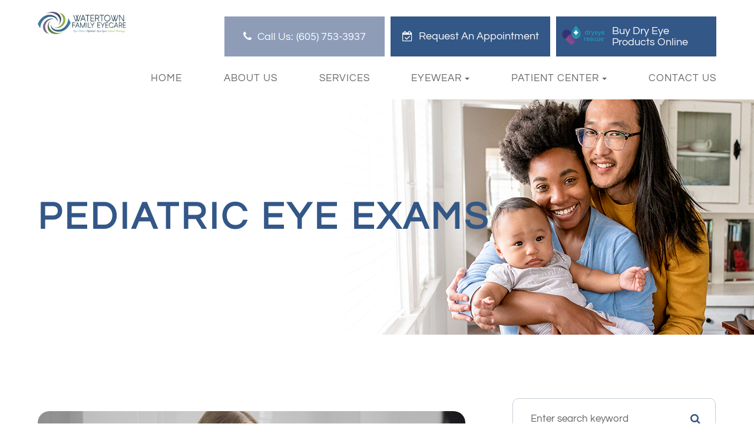

--- FILE ---
content_type: text/html; charset=UTF-8
request_url: https://www.watertownfamilyeyecare.net/pediatric-eye-exams.html
body_size: 26370
content:
<!DOCTYPE html>
<html lang="en-US"><head><meta charset="utf-8"><meta name="viewport" content="width=device-width, initial-scale=1, maximum-scale=1,user-scalable=0"><link rel="shortcut icon" type="image/x-icon" href="https://s3.amazonaws.com/static.organiclead.com/Site-50dd767a-242d-41f1-a5c1-10b5ed95c37d/Logo_favicon.png"><link rel="stylesheet" href="https://cdnjs.cloudflare.com/ajax/libs/font-awesome/6.2.0/css/all.min.css" integrity="sha512-xh6O/CkQoPOWDdYTDqeRdPCVd1SpvCA9XXcUnZS2FmJNp1coAFzvtCN9BmamE+4aHK8yyUHUSCcJHgXloTyT2A==" crossorigin="anonymous" referrerpolicy="no-referrer"><meta name="google-site-verification" content="FLeXsrTKP5WPw_Yg-vEO96jc0DbsJ66F5zV5RMEmPM0"><title>Pediatric Eye Exams </title><meta name="description" content=""><meta name="keywords" content=""><link href="https://www.watertownfamilyeyecare.net/css/bootstrap.min.css" rel="stylesheet" type="text/css"><link href="https://www.watertownfamilyeyecare.net/css/common-global.css" rel="stylesheet" type="text/css"><link href="https://www.watertownfamilyeyecare.net/css/site-overrides.css?jxl1062542944=jxl1062542944" rel="stylesheet" type="text/css"><link href="https://www.watertownfamilyeyecare.net/css/pages/WebPage-282c1af1-6a41-47b2-b2c4-c84ebb0328bf.css?jxl1062542944=jxl1062542944" rel="stylesheet" type="text/css"><link rel="stylesheet" href="https://use.fontawesome.com/releases/v5.6.3/css/all.css" integrity="sha384-UHRtZLI+pbxtHCWp1t77Bi1L4ZtiqrqD80Kn4Z8NTSRyMA2Fd33n5dQ8lWUE00s/" crossorigin="anonymous"><link rel="stylesheet" href="//maxcdn.bootstrapcdn.com/font-awesome/4.7.0/css/font-awesome.min.css"><link href="https://fonts.googleapis.com/css?family=Questrial:100,100i,200,200i,300,300i,400,400i,500,500i,600,600i,700,700i,800,800i,900,900i" rel="stylesheet"><link href="https://fonts.googleapis.com/css?family=Crimson+Text:400,400i,600i%7CPoppins:400,600%7CRoboto:400,700" rel="stylesheet"><link href="https://www.watertownfamilyeyecare.net/styles/dependencies.css" rel="stylesheet"><link rel="stylesheet" type="text/css" href="//cdn.jsdelivr.net/npm/slick-carousel@1.8.1/slick/slick.css"><link href="https://www.watertownfamilyeyecare.net/styles/default.css" rel="stylesheet"><link href="https://www.watertownfamilyeyecare.net/styles/site.css" rel="stylesheet"><link href="https://www.watertownfamilyeyecare.net/styles/header-style-6.css" rel="stylesheet"><link href="https://www.watertownfamilyeyecare.net/styles/color_scheme_1.css" rel="stylesheet"><link href="https://www.watertownfamilyeyecare.net/styles/homepage-slider.css" rel="stylesheet"><link href="https://www.watertownfamilyeyecare.net/styles/homepage-slider-style-4.css" rel="stylesheet"><link href="https://www.watertownfamilyeyecare.net/styles/homepage-cta.css" rel="stylesheet"><link href="https://www.watertownfamilyeyecare.net/styles/welcome.css" rel="stylesheet"><link href="https://www.watertownfamilyeyecare.net/styles/homepage-welcome-style-6.css" rel="stylesheet"><link href="https://www.watertownfamilyeyecare.net/styles/homepage-services.css" rel="stylesheet"><link href="https://www.watertownfamilyeyecare.net/styles/homepage-team-style-5.css" rel="stylesheet"><link href="https://www.watertownfamilyeyecare.net/styles/brand-and-insurance.css" rel="stylesheet"><link href="https://www.watertownfamilyeyecare.net/styles/homepage-appointment-style-5.css" rel="stylesheet"><link href="https://www.watertownfamilyeyecare.net/styles/homepage-testimonial-style-3.css" rel="stylesheet"><link href="https://www.watertownfamilyeyecare.net/styles/footer-2.css" rel="stylesheet"><link href="https://www.watertownfamilyeyecare.net/styles/updates-css.css" rel="stylesheet"><script>function doCanvasCaptcha(){}</script><meta name="robots" content="noindex"><script type="text/javascript">var _userway_config={position:3,size:'small',account:'sSEkA4Kkqq'};</script><script type="text/javascript" src="https://cdn.userway.org/widget.js"></script></head><script async src="https://www.googletagmanager.com/gtag/js?id=G-04N4472XX3"></script><script>window.dataLayer=window.dataLayer||[];function gtag(){dataLayer.push(arguments);}gtag('js',new Date());gtag('config','G-04N4472XX3');</script><body data-webroot="" data-page-id="WebPage-282c1af1-6a41-47b2-b2c4-c84ebb0328bf" data-page-name="pediatric-eye-exams" data-siteid="Site-50dd767a-242d-41f1-a5c1-10b5ed95c37d" data-site="Site-50dd767a-242d-41f1-a5c1-10b5ed95c37d" class="default"> <div class="site-content"> <div id="ry-pg-header"> <div class="col-xs-12 "><div id="ry-section-header" class="col-xs-12 hidden-xs hidden-sm module-43 ry-section ry-sticky-menu"><div class="col-xs-12 ry-container"><div class="col-xs-12 ry-content ry-flex"><div class="col-xs-12 col-md-2 col-lg-2 ry-left ry-logo"><img src="https://s3.amazonaws.com/static.organiclead.com/Site-50dd767a-242d-41f1-a5c1-10b5ed95c37d/Logo_Landscape_Web_Optimized.png" loading="lazy" alt="" class="img-responsive" data-url="https://www.watertownfamilyeyecare.net/"></div><div class="col-xs-12 col-md-10 col-lg-10 ry-right ry-flex"><div class="col-xs-12 ry-leads"><div class="ry-contact"><li class="ry-el-link"> <span class="icon__wrap"> <i class="fa fa-phone" aria-hidden="true"></i> </span> <span class="phone_number"> <span class="call_us">Call Us:</span> <a href="tel:605.753.3937">(605) 753-3937</a> </span> </li> <li class="ry-el-link"> <span class="icon__wrap"> <i class="fa fa-calendar" aria-hidden="true"></i> </span> <a href="https://www.watertownfamilyeyecare.net/request-an-appointment.html" class="btn__appointment"> <span class="call_us">Request An Appointment</span> </a>
</li> <li class="ry-el-link" onclick='window.open("https://dryeyerescue.com/?rfsn=7422557.e010f6d&amp;utm_source=refersion&amp;utm_medium=affiliate&amp;utm_campaign=7422557.e010f6d");return false;'> <a href="#" class="btn__appointment"> <span class="ry-span-1"> <img src="https://s3.amazonaws.com/static.organiclead.com/Site-60db761b-01c2-4a6f-a778-fc080ea26cf0/dryeye_rescue_icon.png"></span> <span class="ry-span-2">Buy Dry Eye Products Online </span> </a> </li></div></div><div class="ry-menu"><ul class="nav-menu ry-nav"><li class=" " data-active=""><a href="https://www.watertownfamilyeyecare.net/index.html">Home</a></li> <li class=" " data-active=""><a href="https://www.watertownfamilyeyecare.net/about.html">About Us</a></li> <li class=" " data-active=""><a href="https://www.watertownfamilyeyecare.net/services.html">Services</a></li> <li class="dropdown  " role="presentation">
<a class="dropdown-toggle" data-toggle="dropdown" href="#" role="button" aria-haspopup="true" aria-expanded="false">
Eyewear<span class="caret"></span></a><ul class="dropdown-menu"><li class=" "><a href="https://www.watertownfamilyeyecare.net/frames.html">Brands We Carry</a></li> <li class="ry-open-link "><a href="https://www.properoptics.com/?utm_source=PO_referral&amp;utm_medium=WebReferral&amp;utm_campaign=WatertownFamilyEyecare" target="_blank">Shop for Frames</a></li>
</ul></li> <li class="dropdown  " role="presentation">
<a class="dropdown-toggle" data-toggle="dropdown" href="#" role="button" aria-haspopup="true" aria-expanded="false">
Patient Center<span class="caret"></span></a><ul class="dropdown-menu"><li class=" "><a href="https://www.watertownfamilyeyecare.net/online-forms.html">Patient Forms</a></li> <li class=" "><a href="https://www.watertownfamilyeyecare.net/payment-options.html">Payment Options</a></li> <li class="ry-open-link "><a href="https://link.clover.com/urlshortener/QX4YD6" target="_blank">Make a Payment</a></li> <li class=" "><a href="https://www.watertownfamilyeyecare.net/reviews.html">Testimonials</a></li> <li class=" "><a href="https://www.watertownfamilyeyecare.net/blog.html">Blog</a></li>
</ul></li> <li class=" " data-active=""><a href="https://www.watertownfamilyeyecare.net/contact-us.html">Contact Us</a></li> </ul></div><div class="col-xs-12 " style="display:flex;"></div></div></div></div></div><div id="theme2-smHeader" class="col-xs-12 hidden-md hidden-lg "><div class="mobile-container"> <div class="menu-wrap"> <div class="flex-wrap"> <div class="flex-item left-nav"> <div class="mobile-nav"> <button class="hamburger hamburger--collapse" type="button"> <div class="flex-btn"> <span class="hamburger-box"><span class="hamburger-inner"></span></span> </div> </button> </div> <div class="mobile_logo"> <a style="display: block;" href="https://www.watertownfamilyeyecare.net/index.html"> <img src="https://s3.amazonaws.com/static.organiclead.com/Site-50dd767a-242d-41f1-a5c1-10b5ed95c37d/Logo_Landscape_Web_Optimized.png" class="img-responsive"></a> </div> </div> <div class="flex-item right-nav"> <div class="mobile-button"> <a href="tel:6057533937"><i class="fa fa-phone" aria-hidden="true"></i></a> <a href="https://www.watertownfamilyeyecare.net/request-an-appointment.html"><i class="fa fa-calendar" aria-hidden="true"></i></a> </div> </div> <div class="flex-item mobile_menu"> <nav id="mobile_menu"><ul id="menu_container"></ul></nav></div> </div> </div></div></div></div> </div> <div id="ry-pg-banner"> <div class="col-xs-12 ry-bnr-wrp ry-el-bg"><div class="col-xs-12 "><img src="https://s3.amazonaws.com/static.organiclead.com/Site-50dd767a-242d-41f1-a5c1-10b5ed95c37d/Interior_Page_Banners/insidebanner_1.png" loading="lazy" alt="" class="img-responsive"></div></div><div class="col-xs-12 ry-bnr-wrp ry-el-bg"><div class="col-xs-12 "><img src="https://s3.amazonaws.com/static.organiclead.com/Site-50dd767a-242d-41f1-a5c1-10b5ed95c37d/Interior_Page_Banners/insidebanner_1.png" loading="lazy" alt="" class="img-responsive"></div></div><div class="col-xs-12 ry-bnr-wrp ry-el-bg"><div class="col-xs-12 "><img src="https://s3.amazonaws.com/static.organiclead.com/Site-50dd767a-242d-41f1-a5c1-10b5ed95c37d/Interior_Page_Banners/insidebanner_3.png" loading="lazy" alt="" class="img-responsive"></div></div><div class="col-xs-12 ry-bnr-wrp ry-el-bg"><div class="col-xs-12 "><img src="https://s3.amazonaws.com/static.organiclead.com/Site-50dd767a-242d-41f1-a5c1-10b5ed95c37d/Interior_Page_Banners/insidebanner_4.png" loading="lazy" alt="" class="img-responsive"></div></div><div class="col-xs-12 ry-pg-title"><div class="col-xs-12 ry-container"><div><h1>Pediatric Eye Exams</h1></div></div></div> </div> <div id="ry-pg-content"> <div id="ry-pg-body" class="col-xs-12 ry-section"><div class="col-xs-12 ry-container"><div class="col-xs-12 ry-content ry-flex"><div class="col-xs-12 col-md-8 col-lg-8 ry-left"><div class="col-xs-12 ry-photo"><img src="https://s3.amazonaws.com/static.organiclead.com/Site-1409c63e-f205-4b51-aed7-ef3c9a277552/24.jpg" loading="lazy" alt="Pediatric Eye Exams" class="img-responsive"></div><div><p></p><p>Regular eye exams are important for children since their eyes can change significantly in as little as a year as the muscles and tissue develop. Good eyesight is critical for a child&rsquo;s life and achievements since&nbsp;success in school is closely tied to eye health. School demands intense visual involvement, including reading, writing, using computers, and blackboard/smartboard work. Even physical activities and sports require strong vision. If their eyes aren&rsquo;t up to the task, a child may feel tired, have trouble concentrating, have problems in school or have difficulty playing their favorite games which may affect their overall quality of life.<br>&nbsp;</p><h4>When to Perform a Pediatric Eye Exam?</h4><p>According to research, a child should have an initial screening between 6 and 12 months of age. After that, routine eye health and vision screenings throughout childhood should be performed in order to help detect any abnormalities as their eyes develop. Then,&nbsp;unless otherwise recommended, every two years thereafter until the age of 18.<br><br>For a newborn, an optometrist should examine the baby&rsquo;s eyes and perform a test called &ldquo;red reflex test&rdquo; which is a basic indicator that the eyes are normal. In a case that&nbsp;the baby is premature or at high risk for medical problems for other reasons, has signs of abnormalities, or has a family history of serious vision disorders in childhood, the optometrist should perform a comprehensive exam.<br><br>A second eye health examination should be done to infants between six months and the first birthday. This examination includes tests of pupil responses to evaluate whether the pupil opens and closes properly in the presence or absence of light, a fixate and follow test&nbsp;to determine whether the baby can fixate on an object&nbsp;such as a light and follow it as it moves, and a preferential looking test which uses&nbsp;cards that are blank on one side with stripes on the other side to attract the gaze of an infant to the stripes and thus&nbsp;vision capabilities can be assessed. Infants should be able to perform this task well by the time they are 3 months old.<br><br>For a Preschooler, between the ages of 3 and 3&frac12;, a child&rsquo;s visual acuity and eye alignment should be assessed. If the child is diagnosed with misaligned eyes (strabismus), "lazy eye&rdquo; (amblyopia), refractive errors (astigmatism, myopia, hyperopia) or any other focusing problems, it&rsquo;s important to begin treatment as soon as possible to ensure successful vision correction and life-long benefits.<br><br>At School age or upon entering school, the child&rsquo;s eyes should be screened for visual acuity and alignment. In this age group, nearsightedness (myopia) is the most common refractive error and can be corrected with eyeglasses.<br>&nbsp;</p></div><div><p></p><p>There are some signs that parents can tell if their child has a vision problem. For example, the child may squint, hold reading materials very close to their face, or complain about things appearing blurry. However, there are some less obvious signs that may indicate vision problems, such as having a short attention span, quickly losing interest in games, projects or activities that require using their eyes for an extended period of time, or losing their place when reading. As well as&nbsp;choosing to avoid reading, drawing, playing games or doing other projects that require focusing up close. Another sign is that a child may turn his or her head to the side when looking at something in front of them. This may be a sign of a refractive error, including astigmatism, so by turning their head helps the child see better.<br><br>That&rsquo;s why it is so important for kids to have regular eye screenings with an optometrist. The earlier a vision problem is found and treated, the better off your child will be in and out of school.</p></div></div><div class="col-xs-12 col-md-4 col-lg-4 ry-right"><div id="ry-sidebar" class="col-xs-12 "><div class="col-xs-12 ry-sb-main"><div class="input-group search-bar-widget " id="searchfield" data-url="https://www.watertownfamilyeyecare.net/search-result.html" data-variables="search"> <input type="text" class="form-control" placeholder="Enter search keyword" value=""><span class="input-group-btn"> <button class="btn btn-primary search-btn" type="button"><i class="fa fa-search"></i></button> </span></div><div class="col-xs-12 ry-sb-title hidden"><div>Quick Links</div></div><div class="col-xs-12 ry-link-wrp hidden"><div><ul class="ry-link"><li class="ry-link-item " data-active=""><a href="https://www.watertownfamilyeyecare.net/about.html">About Us</a></li> <li class="ry-link-item " data-active=""><a href="https://www.watertownfamilyeyecare.net/services.html">Our Services</a></li> <li class="ry-link-item " data-active=""><a href="https://www.watertownfamilyeyecare.net/our-team.html">Meet The Team</a></li> <li class="ry-link-item " data-active=""><a href="https://www.watertownfamilyeyecare.net/reviews.html">Testimonials</a></li> <li class="ry-link-item " data-active=""><a href="https://www.watertownfamilyeyecare.net/contact-us.html">Contact Us</a></li> </ul></div></div></div><div class="col-xs-12 ry-sb-articles"><div class="col-xs-12 "><div class="col-xs-12 "><div class="col-xs-12 ry-sb-title"><div>Helpful Articles</div></div><div class="col-xs-12 "><div id="accordion" class="col-xs-12 ry-link-wrp"><div class="ry-drop-nav ry-link-item" id="visiontherapy"><a href="javascript:;">vision therapy</a></div><div class="ry-drop-nav ry-link-item" id="general"><a href="javascript:;">general</a></div><div class="ry-drop-nav ry-link-item" id="health"><a href="javascript:;">health</a></div><div class="ry-drop-nav ry-link-item" id="services"><a href="javascript:;">services</a></div><div class="ry-drop-nav ry-link-item" id="contactlenses"><a href="javascript:;">contact lenses</a></div><div class="ry-drop-nav ry-link-item" id="eyeglasses"><a href="javascript:;">eyeglasses</a></div><div class="ry-drop-nav ry-link-item" id="eyehealth"><a href="javascript:;">eye health</a></div><div class="ry-drop-nav ry-link-item" id="surgicalprocedures"><a href="javascript:;">surgical procedures</a></div><div class="ry-drop-nav ry-link-item" id="products"><a href="javascript:;">products</a></div><div class="ry-drop-nav ry-link-item" id="eyesurgeryco-management"><a href="javascript:;">eye surgery co-management</a></div><div class="ry-drop-nav ry-link-item" id="oculardiseasemanagement"><a href="javascript:;">ocular disease management</a></div><div class="ry-drop-nav ry-link-item" id="technology"><a href="javascript:;">technology</a></div></div><div class="col-xs-12 hidden-xs hidden-sm hidden-md hidden-lg ry-dropdown-list"><div class="ry-dropdown"><li data-tags="products" data-class="products"><a href="https://www.watertownfamilyeyecare.net/latisse.html">Latisse Eyedrops</a></li></div><div class="ry-dropdown"><li data-tags="oculardiseasemanagement" data-class="ocular disease management"><a href="https://www.watertownfamilyeyecare.net/diabetic-related-eye-exams.html">Diabetic Related Eye Exams</a></li></div><div class="ry-dropdown"><li data-tags="services" data-class="services"><a href="https://www.watertownfamilyeyecare.net/comprehensive-eye-exam.html">Comprehensive Eye Exam</a></li></div><div class="ry-dropdown"><li data-tags="eyehealth" data-class="eye health"><a href="https://www.watertownfamilyeyecare.net/best-for-food-health.html">Best Foods for Eye Health</a></li></div><div class="ry-dropdown"><li data-tags="visiontherapy" data-class="vision therapy"><a href="https://www.watertownfamilyeyecare.net/vision-therapy.html">Vision Therapy</a></li></div><div class="ry-dropdown"><li data-tags="eyeglasses" data-class="eyeglasses"><a href="https://www.watertownfamilyeyecare.net/understanding-computer-vision-syndrome.html">Understanding Computer Vision Syndrome</a></li></div><div class="ry-dropdown"><li data-tags="eyehealth" data-class="eye health"><a href="https://www.watertownfamilyeyecare.net/how-exercise-benefits-the-eye.html">How Exercise Benefits the Eye </a></li></div><div class="ry-dropdown"><li data-tags="contactlenses" data-class="contact lenses"><a href="https://www.watertownfamilyeyecare.net/keratoconus-and-your-treatment-options.html">Keratoconus and Your Treatment Options</a></li></div><div class="ry-dropdown"><li data-tags="products" data-class="products"><a href="https://www.watertownfamilyeyecare.net/eyepromise.html">EyePromise</a></li></div><div class="ry-dropdown"><li data-tags="visiontherapy" data-class="vision therapy"><a href="https://www.watertownfamilyeyecare.net/sports-vision.html">Sports Vision</a></li></div><div class="ry-dropdown"><li data-tags="services" data-class="services"><a href="https://www.watertownfamilyeyecare.net/pediatric-eye-exams.html">Pediatric Eye Exams</a></li></div><div class="ry-dropdown"><li data-tags="eyeglasses" data-class="eyeglasses"><a href="https://www.watertownfamilyeyecare.net/considering-your-face-shape-when-choosing-eye-glass-frames.html">Considering Your Face Shape When Choosing Eye Glass Frames</a></li></div><div class="ry-dropdown"><li data-tags="eyehealth" data-class="eye health"><a href="https://www.watertownfamilyeyecare.net/importance-of-routine-eye-exams.html">Importance of Routine Eye Exams</a></li></div><div class="ry-dropdown"><li data-tags="services,contactlenses" data-class="services"><a href="https://www.watertownfamilyeyecare.net/contact-lens-exam.html">Contact Lens Exam</a></li></div><div class="ry-dropdown"><li data-tags="products" data-class="products"><a href="https://www.watertownfamilyeyecare.net/macuhealth.html">MacuHealth</a></li></div><div class="ry-dropdown"><li data-tags="visiontherapy" data-class="vision therapy"><a href="https://www.watertownfamilyeyecare.net/amblyopia.html">Amblyopia</a></li></div><div class="ry-dropdown"><li data-tags="services,contactlenses" data-class="services"><a href="https://www.watertownfamilyeyecare.net/ortho-k.html">Ortho K</a></li></div><div class="ry-dropdown"><li data-tags="contactlenses" data-class="contact lenses"><a href="https://www.watertownfamilyeyecare.net/scleral-lenses.html">Scleral Lenses</a></li></div><div class="ry-dropdown"><li data-tags="products" data-class="products"><a href="https://www.watertownfamilyeyecare.net/ocusoft.html">OCuSOFT</a></li></div><div class="ry-dropdown"><li data-tags="eyehealth" data-class="eye health"><a href="https://www.watertownfamilyeyecare.net/how-your-eyes-change-with-age.html">How Your Eyes Change with Age</a></li></div><div class="ry-dropdown"><li data-tags="eyehealth" data-class="eye health"><a href="https://www.watertownfamilyeyecare.net/eye-safety-tips.html">Eye Safety Tips </a></li></div><div class="ry-dropdown"><li data-tags="services" data-class="services"><a href="https://www.watertownfamilyeyecare.net/myopia-management.html">Myopia Management</a></li></div><div class="ry-dropdown"><li data-tags="eyehealth" data-class="eye health"><a href="https://www.watertownfamilyeyecare.net/seasonal-allergies-and-the-eyes.html">Seasonal Allergies And The Eyes</a></li></div><div class="ry-dropdown"><li data-tags="services" data-class="services"><a href="https://www.watertownfamilyeyecare.net/dry-eye-treatment.html">Dry Eye Treatment</a></li></div><div class="ry-dropdown"><li data-tags="eyehealth" data-class="eye health"><a href="https://www.watertownfamilyeyecare.net/common-eye-disorders-explained.html">Common Eye Disorders Explained</a></li></div><div class="ry-dropdown"><li data-tags="services" data-class="services"><a href="https://www.watertownfamilyeyecare.net/glaucoma-testing.html">Glaucoma Testing</a></li></div><div class="ry-dropdown"><li data-tags="services" data-class="services"><a href="https://www.watertownfamilyeyecare.net/cataracts.html">Cataracts</a></li></div><div class="ry-dropdown"><li data-tags="services" data-class="services"><a href="https://www.watertownfamilyeyecare.net/eye-emergencies.html">Eye Emergencies</a></li></div><div class="ry-dropdown"><li data-tags="surgicalprocedures" data-class="surgical procedures"><a href="https://www.watertownfamilyeyecare.net/implantable-contact-lenses.html">Implantable Contact Lenses</a></li></div><div class="ry-dropdown"><li data-tags="surgicalprocedures" data-class="surgical procedures"><a href="https://www.watertownfamilyeyecare.net/benefits-of-lasik.html">Benefits of LASIK</a></li></div><div class="ry-dropdown"><li data-tags="services" data-class="services"><a href="https://www.watertownfamilyeyecare.net/low-vision.html">Low Vision</a></li></div><div class="ry-dropdown"><li data-tags="services" data-class="services"><a href="https://www.watertownfamilyeyecare.net/demodex.html">Demodex</a></li></div><div class="ry-dropdown"><li data-tags="services" data-class="services"><a href="https://www.watertownfamilyeyecare.net/pink-eye.html">Pink Eye</a></li></div><div class="ry-dropdown"><li data-tags="services" data-class="services"><a href="https://www.watertownfamilyeyecare.net/macular-degeneration.html">Macular Degeneration</a></li></div><div class="ry-dropdown"><li data-tags="services" data-class="services"><a href="https://www.watertownfamilyeyecare.net/what-to-expect-during-an-eye-exam.html">What to Expect During an Eye Exam</a></li></div><div class="ry-dropdown"><li data-tags="services" data-class="services"><a href="https://www.watertownfamilyeyecare.net/refraction-test.html">Refraction Test</a></li></div><div class="ry-dropdown"><li data-tags="surgicalprocedures" data-class="surgical procedures"><a href="https://www.watertownfamilyeyecare.net/limbal-relaxing-incisions.html">Limbal Relaxing Incisions</a></li></div><div class="ry-dropdown"><li data-tags="surgicalprocedures" data-class="surgical procedures"><a href="https://www.watertownfamilyeyecare.net/idesign-custom-lasik.html">iDesign Custom Lasik</a></li></div><div class="ry-dropdown"><li data-tags="eyesurgeryco-management,surgicalprocedures" data-class="eye surgery co-management"><a href="https://www.watertownfamilyeyecare.net/am-i-a-candidate-for-lasik.html">Am I a candidate for LASIK?</a></li></div><div class="ry-dropdown"><li data-tags="surgicalprocedures" data-class="surgical procedures"><a href="https://www.watertownfamilyeyecare.net/lasik-procedure.html">LASIK Procedure</a></li></div><div class="ry-dropdown"><li data-tags="surgicalprocedures" data-class="surgical procedures"><a href="https://www.watertownfamilyeyecare.net/cosmetic-services.html">Cosmetic Services</a></li></div><div class="ry-dropdown"><li data-tags="technology" data-class="technology"><a href="https://www.watertownfamilyeyecare.net/optikam.html">Optikam</a></li></div><div class="ry-dropdown"><li data-tags="contactlenses" data-class="contact lenses"><a href="https://www.watertownfamilyeyecare.net/specialty-contact-lenses.html">Specialty Contact Lenses</a></li></div><div class="ry-dropdown"><li data-tags="technology" data-class="technology"><a href="https://www.watertownfamilyeyecare.net/lipiflow.html">Lipiflow</a></li></div><div class="ry-dropdown"><li data-tags="technology" data-class="technology"><a href="https://www.watertownfamilyeyecare.net/visual-field.html">Visual Field</a></li></div><div class="ry-dropdown"><li data-tags="services" data-class="services"><a href="https://www.watertownfamilyeyecare.net/ipl-optilight.html">IPL Optilight</a></li></div><div class="ry-dropdown"><li data-tags="contactlenses" data-class="contact lenses"><a href="https://www.watertownfamilyeyecare.net/types-of-daily-contact-lenses.html">Types of Daily Contact Lenses </a></li></div><div class="ry-dropdown"><li data-tags="technology" data-class="technology"><a href="https://www.watertownfamilyeyecare.net/optical-coherence-tomography.html">Optical Coherence Tomography</a></li></div><div class="ry-dropdown"><li data-tags="services" data-class="services"><a href="https://www.watertownfamilyeyecare.net/corneal-refractive-therapy.html">Corneal Refractive Therapy</a></li></div><div class="ry-dropdown"><li data-tags="eyeglasses" data-class="eyeglasses"><a href="https://www.watertownfamilyeyecare.net/lens-technology.html">Lens Technology</a></li></div><div class="ry-dropdown"><li data-tags="contactlenses" data-class="contact lenses"><a href="https://www.watertownfamilyeyecare.net/corneal-refractive-therapy.html">Corneal Refractive Therapy</a></li></div><div class="ry-dropdown"><li data-tags="technology" data-class="technology"><a href="https://www.watertownfamilyeyecare.net/neurolens.html">Neurolens</a></li></div><div class="ry-dropdown"><li data-tags="eyeglasses" data-class="eyeglasses"><a href="https://www.watertownfamilyeyecare.net/enchroma-lens-technology.html">EnChroma Lens Technology</a></li></div><div class="ry-dropdown"><li data-tags="technology" data-class="technology"><a href="https://www.watertownfamilyeyecare.net/optomap.html">Optomap</a></li></div><div class="ry-dropdown"><li data-tags="technology" data-class="technology"><a href="https://www.watertownfamilyeyecare.net/tonometer.html">Tonometer</a></li></div><div class="ry-dropdown"><li data-tags="technology" data-class="technology"><a href="https://www.watertownfamilyeyecare.net/blephex.html">Blephex</a></li></div><div class="ry-dropdown"><li data-tags="general" data-class="services"><a href="https://www.watertownfamilyeyecare.net/glaucoma-treatment.html">Glaucoma Treatment</a></li></div><div class="ry-dropdown"><li data-tags="surgicalprocedures" data-class="surgical procedures"><a href="https://www.watertownfamilyeyecare.net/understanding-prk.html">Understanding PRK</a></li></div><div class="ry-dropdown"><li data-tags="surgicalprocedures" data-class="surgical procedures"><a href="https://www.watertownfamilyeyecare.net/which-patients-are-good-candidates-for-premium-iol.html">Which Patients are Good Candidates for Premium IOL</a></li></div><div class="ry-dropdown"><li data-tags="surgicalprocedures" data-class="surgical procedures"><a href="https://www.watertownfamilyeyecare.net/can-diet-reverse-diabetic-retinopathy.html">Can Diet Reverse Diabetic Retinopathy</a></li></div><div class="ry-dropdown"><li data-tags="surgicalprocedures" data-class="surgical procedures"><a href="https://www.watertownfamilyeyecare.net/eye-disease-treatment.html">Eye Disease Treatment</a></li></div><div class="ry-dropdown"><li data-tags="surgicalprocedures" data-class="surgical procedures"><a href="https://www.watertownfamilyeyecare.net/why-should-you-consider-eyelid-rejuvenation.html">Why Should You Consider Eyelid Rejuvenation</a></li></div><div class="ry-dropdown"><li data-tags="surgicalprocedures" data-class="surgical procedures"><a href="https://www.watertownfamilyeyecare.net/lasik-surgery.html">LASIK Surgery</a></li></div><div class="ry-dropdown"><li data-tags="surgicalprocedures" data-class="surgical procedures"><a href="https://www.watertownfamilyeyecare.net/overview-of-visian-icl.html">Overview of Visian ICL</a></li></div></div></div></div></div></div><div class="col-xs-12 ry-sb-cta"><div class="col-xs-12 ry-cta-wrp ry-el-bg ry-el-link"><div class="col-xs-12 ry-cta"><div class="col-xs-12 ry-cta-contain"><img src="https://s3.amazonaws.com/static.organiclead.com/Site-50dd767a-242d-41f1-a5c1-10b5ed95c37d/Interior_Page_Banners/sb_1.png" loading="lazy" alt="" class="img-responsive"><div><p>All Eye<br>Care Services</p><a data-cke-saved-href="https://www.watertownfamilyeyecare.net/services.html" href="https://www.watertownfamilyeyecare.net/services.html" data-toggle-value="" data-toggle-default-visible="false" data-toggle-show-animation="" data-toggle-hide-animation="" data-toggle-show-animation-options="{}" data-toggle-hide-animation-options="{}" id="" class="ry-btn ry-btn-primary" target="_self">Learn More</a></div></div></div></div><div class="col-xs-12 ry-cta-wrp ry-el-bg ry-el-link"><div class="col-xs-12 ry-cta"><div class="col-xs-12 ry-cta-contain"><img src="https://s3.amazonaws.com/static.organiclead.com/Site-50dd767a-242d-41f1-a5c1-10b5ed95c37d/Interior_Page_Banners/sb_2.png" loading="lazy" alt="" class="img-responsive"><div><p>Keep<br>In Touch</p><a data-cke-saved-href="https://www.watertownfamilyeyecare.net/contact-us.html" href="https://www.watertownfamilyeyecare.net/contact-us.html" data-toggle-value="" data-toggle-default-visible="false" data-toggle-show-animation="" data-toggle-hide-animation="" data-toggle-show-animation-options="{}" data-toggle-hide-animation-options="{}" id="" class="ry-btn ry-btn-primary" target="_self">Contact Us</a></div></div></div></div></div></div></div></div></div></div> </div> <div id="ry-pg-footer"> <div class="col-xs-12 "><div class="col-xs-12 col-sm-12 module-44"><div class="col-xs-12 " style="z-index:9999;"></div><div class="col-xs-12 ry-footer-top"><div class="col-xs-12 ry-container"><div class="col-xs-12 col-sm-12 ry-flex"><div class="col-xs-12 ry-each"><img src="https://s3.amazonaws.com/static.organiclead.com/Site-50dd767a-242d-41f1-a5c1-10b5ed95c37d/Logo_Landscape_Web_Optimized.png" loading="lazy" alt="" class="img-responsive ry-footer-logo"></div><div class="col-xs-12 col-sm-12 col-md-12 col-lg-12 ry-each"><div><h2>Contact Info</h2></div><div class="col-xs-12 col-sm-12 col-md-12 col-lg-12 website-info"><div class="address"><p><span class="span-1">Address:</span><br><a data-cke-saved-href="https://www.google.com/maps/place/Watertown+Family+Eyecare/@44.8937529,-97.0878418,17z/data=!3m1!4b1!4m5!3m4!1s0x52ccd7ad06d76d47:0xfd4b03658ff468bc!8m2!3d44.8937529!4d-97.0856417" href="https://www.google.com/maps/place/Watertown+Family+Eyecare/@44.8937529,-97.0878418,17z/data=!3m1!4b1!4m5!3m4!1s0x52ccd7ad06d76d47:0xfd4b03658ff468bc!8m2!3d44.8937529!4d-97.0856417" data-toggle-value="" data-toggle-default-visible="false" data-toggle-show-animation="" data-toggle-hide-animation="" data-toggle-show-animation-options="{}" data-toggle-hide-animation-options="{}" id="" class="" target="_blank">&#8203;&#8203;&#8203;&#8203;&#8203;&#8203;&#8203;25 19th Street NE<br>Watertown, SD 57201</a></p></div><div class="phone"><p><span class="span-1">Phone Number:</span> <br>&#8203;&#8203;&#8203;&#8203;&#8203;&#8203;&#8203;<a data-cke-saved-href="tel:" href="tel:605.753.3937" data-toggle-value="" ga-on="click" ga-event-action="Click" ga-event-category="Conversion Activity" ga-event-label="Click To Call" data-toggle-default-visible="false" data-toggle-show-animation="" data-toggle-hide-animation="" data-toggle-show-animation-options="{}" data-toggle-hide-animation-options="{}" target="_self" id="" class="">(605) 753-3937</a></p></div></div><div class="social-icons"><li class="social-wrapper"> <ul class="options-icons"><div class="options-icons-inner-wrap"> <li data-href="https://www.facebook.com/WatertownEye/"> <a href="https://www.facebook.com/WatertownEye/" target="_blank"> <svg version="1.1" class="SVG_facebook" x="0px" y="0px" viewbox="0 0 512 512" style="enable-background:new 0 0 512 512;" xml:space="preserve"><path d="M341.3,85H388V3.6C379.9,2.5,352.2,0,319.9,0c-67.4,0-113.6,42.4-113.6,120.3V192H132v91h74.4v229h91.2V283h71.4l11.3-91
                     h-82.7v-62.7C297.5,103,304.6,85,341.3,85L341.3,85z"></path></svg></a> </li> <li data-href="https://goo.gl/maps/dLYU5ujHUa2czGn99"> <a href="https://goo.gl/maps/dLYU5ujHUa2czGn99" target="_blank"> <svg version="1.1" class="SVG_google" xmlns="http://www.w3.org/2000/svg" xmlns:xlink="http://www.w3.org/1999/xlink" x="0px" y="0px" viewbox="0 0 512 512" style="enable-background:new 0 0 512 512;" xml:space="preserve"><path class="st0" d="M113.5,309.4l-17.8,66.5l-65.1,1.4C11,341.2,0,299.9,0,256c0-42.5,10.3-82.5,28.6-117.7h0l58,10.6l25.4,57.6
                                 c-5.3,15.5-8.2,32.1-8.2,49.5C103.8,274.8,107.2,292.8,113.5,309.4z"></path><path class="st1" d="M507.5,208.2c2.9,15.5,4.5,31.5,4.5,47.8c0,18.3-1.9,36.2-5.6,53.5c-12.5,58.7-45,109.9-90.1,146.2l0,0l-73-3.7
                                 l-10.3-64.5c29.9-17.6,53.3-45,65.6-77.9H261.6V208.2h138.9H507.5L507.5,208.2z"></path><path class="st2" d="M416.3,455.6L416.3,455.6C372.4,490.9,316.7,512,256,512c-97.5,0-182.3-54.5-225.5-134.7l83-67.9
                                 c21.6,57.7,77.3,98.8,142.5,98.8c28,0,54.3-7.6,76.9-20.8L416.3,455.6z"></path><path class="st3" d="M419.4,58.9l-82.9,67.9c-23.3-14.6-50.9-23-80.5-23c-66.7,0-123.4,43-144,102.7l-83.4-68.3h0
                                 C71.2,56.1,157.1,0,256,0C318.1,0,375.1,22.1,419.4,58.9z"></path></svg></a> </li> </div> </ul></li></div></div><div class="col-xs-12 col-sm-12 col-md-12 col-lg-12 ry-each"><div><h2>Hours of Operation</h2></div><div class="col-xs-12 office-hours"><div><ul><li><span class="span-2">Monday</span> <span class="span-3">8:30am - 5:00pm</span></li><li><span class="span-2">Tuesday</span><span class="span-3"> 9:00am - 7:00pm</span></li><li><span class="span-2">Wednesday</span> <span class="span-3">8:30am - 5:00pm</span></li><li><span class="span-2">Thursday</span><span class="span-3"> 8:30am - 5:00pm</span></li><li><span class="span-2">Friday</span> <span class="span-3">9:00am - 2:00pm</span></li><li><span class="span-2">Saturday</span> <span class="span-3">Closed</span></li><li><span class="span-2">Sunday</span> <span class="span-3">Closed</span></li></ul></div></div></div></div></div></div><div class="col-xs-12 ry-footer-copyright"><div class="col-xs-12 ry-container"><div class="col-xs-12 col-sm-12 col-md-6 col-lg-6 ry-left"><div class="theme_special_text_color"><p><span class="span-2">&copy; 2025 Watertown Family Eyecare. All Rights Reserved.</span> - <a data-cke-saved-href="#" href="https://www.watertownfamilyeyecare.net/privacy-policy.html" data-toggle-value="" data-toggle-default-visible="false" data-toggle-show-animation="" data-toggle-hide-animation="" data-toggle-show-animation-options="{}" data-toggle-hide-animation-options="{}" id="" class="" target="_self">Privacy Policy</a></p></div></div><div class="col-xs-12 col-sm-12 col-md-6 col-lg-6 ry-right"><div class="col-xs-12 nopadding powered"><div><p>Powered by:</p></div><img src="https://s3.amazonaws.com/static.organiclead.com/Site-2ee61591-bd3f-4b94-8583-7fc4d52f01b0/index_img/roya_logo_2017_small.png" loading="lazy" title="Roya" alt="" class="img-responsive" data-url="http://www.roya.com/?utm_source=watertownfamilyeyecare.net&amp;utm_campaign=poweredby" data-target="_blank"></div></div></div></div></div></div> </div> </div> <div class="modal fade ry-modal" id="aptReqModal" tabindex="-1" role="dialog" aria-labelledby="myModalLabel" aria-hidden="true"> <div class="modal-dialog"> <div class="modal-content"> <div class="modal-header"> <button type="button" class="close" data-dismiss="modal" aria-hidden="true">&times;</button> <h4 class="modal-title" id="myModalLabel">Appointment Request</h4> </div> <div class="modal-body"> <div id="aptModal" class="col-xs-12 ry-modal ry-form"><div class="col-xs-12 ry-content"><div class="ry-text"><p>At Watertown Family Eyecare, we provide the highest quality eye care to all our patients. Schedule your appointment today.</p></div></div> <form id="form-69276f9306aad" class="cmsForm " data-hide-after-submit="" data-meta="[base64]" data-signature="393413d218978bb0bc85a4e0c1c274a948e11fbdbb058651e6918893ab08bb45"> <div class="fieldset"><div class="col-xs-12 "><div class="form-group required" data-type="text" data-required="true"> <input name="Name" value="" id="Name" type="text" placeholder="Name*" class="form-control"></div></div><div class="col-xs-12 "><div class="form-group required" data-validation="^(([0-9]{1})*[- .(]*([0-9]{3})[- .)]*[0-9]{3}[- .]*[0-9]{4})+$" data-errormsg="Invalid Phone Number" data-type="text" data-required="true"> <input name="Phone_Number" value="" id="Phone_Number" type="text" placeholder="Phone Number*" class="form-control"></div></div><div class="col-xs-12 "><div class="form-group required" data-validation="^[a-zA-Z0-9._%-]+@[a-zA-Z0-9.-]+\.[a-zA-Z]{2,4}$" data-errormsg="Invalid Email Address" data-type="text" data-required="true"> <input name="Email" value="" id="Email" type="text" placeholder="Email*" class="form-control"></div></div><div class="col-xs-12 input-field-wrap"><div class="form-group " data-type="text" data-required="true"> <input data-datepicker name="Appointment_Date" value="" id="Appointment_Date" type="text" placeholder="Date" class="form-control"></div></div><div class="col-xs-12 "><div class="form-group " data-type="text" data-required="false"> <select name="Time" id="Time" class="form-control" title=""><option value="8:00 am">8:00 am</option><option value="9:00 am">9:00 am</option><option value="10:00 am">10:00 am</option><option value="11:00 am">11:00 am</option><option value="1:00pm">1:00pm</option><option value="2:00pm">2:00pm</option><option value="3:00pm">3:00pm</option><option value="4:00pm">4:00pm</option></select></div></div><div class="col-xs-12 "><div class="form-group " data-type="text" data-required="true"> <textarea name="Message" id="Message" placeholder="Message" class="form-control"></textarea></div></div><div class="form-group" data-type="submit"> <input ga-on="click" ga-event-action="Click" ga-event-category="Conversion Activity" ga-event-label="Form Submission" type="submit" class="ry-btn ry-btn-primary" value="Submit"></div></div><div class="container-fluid" style="padding: 0;"> <div class="alert alert-success hidden">Thank you. We will connect with you shortly.</div> <div class="alert alert-danger alert-missing-fields hidden">You are missing required fields.</div> <div class="alert alert-danger alert-custom-errors hidden">Dynamic Error Description</div> <div class="alert alert-danger alert-processing-error hidden">There was an error processing this form.</div></div> </form></div><div class="clearfix "></div> </div> <div class="modal-footer"> </div> </div> </div></div> <div class="modal fade ry-modal" id="repModal" tabindex="-1" role="dialog" aria-labelledby="myModalLabel" aria-hidden="true"> <div class="modal-dialog"> <div class="modal-content"> <div class="modal-header"> <button type="button" class="close" data-dismiss="modal" aria-hidden="true">&times;</button> </div> <div class="modal-body"> <div class="col-xs-12 modal-show"><div class="col-xs-12 modal-content-box"><div class="heading"><h2 style="text-align: center;">Thank You!</h2></div><div class="clearfix "></div><div class="published-copy text"><p style="text-align: center;">We've copied your review, after you click 'Publish' please paste your review by selecting 'ctrl' + 'v' into the review comments section.</p><div style="text-align: center;"><a data-cke-saved-href="javascript:;" href="javascript:;" data-toggle-value="" data-toggle-default-visible="false" data-toggle-show-animation="" data-toggle-hide-animation="" data-toggle-show-animation-options="{}" data-toggle-hide-animation-options="{}" id="" class="btn btn-primary ry-btn ry-btn-primary" target="_blank">Publish to <span class="span-2">Social</span></a></div></div><div class="clearfix "></div></div></div> </div> <div class="modal-footer"> </div> </div> </div></div> <div class="modal fade" id="leadModal" tabindex="-1" role="dialog" aria-labelledby="basicModal" aria-hidden="true"> <div class="modal-dialog"> <div class="modal-content"> <div class="modal-body"><div class="col-xs-12 "><img src="https://s3.amazonaws.com/static.organiclead.com/Site-50dd767a-242d-41f1-a5c1-10b5ed95c37d/moved.png" loading="lazy" alt="" class="img-responsive"></div></div> <div class="modal-footer"> <button type="button" class="btn btn-default" data-dismiss="modal">Close</button> </div> </div> </div></div> <input class="root" type="hidden" value="https://www.watertownfamilyeyecare.net/"><script>var siteRoot="https://www.watertownfamilyeyecare.net/";var siteExtension=".html";</script><script type="text/javascript" src="https://www.watertownfamilyeyecare.net/js/common.js?jxl1062542944=jxl1062542944"></script><!--[if lt IE 9]>
                <script src="https://www.watertownfamilyeyecare.net/js/html5shiv.min.js"></script>
                <script src="https://www.watertownfamilyeyecare.net/js/respond.min.js"></script>
            <![endif]--><script src="https://www.watertownfamilyeyecare.net/js/jquery-ui.js?jxl1062542944=jxl1062542944"></script><script src="https://www.watertownfamilyeyecare.net/js/datePickerWidget.js?jxl1062542944=jxl1062542944"></script><script src="https://www.watertownfamilyeyecare.net/js/search-bar.js?jxl1062542944=jxl1062542944"></script><script>$(function(){datePickerWidget.init('mm/dd/yyyy')});</script><script async src="https://www.googletagmanager.com/gtag/js"></script><script>window.dataLayer=window.dataLayer||[];function gtag(){dataLayer.push(arguments);}
gtag('js',new Date());gtag('config','G-JKJNDLDTQ0');ga('create',' UA-259107751-59','auto',{'name':'113b2b656fd10e5888992eb6c0f6239f'});ga('113b2b656fd10e5888992eb6c0f6239f.require','eventTracker');ga('113b2b656fd10e5888992eb6c0f6239f.require','outboundLinkTracker');ga('113b2b656fd10e5888992eb6c0f6239f.send','pageview');</script><script>(function(i,s,o,g,r,a,m){i['GoogleAnalyticsObject']=r;i[r]=i[r]||function(){(i[r].q=i[r].q||[]).push(arguments)},i[r].l=1*new Date();a=s.createElement(o),m=s.getElementsByTagName(o)[0];a.async=1;a.src=g;m.parentNode.insertBefore(a,m)})
(window,document,'script','//www.google-analytics.com/analytics.js','ga');gtag('config','G-JKJNDLDTQ0');ga('create',' UA-259107751-59','auto',{'name':'113b2b656fd10e5888992eb6c0f6239f'});ga('113b2b656fd10e5888992eb6c0f6239f.require','eventTracker');ga('113b2b656fd10e5888992eb6c0f6239f.require','outboundLinkTracker');ga('113b2b656fd10e5888992eb6c0f6239f.send','pageview');</script><script src="https://www.watertownfamilyeyecare.net/scripts/dependencies.js" defer></script><script src="https://maps.googleapis.com/maps/api/js?key=AIzaSyAhaHnrS-5CkYV1JHndIjf4QCmHB-4eQW4" defer></script><script type="text/javascript" src="//cdn.jsdelivr.net/npm/slick-carousel@1.8.1/slick/slick.min.js"></script><script src="https://www.watertownfamilyeyecare.net/scripts/main.js" defer></script><script src="https://www.watertownfamilyeyecare.net/scripts/menu.js" defer></script><script>var recaptchaCallback=function(){$(".recaptcha").each(function(){var el=$(this);grecaptcha.render($(el).attr("id"),{"sitekey":'6LcDMKIgAAAAAHE6Tram9x15ufCVsDphjdMBP60h',"size":"invisible","badge":"bottomleft","callback":function(token){$(el).closest("form").submit();grecaptcha.reset();}});});};</script><script src="https://www.google.com/recaptcha/api.js?onload=recaptchaCallback&amp;render=explicit" async defer></script><script src="https://www.watertownfamilyeyecare.net/scripts/brands.js" defer></script><script src="https://www.watertownfamilyeyecare.net/scripts/homepage-testimonial-style-3.js"></script><script>$(function(){themeLayout.init("https://www.watertownfamilyeyecare.net/",JSON.parse(atob("[base64]/[base64]")));});</script><div class="modal fade login" id="loginModal"> <div class="modal-dialog animated"> <div class="modal-content"> <div class="modal-header"> <button type="button" class="close" data-dismiss="modal" aria-hidden="true">&times;</button> <h4 class="modal-title">Login</h4> </div> <div class="modal-body"> <div class="box"> <div class="content"> <div class="error"></div> <div class="form loginBox"> <form method="post" action="/login" accept-charset="UTF-8"> <input type="hidden" name="login_filter_action" value="login"><input id="_login_email" class="form-control" type="text" placeholder="Email" name="email"><input id="_login_password" class="form-control" type="password" placeholder="Password" name="password"><input class="btn btn-default btn-login" type="submit" value="Login"><br><a href="#" class="forgotPasswordLink">Forgot Password?</a> <br><h3>OR</h3> <div class="social-btns"> <a href="https://admin.roya.com/front-site/hybrid-login/?site=Site-50dd767a-242d-41f1-a5c1-10b5ed95c37d&amp;service=Facebook&amp;ts=1769221803&amp;ref=https%3A%2F%2Fwww.watertownfamilyeyecare.net%2Fpediatric-eye-exams.html&amp;token=8da7db306fc83d7665ed81751b7556a8dda6a2fcc8540eaa04b271ad3f29f02c" class="btn btn-lg col-xs-12 btn-social btn-facebook v-margin-5"><span class="fa fa-facebook"></span> Sign in with Facebook</a><a href="https://admin.roya.com/front-site/hybrid-login?site=Site-50dd767a-242d-41f1-a5c1-10b5ed95c37d&amp;service=Google&amp;ts=1769221803&amp;ref=https%3A%2F%2Fwww.watertownfamilyeyecare.net%2Fpediatric-eye-exams.html&amp;token=2fc6bb56a3eea8b571ec82e8e421f002761665849a066bb093b2c29898f4a511" class="btn btn-lg col-xs-12 btn-social btn-google v-margin-5"><span class="fa fa-google"></span> Sign in with Google</a> </div> </form> <form method="post" action="/forgotPassword" accept-charset="UTF-8" class="forgotPasswordForm"> <input type="hidden" name="login_filter_action" value="forgot"><br><div class="resetPassworderror"></div> <br><input id="_forgotPassword_email" class="form-control" type="text" placeholder="Email" name="email"><input class="btn btn-default btn-resetPassword" type="submit" value="Send new password"></form> </div> <div class="form registerBox"> <form method="post" action="/register" accept-charset="UTF-8"> <input type="hidden" name="login_filter_action" value="register"><input id="_register_email" class="form-control" type="text" placeholder="Email" name="email"><input id="_register_firstname" class="form-control" type="text" placeholder="First Name" name="firstName"><input id="_register_lastname" class="form-control" type="text" placeholder="Last Name" name="lastName"><input id="_register_phone" class="form-control" type="text" placeholder="Phone" name="phone"><input id="_register_password" class="form-control" type="password" placeholder="Password" name="password"><input id="_register_password_confirmation" class="form-control" type="password" placeholder="Repeat Password" name="password_confirmation"><input class="btn btn-default btn-register" type="submit" value="Create account"></form> </div> </div> </div> </div> <div class="modal-footer"> <div class="forgot login-footer"> <span>Looking to <a class="loginWidgetViewRegisterFormBtn" href="#">create an account</a> ?</span> </div> <div class="forgot register-footer"> <span>Already have an account?</span> <a class="loginWidgetViewLoginFormBtn" href="#">Login</a> </div> </div> </div> </div></div> <div class="modal fade saveSearch" id="saveSearchModal"> <div class="modal-dialog animated"> <div class="modal-content"> <div class="modal-header"> <button type="button" class="close" data-dismiss="modal" aria-hidden="true">&times;</button> <h4 class="modal-title">Save Search</h4> </div> <div class="modal-body"> <div class="box"> <div class="content"> <div class="saved_search_error"></div> <div class="form saveSearchBox"> <form method="post" action="/saveSearch" accept-charset="UTF-8"> <input id="_saved_search_name" class="form-control" type="text" placeholder="Name your search" name="saved_search_name"><br><input class="btn btn-primary btn-save-search" type="submit" value="Save"></form> </div> </div> </div> </div> </div> </div></div> <div class="modal fade savedSearch" id="savedSearchListModal"> <div class="modal-dialog animated"> <div class="modal-content"> <div class="modal-header"> <button type="button" class="close" data-dismiss="modal" aria-hidden="true">&times;</button> <h4 class="modal-title">Saved Searches</h4> </div> <div class="modal-body"> <div class="box"> <div class="content"> <div class="saved_search_error"></div> <div class="savedSearchList"> <ul class="savedSearches list-group"></ul></div> </div> </div> </div> </div> </div></div> <script>window.canvasConfirm=(title,message,buttons,footerMessage)=>{const modal=$('#globalConfirmModal');modal.find('.modal-title').html(title);modal.find('.modal-body').html(message);const footer=modal.find('.modal-footer');footer.html('');buttons.forEach(btnData=>{const btn=$('<button/>');btn.html(btnData['text']||'Confirm');btn.attr('class',btnData['className']||'');const defaultFn=()=>{console.log('no callback configured');};const cb=btnData['callback']||defaultFn;btn.on('click',(event)=>{cb(event,modal)});footer.append(btn);});footer.append(footerMessage);modal.modal('show');};</script><div class="modal fade confirm-modal" id="globalConfirmModal"> <div class="modal-dialog" role="document"> <div class="modal-content"> <div class="modal-header"> <button type="button" class="close" data-dismiss="modal" aria-label="Close"><span aria-hidden="true">&times;</span></button> <h4 class="modal-title">Modal title</h4> </div> <div class="modal-body"> <p>One fine body&hellip;</p> </div> <div class="modal-footer"> <button type="button" class="btn btn-default" data-dismiss="modal">Close</button> <button type="button" class="btn btn-primary">Save changes</button> </div> </div> </div></div> <div class="modal fade updateProfile" id="updateProfileModal"> <div class="modal-dialog animated"> <div class="modal-content"> <div class="modal-header"> <button type="button" class="close" data-dismiss="modal" aria-hidden="true">&times;</button> <h4 class="modal-title">Update Profile</h4> </div> <div class="modal-body"> <div class="updateProfileerror"></div> <div class="form updateProfileBox"> <form method="post" action="/updateProfile" accept-charset="UTF-8" class="form-horizontal"> <input type="hidden" name="login_filter_action" value="update-profile"><input type="hidden" name="_id" value=""><div class="form-group"> <label for="_updateProfile_email" class="col-sm-3 control-label">Email</label> <div class="col-sm-9"> <input id="_updateProfile_email" class="form-control" type="text" placeholder="" name="email" value=""></div> </div> <div class="form-group"> <label for="_updateProfile_firstname" class="col-sm-3 control-label">Name</label> <div class="col-sm-9"> <input id="_updateProfile_firstname" class="form-control" type="text" placeholder="" name="name" value=""></div> </div> <div class="form-group"> <label for="_updateProfile_password" class="col-sm-3 control-label">Password</label> <div class="col-sm-9"> <input id="_updateProfile_password" class="form-control" type="password" placeholder="leave empty to remain unchanged" name="password"></div> </div> <div class="form-group"> <label for="_updateProfile_password_confirmation" class="col-sm-3 control-label">Confirm Password</label> <div class="col-sm-9"> <input id="_updateProfile_password_confirmation" class="form-control" type="password" placeholder="leave empty to remain unchanged" name="password_confirmation"></div> </div> <div class="form-group"> <div class="col-sm-offset-2 col-sm-10"> <input class="btn btn-primary btn-update-profile pull-right" type="submit" value="Update Your Profile"></div> </div> </form> </div> </div> <div class="modal-footer" style="border-top:none;"> </div> </div> </div></div></body></html>


--- FILE ---
content_type: text/css;charset=UTF-8
request_url: https://www.watertownfamilyeyecare.net/styles/site.css
body_size: 13591
content:
/* ------- START SITE.CSS -------*/
body div, body p, body .search-result, body .description, .ry-form label, .ry-table .ry-row .ry-td:first-child .ry-lbl, .ry-list-wrp .ry-list-item .ry-list-content .ry-list-excerpt, #menu_container .mm-listview .mob-menu a, .mm-panel .mob-menu a, #ry-sidebar #searchfield input, #ry-sidebar .ry-link-wrp .ry-link-item a, #ry-sidebar .ry-contact-table .ry-row .ry-td, #ry-sidebar .social-wrap .lbl, body, .module-16 #footer-row1 .card .card-body .ry-footer-detail, .password--overlay .password--box div .__label, .module-327 .review-box h6, .module-327 .review-box a, .module-327 .pg-sections .pg-copy h3, .module-327 .pub-copy, .module-327 .pub-name, .landing-page .ld-title h2, .landing-page #landing-hero .ld-header h1, .landing-page #landing-hero .databox .ld-button, .landing-page #landing-review .rev-title h4 {
	font-family: 'Questrial', sans-serif; }

body.default h1, body.default h2, body.default h3, body.default h4, body.default h5, body.default h6, .ry-accordion .ry-heading, #ry-pg-banner .ry-bnr-wrp .ry-pg-title h1, #ry-sidebar .ry-sb-title, .module-19 .ry-generic .title-wrap .ry-heading, .module-20 .ry-generic .title-wrap .ry-heading, .module-20 .ghost-title .ry-heading, .module-22 .ry-generic .title-wrap .ry-heading, #ry-sidebar .ry-sb-cta .ry-cta-wrp p, .ry-instagram .ry-heading, .module-24 .ry-each h5, .module-327 .review-box h2, .landing-page .ld-title h2 .span-2, .landing-page #landing-hero .ld-header p, .module-44 {
	font-family: 'Questrial', sans-serif; }

.module-16 #footer-row1 .card .card-body .office-hours .day-and-time-wrap .day-and-time, .module-16 #footer-row2 .ry-text, .module-19 .btn, .module-20 .btn, .module-21 .btn, .module-22 .btn, .module-20-v2 .btn, .module-32.style3 .btn, .module-appointment.option-1 .btn, .module-appointment.option-2 .btn, .module-32.style-2 .button-wrapper .btn, .brand-wrapper .button-wrapper .btn  {
	font-size: 17px !important;
	font-weight: 400 !important;
	line-height: 190% !important; }

.ry-indicator .ry-play-btn:before, .ry-indicator .ry-pause-btn:before {
	font-family: "Font Awesome 5 Free" !important;
	font-weight: 900; }

.ry-form .input-name .form-group:before, .ry-form .input-email .form-group:before, .ry-form .input-phone .form-group:before, .ry-form .input-message .form-group:before, .ry-social .social-inner-wrap li a:before, .ry-accordion .ry-heading:after, .ry-slider-nav .button-prev:after, .ry-slider-nav .button-next:after, .ry-icon:before, #ry-sidebar .ry-link-wrp .ry-link-item:after, #ry-sidebar #accordion .ry-link-item.open > a:after, #ry-sidebar #accordion .ry-link-item ul a:before, .ry-instagram #instafeed .flex-item .overlay:before, .module-19.style2 .services-frame .frame .service-name a:after {
	font-family: "fontawesome" !important; }

.module-19 .ry-generic .title-wrap .ry-heading, .module-20 .ry-generic .title-wrap .ry-heading, .module-20 .ghost-title .ry-heading, .module-22 .ry-generic .title-wrap .ry-heading {
	font-size: calc(30px + 25 * ((100vw - 320px) / 1280));
	font-weight: 700;
	margin-bottom: 20px;
	line-height: 65px; }
@media screen and (max-width: 320px) {
	.module-19 .ry-generic .title-wrap .ry-heading, .module-20 .ry-generic .title-wrap .ry-heading, .module-20 .ghost-title .ry-heading, .module-22 .ry-generic .title-wrap .ry-heading {
		font-size: 30px; } }
@media screen and (min-width: 1600px) {
	.module-19 .ry-generic .title-wrap .ry-heading, .module-20 .ry-generic .title-wrap .ry-heading, .module-20 .ghost-title .ry-heading, .module-22 .ry-generic .title-wrap .ry-heading {
		font-size: 55px; } }
@media (max-width: 991px) {
	.module-19 .ry-generic .title-wrap .ry-heading, .module-20 .ry-generic .title-wrap .ry-heading, .module-20 .ghost-title .ry-heading, .module-22 .ry-generic .title-wrap .ry-heading {
		text-align: center;
		line-height: normal; } }

#ry-pg-banner .ry-container, #ry-pg-body .ry-container {
	max-width: 67.70833%;
	margin: 0 auto;
	float: none; }
@media (min-width: 992px) {
	#ry-pg-banner .ry-container, #ry-pg-body .ry-container {
		max-width: 1300px; } }
@media screen and (min-width: 992px) and (max-width: 1440px) {
	#ry-pg-banner .ry-container, #ry-pg-body .ry-container {
		max-width: 90%; } }
@media (max-width: 991px) {
	#ry-pg-banner .ry-container, #ry-pg-body .ry-container {
		max-width: 90%; } }

body.default #ry-section-header {
	position: relative; }
body.default #ry-section-header.module-43.fixed {
	position: fixed; }

body.default p {
	font-size: 18px; }

body.default div {
	font-size: 18px; }

body.default h1, body.default h2, body.default h3, body.default h4, body.default h5, body.default h6 {
	font-weight: 400; }

.ry-btn {
	color: #fff;
	border: 1px solid transparent;
	font-size: calc(16px + 2 * ((100vw - 320px) / 1280));
	padding: 15px 20px; }
@media screen and (max-width: 320px) {
	.ry-btn {
		font-size: 16px; } }
@media screen and (min-width: 1600px) {
	.ry-btn {
		font-size: 18px; } }
.ry-btn::after {
	content: '\f105';
	font-family: fontawesome;
	margin-left: 10px; }
.ry-btn:hover {
	color: #fff; }
.ry-btn.ry-btn-primary:hover {
	-webkit-box-shadow: 0 3px 20px rgba(0, 0, 0, 0.1);
	box-shadow: 0 3px 20px rgba(0, 0, 0, 0.1); }
.ry-btn.ry-btn-secondary:hover {
	-webkit-box-shadow: 0px 0px 10px 0px rgba(0, 0, 0, 0.5);
	box-shadow: 0px 0px 10px 0px rgba(0, 0, 0, 0.5); }

.ry-form.ry-form-box {
	background-color: #fff;
	padding: 60px 7% 45px;
	margin: 10px 0 80px;
	border: 1px solid rgba(0, 0, 0, 0.1);
	border-radius: 0;
	-webkit-box-shadow: none;
	box-shadow: none; }
.ry-form.ry-form-box:after {
	content: "";
	position: absolute;
	top: 100%;
	left: 0;
	right: 0;
	display: block;
	width: 100%;
	height: 50px;
	background-image: url(https://s3.amazonaws.com/static.organiclead.com/Site-31d61482-8c99-49ba-aa86-d48519073e8c/svp_contact_shadow.png);
	background-position: center;
	background-size: cover;
	opacity: 0.2; }
.ry-form.ry-form-box input[type="text"] {
	border: solid 1px #ddd !important; }
.ry-form.ry-form-box input[type="text"]::-webkit-input-placeholder {
	color: #cecece !important; }
.ry-form.ry-form-box input[type="text"]:-ms-input-placeholder {
	color: #cecece !important; }
.ry-form.ry-form-box input[type="text"]::-ms-input-placeholder {
	color: #cecece !important; }
.ry-form.ry-form-box input[type="text"]::placeholder {
	color: #cecece !important; }
.ry-form.ry-form-box textarea {
	border: solid 1px #ddd !important; }
.ry-form.ry-form-box textarea::-webkit-input-placeholder {
	color: #cecece !important; }
.ry-form.ry-form-box textarea:-ms-input-placeholder {
	color: #cecece !important; }
.ry-form.ry-form-box textarea::-ms-input-placeholder {
	color: #cecece !important; }
.ry-form.ry-form-box textarea::placeholder {
	color: #cecece !important; }
.ry-form.ry-form-box div.has-error input {
	border: 1px solid red !important; }

.ry-form input[type="text"] {
	border: solid 1px #ddd !important;
	color: #333 !important; }
.ry-form input[type="text"]::-webkit-input-placeholder {
	color: #cecece !important; }
.ry-form input[type="text"]:-ms-input-placeholder {
	color: #cecece !important; }
.ry-form input[type="text"]::-ms-input-placeholder {
	color: #cecece !important; }
.ry-form input[type="text"]::placeholder {
	color: #cecece !important; }

.ry-form textarea {
	border: solid 1px #ddd !important;
	color: #333 !important; }
.ry-form textarea::-webkit-input-placeholder {
	color: #cecece !important; }
.ry-form textarea:-ms-input-placeholder {
	color: #cecece !important; }
.ry-form textarea::-ms-input-placeholder {
	color: #cecece !important; }
.ry-form textarea::placeholder {
	color: #cecece !important; }

.ry-form .has-error input {
	border: 1px solid red !important; }

.ry-search {
	margin-bottom: 50px; }
.ry-search input {
	border-radius: 40px !important;
	padding-left: 20px; }
.ry-search input::-webkit-input-placeholder {
	font-size: 18px; }
.ry-search input::-moz-placeholder {
	font-size: 18px; }
.ry-search input:-ms-input-placeholder {
	font-size: 18px; }
.ry-search input:-moz-placeholder {
	font-size: 18px; }
.ry-search input::-ms-input-placeholder {
	font-size: 18px; }
.ry-search button.btn-primary {
	border-top-right-radius: 40px !important;
	border-bottom-right-radius: 40px !important;
	background: none !important;
	font-size: 1.1rem;
	width: 100px !important; }

.ry-menu .ry-nav li.dropdown .dropdown-menu.hover {
	top: 80px; }

.ry-menu .ry-nav li.dropdown .dropdown-toggle span {
	display: block;
	margin-left: 5px; }

.ry-photo img {
	border-radius: 20px; }

.pagination li.active > a {
	border-color: transparent; }
.pagination li.active > a:hover {
	border-color: transparent; }

.ry-slider-nav {
	top: 50%; }
.ry-slider-nav .button-prev, .ry-slider-nav .button-next {
	background: none; }
.ry-slider-nav .button-prev:before, .ry-slider-nav .button-prev:after, .ry-slider-nav .button-next:before, .ry-slider-nav .button-next:after {
	content: ""; }

.hamburger {
	color: #fff; }
.hamburger .hamburger-box .hamburger-inner {
	background: #fff;
	height: 4px;
	border-radius: 0; }
.hamburger .hamburger-box .hamburger-inner::before, .hamburger .hamburger-box .hamburger-inner::after {
	content: '';
	background: #fff;
	border-radius: 0;
	height: 4px; }

#ry-pg-body h1 {
	line-height: 1;
	font-size: calc(28px + 2 * ((100vw - 320px) / 1120)); }
@media screen and (max-width: 320px) {
	#ry-pg-body h1 {
		font-size: 28px; } }
@media screen and (min-width: 1440px) {
	#ry-pg-body h1 {
		font-size: 30px; } }

#ry-pg-body h2 {
	color: #335787;
	line-height: 1;
	font-size: calc(28px + 2 * ((100vw - 320px) / 1120)); }
@media screen and (max-width: 320px) {
	#ry-pg-body h2 {
		font-size: 28px; } }
@media screen and (min-width: 1440px) {
	#ry-pg-body h2 {
		font-size: 30px; } }

#ry-pg-body h3 {
	line-height: 1;
	font-size: calc(25px + 2 * ((100vw - 320px) / 1120)); }
@media screen and (max-width: 320px) {
	#ry-pg-body h3 {
		font-size: 25px; } }
@media screen and (min-width: 1440px) {
	#ry-pg-body h3 {
		font-size: 27px; } }

#ry-pg-body h4 {
	line-height: 1;
	font-size: calc(23px + 1 * ((100vw - 320px) / 1120)); }
@media screen and (max-width: 320px) {
	#ry-pg-body h4 {
		font-size: 23px; } }
@media screen and (min-width: 1440px) {
	#ry-pg-body h4 {
		font-size: 24px; } }

#ry-pg-body h5 {
	line-height: 1;
	font-size: calc(20px + 2 * ((100vw - 320px) / 1120)); }
@media screen and (max-width: 320px) {
	#ry-pg-body h5 {
		font-size: 20px; } }
@media screen and (min-width: 1440px) {
	#ry-pg-body h5 {
		font-size: 22px; } }

#ry-pg-body .ry-right {
	max-width: 400px; }

#ry-pg-body p {
	font-weight: 400; }

#ry-pg-banner .ry-bnr-wrp .ry-pg-title {
	bottom: auto;
	top: 50%; }
@media screen and (-ms-high-contrast: active), (-ms-high-contrast: none) {
	#ry-pg-banner .ry-bnr-wrp .ry-pg-title {
		-webkit-transform: translateY(0);
		transform: translateY(0); } }
@media (max-width: 1024px) {
	#ry-pg-banner .ry-bnr-wrp .ry-pg-title {
	margin: 30px auto;
	padding: 30px 0;
	overflow-wrap: break-word;
    hyphens: manual;}
}
#ry-pg-banner .ry-bnr-wrp .ry-pg-title h1 {
	color: #335787 !important;
	text-transform: none;
	letter-spacing: 5px;
	text-transform: uppercase;
	font-weight: 700; }
#ry-pg-banner .ry-bnr-wrp .ry-pg-title h1.ry-responsive-title {
	font-size: calc(30px + 20 * ((100vw - 992px) / 608)); }
@media screen and (max-width: 992px) {
	#ry-pg-banner .ry-bnr-wrp .ry-pg-title h1.ry-responsive-title {
		font-size: 30px; } }
@media screen and (min-width: 1600px) {
	#ry-pg-banner .ry-bnr-wrp .ry-pg-title h1.ry-responsive-title {
		font-size: 50px; } }
@media (max-width: 500px) {
	#ry-pg-banner .ry-bnr-wrp .ry-pg-title h1.ry-responsive-title {
		font-size: 25px;
		line-height: 1; } }

#ry-sidebar {
	margin-top: 8px; }
#ry-sidebar .ry-sb-title {
	padding: 20px 30px;
	text-transform: uppercase;
	letter-spacing: 3px;
	font-weight: 700;
	border-radius: 10px 10px 0 0; }
#ry-sidebar #searchfield input[type="text"] {
	border-radius: 10px;
	display: block; }
#ry-sidebar #searchfield input[type="text"]::-ms-clear {
	display: none; }
#ry-sidebar #searchfield button:before {
	width: auto;
	height: auto; }
#ry-sidebar .ry-cta-wrp {
	border-radius: 20px;
	overflow: hidden; }
#ry-sidebar .ry-link-wrp {
	padding: 0;
	-webkit-box-shadow: none;
	box-shadow: none;
	border: 1px solid rgba(0, 0, 0, 0.05);
	border-radius: 0 0 10px 10px; }
#ry-sidebar .ry-link-wrp .ry-link-item {
	padding: 0; }
#ry-sidebar .ry-link-wrp .ry-link-item:after {
	display: none; }
#ry-sidebar .ry-link-wrp .ry-link-item a {
	display: block;
	padding: 20px 30px;
	width: 100%; }
#ry-sidebar .ry-link-wrp .ry-link-item.active a {
	color: #ffffff; }
#ry-sidebar .ry-link-wrp .ry-link-item.active a:hover {
	color: #fff; }
#ry-sidebar #accordion .ry-drop-nav {
	padding: 0; }
#ry-sidebar #accordion .ry-drop-nav.open:before {
	display: none; }
#ry-sidebar #accordion .ry-drop-nav a {
	display: block;
	padding: 20px 30px;
	width: 100%; }
#ry-sidebar #accordion .ry-drop-nav ul {
	margin-top: 0; }
#ry-sidebar #accordion .ry-drop-nav ul li {
	margin-bottom: 0;
	border-bottom: 1px solid rgba(51, 51, 51, 0.2); }
#ry-sidebar .ry-sb-cta .ry-cta-wrp p {
	font-size: 30px;
	margin-bottom: 10px;
	text-align: center; }
#ry-sidebar .ry-sb-cta .ry-cta-wrp .ry-btn {
	display: block;
	max-width: 220px;
	margin: auto; }
#ry-sidebar .ry-contact-table.top {
	margin-top: 38px; }
@media screen and (min-width: 992px) and (max-width: 1199px) {
	#ry-sidebar .ry-contact-table .ry-row.ry-social-wrp {
		-ms-flex-wrap: wrap;
		flex-wrap: wrap; }
	#ry-sidebar .ry-contact-table .ry-row.ry-social-wrp .social-inner-wrap {
		margin-top: 10px; } }

#menu_container {
	padding-top: 80px; }
#menu_container .mm-navbar {
	display: none; }
#menu_container .mm-listview {
	margin-top: 0; }
#menu_container .mm-listview li {
	-webkit-transition: background-color 0.5s;
	transition: background-color 0.5s; }
#menu_container .mm-listview li a {
	display: block;
	line-height: 150%;
	color:  #ffffff;
	padding-top: 20px;
	padding-bottom: 20px;
	font-size: 100%;
	text-transform: uppercase;
	opacity: 1;
	font-weight: 400 !important;
	letter-spacing: .1em !important;
	-webkit-transition: all 300ms ease;
	transition: all 300ms ease;
	position: relative;
	-webkit-transform-origin: top left;
	transform-origin: top left; }
#menu_container .mm-listview li a:hover {
	letter-spacing: .3em; }
#menu_container .mm-listview li .mm-btn_next {
	position: absolute; }

.mobile-container .mobile-nav {
	margin-right: 20px; }

.mobile-container .flex-wrap .flex-item.left-nav {
	-webkit-box-pack: start;
	-ms-flex-pack: start;
	justify-content: flex-start; }

.mobile-container .flex-wrap .mobile_logo img {
	max-width: 100px; }

/* ---- MODULES ----*/
/*default - meet the team*/
.module-1 {
	display: -webkit-box;
	display: -ms-flexbox;
	display: flex;
	-webkit-box-pack: justify;
	-ms-flex-pack: justify;
	justify-content: space-between;
	margin-bottom: 50px; }
.module-1 .ry-btn {
	margin-top: 10px;}
.module-1:not(:last-child) {
	padding-bottom: 50px;
	margin-bottom: 50px;
	border-bottom: 1px solid #cccccc42; }
@media (max-width: 767px) {
	.module-1 {
		-webkit-box-orient: vertical;
		-webkit-box-direction: normal;
		-ms-flex-direction: column;
		flex-direction: column;
		-webkit-box-align: center;
		-ms-flex-align: center;
		align-items: center; } 
	.module-1 .ry-btn {
		margin: 10px auto 0 !important;
		display: flex;
		justify-content: center;
		max-width: max-content !important;}
	.module-1 p {
		text-align: center; !important}}
.module-1 h1, .module-1 h2, .module-1 h3, .module-1 h4, .module-1 h5, .module-1 h6, .module-1 p {
	margin-bottom: 0 !important; }
@media (max-width: 767px) {
	.module-1 h1, .module-1 h2, .module-1 h3, .module-1 h4, .module-1 h5, .module-1 h6, .module-1 p {
		text-align: center; } }
.module-1 h1, .module-1 h2, .module-1 h3, .module-1 h4, .module-1 h5, .module-1 h6 {
	font-size: 26px !important; }
.module-1 .ry-box-left {
	width: 25%; }
@media (max-width: 500px) {
	.module-1 .ry-box-left {
		width: 50%; } }
@media (max-width: 767px) {
	.module-1 .ry-box-left img {
		margin-bottom: 20px; } }
.module-1 .ry-box-right {
	width: 70%; }
@media (max-width: 767px) {
	.module-1 .ry-box-right {
		width: 100%; } }





/*brands*/
/*
.module-17 {
	padding-top: 90px;
	padding-bottom: 90px; }
.module-17 .ry-container {
	max-width: 100%;
	width: 100%;
	padding-left: 16.66667vw;
	padding-right: 16.66667vw; }
@media (max-width: 991px) {
	.module-17 .ry-container {
		padding-left: 8.33333vw;
		padding-right: 8.33333vw; } }
.module-17 .title-wrap {
	border: 0 solid #fff;
	display: -webkit-box;
	display: -ms-flexbox;
	display: flex;
	-webkit-box-pack: center;
	-ms-flex-pack: center;
	justify-content: center;
	margin-bottom: 70px; }
.module-17 .title-box {
	padding: 15px 20px;
	width: auto !important;
	display: inline-block;
	float: none; }
.module-17 .module-17-slide-1, .module-17 .module-17-slide-2 {
	margin-bottom: 50px;
	display: -webkit-box;
	display: -ms-flexbox;
	display: flex; }
.module-17 .module-17-slide-1 .item, .module-17 .module-17-slide-2 .item {
	padding-left: 10px;
	padding-right: 10px;
	display: -webkit-box;
	display: -ms-flexbox;
	display: flex;
	min-height: 80px;
	-webkit-box-pack: center;
	-ms-flex-pack: center;
	justify-content: center;
	-webkit-box-align: center;
	-ms-flex-align: center;
	align-items: center; }
.module-17 .module-17-slide-1 .item img, .module-17 .module-17-slide-2 .item img {
	width: 100% !important;
	max-width: 170px; }
.module-17 .insurance-box {
	margin-top: 70px;
	color: rgba(255, 255, 255, 0.5);
	font-weight: 500 !important;
	letter-spacing: .5em; }
.module-17 .module-17-mobile-slide-1 {
	margin-bottom: 50px; }
.module-17 .carousel .carousel-control {
	display: none; }
.module-17 .carousel .item img {
	width: auto; }


}
*/


/*Password protected Page*/
/*
.password--overlay {
	position: fixed;
	top: 0;
	left: 0;
	width: 100%;
	height: 100%;
	background-color: rgba(0, 0, 0, 0.9);
	display: -webkit-box;
	display: -ms-flexbox;
	display: flex;
	-webkit-box-pack: center;
	-ms-flex-pack: center;
	justify-content: center;
	-webkit-box-align: center;
	-ms-flex-align: center;
	align-items: center;
	z-index: 2147483648; }
.password--overlay .password--box {
	width: 350px;
	height: auto;
	background-color: #fff;
	padding: 30px 30px 20px;
	display: -webkit-box;
	display: -ms-flexbox;
	display: flex;
	-webkit-box-align: center;
	-ms-flex-align: center;
	align-items: center; }
.password--overlay .password--box .box--lock {
	margin-right: 20px; }
.password--overlay .password--box .box--lock i {
	width: 33px !important;
	height: 33px;
	max-width: 35px;
	background-color: #45576c;
	display: -webkit-inline-box;
	display: -ms-inline-flexbox;
	display: inline-flex;
	-webkit-box-pack: center;
	-ms-flex-pack: center;
	justify-content: center;
	-webkit-box-align: center;
	-ms-flex-align: center;
	align-items: center;
	color: #fff;
	border-radius: 50%;
	float: left;
	font-size: 11px; }
.password--overlay .password--box div {
	padding: 0;
	display: inline-block;
	float: left; }
.password--overlay .password--box div .__label {
	font-weight: 600;
	color: #000; }
.password--overlay .password--box div .form-control {
	width: 230px;
	display: block;
	border: 0;
	-webkit-box-shadow: none;
	box-shadow: none;
	border-bottom: 1px solid rgba(0, 0, 0, 0.3);
	border-radius: 0;
	padding: 0;
	height: 25px; }
*/


/*Instafeed*/
/*
.ry-instagram {
	margin: 100px 0; }
.ry-instagram .ry-heading {
	font-size: calc(40px + 12 * ((100vw - 320px) / 1280));
	font-weight: 400;
	text-transform: uppercase;
	letter-spacing: 3px;
	margin-bottom: 40px;
	text-align: center; }
@media screen and (max-width: 320px) {
	.ry-instagram .ry-heading {
		font-size: 40px; } }
@media screen and (min-width: 1600px) {
	.ry-instagram .ry-heading {
		font-size: 52px; } }
@media (max-width: 991px) {
	.ry-instagram .ry-heading {
		text-align: center;
		line-height: normal; } }
.ry-instagram #instafeed {
	display: -webkit-box;
	display: -ms-flexbox;
	display: flex;
	-ms-flex-wrap: wrap;
	flex-wrap: wrap;
	-webkit-box-pack: justify;
	-ms-flex-pack: justify;
	justify-content: space-between; }
@media (max-width: 767px) {
	.ry-instagram #instafeed {
		-webkit-box-orient: vertical;
		-webkit-box-direction: normal;
		-ms-flex-direction: column;
		flex-direction: column;
		-webkit-box-align: center;
		-ms-flex-align: center;
		align-items: center; } }
.ry-instagram #instafeed:after {
	content: "";
	width: calc((100% / 4) - 20px);
	margin-bottom: 20px; }
.ry-instagram #instafeed .ry-el-bg {
	height: 300px;
	background-position: 50%;
	background-size: cover; }
@media (max-width: 1199px) {
	.ry-instagram #instafeed .ry-el-bg {
		height: 250px; } }
.ry-instagram #instafeed .flex-item {
	width: calc((100% / 4) - 20px);
	margin-bottom: 20px;
	position: relative; }
@media (max-width: 1199px) {
	.ry-instagram #instafeed .flex-item {
		width: calc((100% / 3) - 20px); } }
@media (max-width: 991px) {
	.ry-instagram #instafeed .flex-item {
		width: calc((100% / 2) - 20px); } }
@media (max-width: 767px) {
	.ry-instagram #instafeed .flex-item {
		width: 60%; } }
@media (max-width: 500px) {
	.ry-instagram #instafeed .flex-item {
		width: 100%; } }
.ry-instagram #instafeed .flex-item:hover .overlay {
	opacity: 1; }
.ry-instagram #instafeed .flex-item .overlay {
	background: rgba(0, 0, 0, 0.6);
	position: absolute;
	height: 100%;
	width: 100%;
	left: 0;
	top: 0;
	opacity: 0;
	display: -webkit-box;
	display: -ms-flexbox;
	display: flex;
	-webkit-box-align: center;
	-ms-flex-align: center;
	align-items: center;
	-webkit-box-pack: center;
	-ms-flex-pack: center;
	justify-content: center;
	-webkit-transition: all 0.3s cubic-bezier(0.165, 0.84, 0.44, 1) 0s;
	transition: all 0.3s cubic-bezier(0.165, 0.84, 0.44, 1) 0s; }
.ry-instagram #instafeed .flex-item .overlay:before {
	content: "\f0c1";
	font-size: 30px; }
.ry-instagram #instafeed .ry-desc {
	display: none; }
.ry-instagram .ry-btn-container {
	text-align: center; 
*/


/*homepage welcome */
/*
.module-22 {
	padding-left: 16.66667vw;
	padding-right: 8.33333vw; }
.module-22 .ry-generic .title-wrap {
	margin-bottom: 30px; }
.module-22 .ry-generic .title-wrap .ry-heading {
	font-weight: 400;
	text-align: left; }
@media (max-width: 1200px) {
	.module-22 .ry-generic .title-wrap .ry-heading {
		text-align: center !important;
		margin-bottom: 0; } }
.module-22 .ry-generic .btn-wrap, .module-22 .ry-generic .btn-container {
	margin-top: 50px; }
@media (max-width: 1200px) {
	.module-22 .ry-generic .btn-wrap, .module-22 .ry-generic .btn-container {
		text-align: center; } }
@media screen and (min-width: 0) and (max-width: 1200px) {
	.module-22 {
		padding-left: 8.33333vw;
		padding-right: 8.33333vw; } }
@media (max-width: 1366px) {
	.module-22 {
		padding-left: 8vw;
		padding-right: 8vw; } }
.module-22 .ry-left {
	padding-right: 6.66667vw;
	max-width: 33.33333vw;
	width: 100%; }
@media screen and (min-width: 0) and (max-width: 1200px) {
	.module-22 .ry-left {
		padding-right: 0;
		max-width: 100%;
		display: -webkit-box;
		display: -ms-flexbox;
		display: flex;
		-webkit-box-align: center;
		-ms-flex-align: center;
		align-items: center;
		-webkit-box-pack: center;
		-ms-flex-pack: center;
		justify-content: center;
		margin-bottom: 70px; }
	.module-22 .ry-left img {
		max-width: 40%; } }
.module-22 .ry-right {
	display: -webkit-box;
	display: -ms-flexbox;
	display: flex;
	-webkit-box-align: center;
	-ms-flex-align: center;
	align-items: center;
	-webkit-box-flex: 1;
	-ms-flex: 1;
	flex: 1; }
.module-22 .ry-right .title-wrap div {
	text-align: left; }
.module-22 .ry-right .content-wrap p {
	font-weight: 400; }
@media screen and (min-width: 0) and (max-width: 1200px) {
	.module-22 .ry-right {
		text-align: center; }
	.module-22 .ry-right .content-wrap {
		max-width: 100%;
		float: none;
		margin: 0 auto; }
	.module-22 .ry-right .content-wrap p {
		text-align: center; } }
@media screen and (min-width: 0) and (max-width: 1200px) {
	.module-22 .ry-flex {
		-webkit-box-orient: vertical;
		-webkit-box-direction: normal;
		-ms-flex-direction: column;
		flex-direction: column; } }
.module-22 .btn {
	border-radius: 0;
	padding: 13px 20px; }
.module-22 .btn:hover {
	color: #fff; }
.module-22 .btn.btn-primary, .module-22 .btn.ry-btn-primary {
	border: 1px solid transparent; }
.module-22 .btn.arrow-right::after {
	content: '\f105';
	font-family: fontawesome;
	margin-left: 10px; }
.module-22.style2 {
	padding-left: 0;
	padding-right: 0; }
.module-22.style2 .ry-content {
	max-width: 1500px;
	width: 90%;
	float: none;
	margin: auto; }
.module-22.style2 .ry-left {
	max-width: 50%;
	padding-right: 70px; }
.module-22.style2 .welcome-img {
	border-radius: 100%;
	border: 15px solid; }
.module-22.style2 .circle {
	border-radius: 100%;
	border: 15px solid; }
@media (max-width: 1200px) {
	.module-22.style2 .ry-left {
		max-width: 100%;
		padding-right: 0; }
	.module-22.style2 .ry-right .content-wrap {
		max-width: 82%; } }
*/

/*default - service style 1*/
/*
.module-23 {
	display: -webkit-box;
	display: -ms-flexbox;
	display: flex;
	-webkit-box-pack: justify;
	-ms-flex-pack: justify;
	justify-content: space-between;
	-ms-flex-wrap: wrap;
	flex-wrap: wrap; }
@media (max-width: 767px) {
	.module-23 {
		-webkit-box-pack: center;
		-ms-flex-pack: center;
		justify-content: center; } }
.module-23 .ry-each {
	width: calc((100% / 3) - 10px);
	border: 1px solid #c6cfd6;
	padding: 50px 25px;
	margin-bottom: 20px; }
@media (max-width: 991px) {
	.module-23 .ry-each {
		width: calc((100% / 2) - 10px); } }
@media (max-width: 767px) {
	.module-23 .ry-each {
		width: 100%;
		max-width: 500px; } }
@media screen and (min-width: 992px) and (max-width: 1440px) {
	.module-23 .ry-each {
		width: calc((100% / 2) - 10px); } }
.module-23:after {
	content: "";
	width: calc((100% / 3) - 10px); }
@media (max-width: 991px) {
	.module-23:after {
		width: calc((100% / 2) - 10px); } }
@media (max-width: 767px) {
	.module-23:after {
		width: 100%;
		max-width: 500px; } }
.module-23 .ry-icon-contain {
	display: -webkit-box;
	display: -ms-flexbox;
	display: flex;
	-webkit-box-pack: center;
	-ms-flex-pack: center;
	justify-content: center; }
.module-23 .ry-icon-wrp {
	display: -webkit-box;
	display: -ms-flexbox;
	display: flex;
	-webkit-box-pack: center;
	-ms-flex-pack: center;
	justify-content: center;
	-webkit-box-align: center;
	-ms-flex-align: center;
	align-items: center;
	width: 85px;
	height: 85px;
	border-radius: 50%;
	margin: 0 auto 50px; }
.module-23 .ry-el-bg {
	width: 30px;
	height: 30px;
	background-size: contain;
	background-position: center;
	background-repeat: no-repeat; }
.module-23 h1, .module-23 h2, .module-23 h3, .module-23 h4, .module-23 h5, .module-23 h6 {
	text-transform: capitalize;
	font-size: 20px;
	font-weight: 600;
	margin-bottom: 20px; }
.module-23 p {
	font-size: 17px; }
*/


/*default - testimonials 1*/
/*
.module-24 .ry-each {
	padding: 60px 0 95px;
	border-bottom: 1px solid #dbe1e6; }
.module-24 .ry-each:last-child {
	border-bottom: 0; }
@media (max-width: 991px) {
	.module-24 .ry-each {
		padding: 20px; } }
.module-24 .ry-each h5 {
	font-size: calc(16px + 4 * ((100vw - 500px) / 940));
	font-size: calc(16px + 2 * ((100vw - 500px) / 940));
	margin-bottom: 0 !important; }
@media screen and (max-width: 500px) {
	.module-24 .ry-each h5 {
		font-size: 16px; } }
@media screen and (min-width: 1440px) {
	.module-24 .ry-each h5 {
		font-size: 20px; } }
@media screen and (max-width: 500px) {
	.module-24 .ry-each h5 {
		font-size: 16px; } }
@media screen and (min-width: 1440px) {
	.module-24 .ry-each h5 {
		font-size: 18px; } }
@media (max-width: 767px) {
	.module-24 .ry-each p {
		text-align: center; } }
*/

/* payment options */
.module-311 .ry-payment-options-logos {
	-ms-flex-wrap: wrap;
	flex-wrap: wrap;
	-webkit-box-pack: start;
	-ms-flex-pack: start;
	justify-content: flex-start;
	margin-top: 30px; }
.module-311 .ry-payment-options-logos .ry-each {
	width: 33.33%;
	padding: 30px;
	border: 1px #ccc solid;
	text-align: center;
	margin-left: -1px;
	margin-bottom: -1px;
    display: flex;
    justify-content: center;
    align-items: center;
    height: 150px; }
@media (max-width: 991px) {
	.module-311 .ry-payment-options-logos .ry-each {
		width: 50%; } }
.module-311 .ry-payment-options-logos .ry-each img {
	width: 90%;
	max-width: 128px;
	display: inline; }

/*online forms*/
.module-7 ul {
	display: -webkit-box;
	display: -ms-flexbox;
	display: flex;
	-webkit-box-pack: justify;
	-ms-flex-pack: justify;
	justify-content: space-between;
	list-style-type: none;
	padding: 0;
	-ms-flex-wrap: wrap;
	flex-wrap: wrap; }
@media (max-width: 767px) {
	.module-7 ul {
		-webkit-box-orient: vertical;
		-webkit-box-direction: normal;
		-ms-flex-direction: column;
		flex-direction: column; } }
.module-7 ul li {
	width: 50%;
	margin: 0;
	padding: 10px 20px;
	position: relative;
	border-bottom: 1px solid rgba(0, 0, 0, 0.1);
	display: -webkit-box;
	display: -ms-flexbox;
	display: flex;
	-webkit-box-pack: justify;
	-ms-flex-pack: justify;
	justify-content: space-between;
	-webkit-box-align: center;
	-ms-flex-align: center;
	align-items: center; }
@media (max-width: 767px) {
	.module-7 ul li {
		-webkit-box-pack: center;
		-ms-flex-pack: center;
		justify-content: center;
		width: 100%; } }
@media (max-width: 767px) {
	.module-7 ul li:nth-child(odd) {
		border-bottom: 0;
		padding-bottom: 0; } }
.module-7 ul li:nth-child(even) {
	-webkit-box-pack: end;
	-ms-flex-pack: end;
	justify-content: flex-end; }
@media (max-width: 767px) {
	.module-7 ul li:nth-child(even) {
		-webkit-box-pack: center;
		-ms-flex-pack: center;
		justify-content: center; } }
.module-7 ul li p {
	display: -webkit-box;
	display: -ms-flexbox;
	display: flex;
	-webkit-box-pack: justify;
	-ms-flex-pack: justify;
	justify-content: space-between;
	-webkit-box-pack: start;
	-ms-flex-pack: start;
	justify-content: flex-start;
	text-align: left; }
.module-7 ul li p:before {
	content: "\f0f6";
	font-family: fontAwesome;
	font-size: 16px;
	margin-right: 20px; }

/*contact style 2 */
.module-314 {
	max-width: 900px !important; }
@media (max-width: 991px) {
	.module-314 {
		padding: 0 30px; } }
.module-314 .ry-left {
	width: 100% !important; }
.module-314 .ry-left h2, .module-314 .ry-left p, .module-314 .ry-left span, .module-314 .ry-left strong {
	text-align: center; }
.module-314 .ry-social {
	width: 100%; }
.module-314 .ry-social .social-inner-wrap {
	-webkit-box-pack: center;
	-ms-flex-pack: center;
	justify-content: center; }
.module-314 .ry-social .social-inner-wrap li {
	width: 40px;
	height: 40px; }
.module-314 .ry-social .social-inner-wrap li a {
	font-size: 15px; }

/*404 page*/
.module-326 {
	background-size: cover;
	background-position: 50%;
	height: 100vh; }
.module-326 .ry-title-wrap {
	margin-bottom: 30px; }
.module-326 .ry-text-wrap {
	position: absolute;
	top: 60%;
	left: 50%;
	-webkit-transform: translate(-50%, -50%);
	transform: translate(-50%, -50%);
	z-index: 99; }
.module-326 .ry-text-wrap .ry-heading {
	text-align: center;
	font-size: calc(70px + 80 * ((100vw - 700px) / 740));
	line-height: 1; }
@media screen and (max-width: 700px) {
	.module-326 .ry-text-wrap .ry-heading {
		font-size: 70px; } }
@media screen and (min-width: 1440px) {
	.module-326 .ry-text-wrap .ry-heading {
		font-size: 150px; } }
.module-326 .ry-text-wrap h2 {
	text-align: center;
	font-size: calc(25px + 10 * ((100vw - 700px) / 740)); }
@media screen and (max-width: 700px) {
	.module-326 .ry-text-wrap h2 {
		font-size: 25px; } }
@media screen and (min-width: 1440px) {
	.module-326 .ry-text-wrap h2 {
		font-size: 35px; } }
.module-326 .ry-btn-container {
	text-align: center; }

/*reputation builder*/
.module-327 {
	/* Reviews and Ratings */
	/* Modal */
	/* RETINA  READY */
	/* Media Query */
	/* PRE LAUNCH */
	/*Review_key*/ }
.module-327 .ry-btn {
	cursor: pointer;
	margin-top: 20px; }
.module-327 .ry-btn span {
	margin-left: 5px; }
.module-327 input::-webkit-input-placeholder {
	font-size: 14px; }
.module-327 input:-ms-input-placeholder {
	font-size: 14px; }
.module-327 input::-ms-input-placeholder {
	font-size: 14px; }
.module-327 input::placeholder {
	font-size: 14px; }
.module-327 textarea::-webkit-input-placeholder {
	font-size: 14px; }
.module-327 textarea:-ms-input-placeholder {
	font-size: 14px; }
.module-327 textarea::-ms-input-placeholder {
	font-size: 14px; }
.module-327 textarea::placeholder {
	font-size: 14px; }
.module-327 .review-box {
	display: -webkit-box;
	display: -ms-flexbox;
	display: flex;
	background: #fdfbfb;
	padding: 0px;
	margin-top: 20px; }
@media (max-width: 1199px) {
	.module-327 .review-box {
		-webkit-box-orient: vertical;
		-webkit-box-direction: normal;
		-ms-flex-direction: column;
		flex-direction: column; } }
.module-327 .review-box > div:nth-child(2) {
	padding: 50px 50px;
	background: #fdfbfb; }
@media (max-width: 1199px) {
	.module-327 .review-box > div:nth-child(2) {
		width: 100%; } }
@media (max-width: 500px) {
	.module-327 .review-box > div:nth-child(2) {
		padding: 50px 25px 25px; } }
.module-327 .review-box h1 {
	text-transform: none; }
.module-327 .review-box h2 {
	font-size: 2.5rem;
	font-weight: 500;
	margin-bottom: 30px;
	text-transform: none;
	padding: 0px;
	margin: 20px 0px 0px; }
.module-327 .review-box .disclaimer p {
	font-size: 14px;
	text-align: justify; }
.module-327 .review-box .disclaimer p a {
	font-size: 14px;
	text-align: left; }
.module-327 .review-box h6, .module-327 .review-box a {
	font-size: 14px;
	text-align: left; }
.module-327 .review-box .rate-wrap {
	-webkit-box-pack: start;
	-ms-flex-pack: start;
	justify-content: flex-start;
	-ms-flex-wrap: wrap;
	flex-wrap: wrap; }
@media (max-width: 500px) {
	.module-327 .review-box .rate-wrap {
		-webkit-box-orient: vertical;
		-webkit-box-direction: normal;
		-ms-flex-direction: column;
		flex-direction: column; } }
.module-327 .review-box .star-wrap {
	width: auto; }
.module-327 .review-box .review-image {
	display: block;
	background-size: cover;
	background-position: 50%;
	opacity: 0.5; }
@media (max-width: 1199px) {
	.module-327 .review-box .review-image {
		width: 100%;
		max-height: 500px;
		-webkit-box-ordinal-group: 3;
		-ms-flex-order: 2;
		order: 2; } }
.module-327 .review-box .review-text {
	text-transform: uppercase;
	letter-spacing: 2px;
	margin-top: 20px; }
.module-327 .jq-ry-container {
	margin: 10px; }
@media (max-width: 1199px) {
	.module-327 .jq-ry-container {
		margin-left: 0; } }
@media (max-width: 500px) {
	.module-327 .jq-ry-container {
		padding-left: 0; } }
.module-327 #review-thank-you {
	display: none; }
.module-327 #review-thank-you h1 {
	text-transform: none; }
.module-327 #review-publish-extra {
	display: none; }
.module-327 #review-publish-extra h1 {
	line-height: normal;
	text-transform: none; }
.module-327 #review-publish-extra h3 {
	font-size: calc(20px + 2 * ((100vw - 500px) / 940)); }
@media screen and (max-width: 500px) {
	.module-327 #review-publish-extra h3 {
		font-size: 20px; } }
@media screen and (min-width: 1440px) {
	.module-327 #review-publish-extra h3 {
		font-size: 22px; } }
.module-327 .pg-copy ul {
	padding: 0; }
.module-327 .pg-bnr-flex img, .module-327 .pg-bnr-flex div {
	display: inline-block;
	width: auto;
	margin: 0 10px 10px 0; }
.module-327 .pg-bnr-flex img {
	max-width: 320px;
	margin-right: 20px;
	position: relative;
	top: -5px; }
.module-327 .pg-bnr-flex {
	margin-bottom: -10px;
	margin-top: 10px; }
.module-327 .pg-sections .pg-copy h3 {
	font-size: 35px/45px;
	font-weight: 300;
	max-width: 570px;
	float: none;
	margin: 0 auto 2em !important; }
.module-327 .rating-copy.pg-copy h3 {
	text-align: left;
	max-width: 100%;
	margin: 0 0 30px !important;
	font-weight: 400;
	font-size: calc(16px + 4 * ((100vw - 500px) / 940));
	letter-spacing: -.02em; }
@media screen and (max-width: 500px) {
	.module-327 .rating-copy.pg-copy h3 {
		font-size: 16px; } }
@media screen and (min-width: 1440px) {
	.module-327 .rating-copy.pg-copy h3 {
		font-size: 20px; } }
.module-327 .publish-social img {
	max-width: 150px; }
.module-327 #pub-ylp img.img-responsive {
	max-width: 125px;
	margin-bottom: 10px; }
.module-327 .publish-social {
	padding: 0 40px 0px !important;
	border-bottom: 1px solid rgba(0, 0, 0, 0.2); }
.module-327 .publish-contents {
	padding: 10px 40px 0 !important; }
.module-327 .pub-stars .star-icons {
	padding: 0; }
.module-327 .pub-stars li.star-icons:before {
	font-size: 22px; }
.module-327 .publish-item {
	border: 1px solid rgba(0, 0, 0, 0.2);
	padding: 10px 0px 60px !important;
	-webkit-transform: scale(0.9) translatex(-5%);
	transform: scale(0.9) translatex(-5%); }
.module-327 .pub-copy {
	font-weight: 400;
	font-size: 15/21px;
	text-align: justify;
	color: black;
	margin-bottom: 20px; }
.module-327 .publish-body {
	margin-top: 10px; }
.module-327 .pub-name {
	font-weight: 600;
	font-size: calc(16px + 4 * ((100vw - 500px) / 940));
	letter-spacing: .02em;
	color: black; }
@media screen and (max-width: 500px) {
	.module-327 .pub-name {
		font-size: 16px; } }
@media screen and (min-width: 1440px) {
	.module-327 .pub-name {
		font-size: 20px; } }
.module-327 .publish-head {
	display: -webkit-box;
	display: -ms-flexbox;
	display: flex;
	-webkit-box-orient: horizontal;
	-webkit-box-direction: normal;
	-ms-flex-direction: row;
	flex-direction: row;
	-webkit-box-align: center;
	-ms-flex-align: center;
	align-items: center;
	-webkit-box-pack: justify;
	-ms-flex-pack: justify;
	justify-content: space-between;
	-webkit-box-flex: 1;
	-ms-flex: 1;
	flex: 1;
	-ms-flex-wrap: wrap;
	flex-wrap: wrap; }
.module-327 .pub-stars .star-box {
	margin: 10px 0 0; }
.module-327 .rating-copy.pg-copy p {
	font: 400 20px/30px Poppins, sans-serif !important; }
.module-327 .publish-wrap {
	margin-top: 20px; }
.module-327 .modal-show {
	position: fixed;
	-webkit-transform: translateZ(0);
	transform: translateZ(0);
	-webkit-transform: translate3d(0, 0, 0);
	transform: translate3d(0, 0, 0);
	top: 0;
	left: 0;
	height: 100%;
	width: 100%;
	display: none;
	-webkit-box-align: center;
	-ms-flex-align: center;
	align-items: center;
	-webkit-box-pack: center;
	-ms-flex-pack: center;
	justify-content: center;
	-webkit-box-orient: vertical;
	-webkit-box-direction: normal;
	-ms-flex-direction: column;
	flex-direction: column;
	z-index: 9999999; }
.module-327 .dimmer {
	position: fixed;
	top: 0;
	left: 0;
	right: 0;
	bottom: 0;
	background: rgba(0, 0, 0, 0.6); }
.module-327 .modal-content-box {
	z-index: 1;
	background: white;
	max-width: 1200px;
	padding: 100px;
	height: auto;
	border: 1px solid #fff; }
.module-327 .modal-content-box h3 {
	text-align: left;
	max-width: 100%;
	margin: 0 0 30px !important;
	font: 700 40px/45px Poppins, sans-serif;
	letter-spacing: -.02em;
	color: #555; }
.module-327 .modal-content-box h4 {
	font: 400 20px/30px Poppins, sans-serif !important;
	margin-bottom: 40px !important; }
.module-327 .ry-btn:hover {
	background: #000;
	color: #fff; }
.module-327 .close-modal {
	position: absolute;
	top: 20px;
	right: 40px;
	-webkit-transform: scale(2);
	transform: scale(2);
	cursor: pointer;
	color: #fefcfc;
	font-size: 10px; }
.module-327 .close-modal span {
	color: #666666; }
@media (-webkit-min-device-pixel-ratio: 2), (min-resolution: 192dpi) {
	.module-327 div.star-counter p {
		font: 300 24px/30px Poppins, sans-serif !important; }
	.module-327 .pub-copy {
		font: 300 15px/21px Poppins, sans-serif; }
	.module-327 .rating-copy.pg-copy p {
		font: 300 20px/30px Poppins, sans-serif !important; } }
@media only screen and (max-width: 1199px) and (min-width: 992px) {
	.module-327 div#ratingsHero {
		background: url(https://www.royacdn.com/unsafe/smart/Site-267d6cb1-b05a-4c2a-a59f-97c1e8b11b65/get_reviews/review_bnr_laptop.jpg) 100% 100%; }
	.module-327 div.pg-copy p {
		font: 300 14px/26px Poppins, sans-serif !important; }
	.module-327 .publish-contents {
		padding: 10px 20px 0 !important; }
	.module-327 .publish-social {
		padding: 0 15px 0px !important; }
	.module-327 #pub-ylp img.img-responsive {
		position: relative;
		left: -15px; }
	.module-327 .databox textarea::-webkit-input-placeholder {
		text-indent: 60px !important; }
	.module-327 .databox textarea::-moz-placeholder {
		text-indent: 60px; }
	.module-327 .databox textarea:-ms-input-placeholder {
		text-indent: 60px; }
	.module-327 .databox textarea:-moz-placeholder {
		text-indent: 60px; }
	.module-327 .rated-stars li.star-icons:before {
		font-size: 15px; } }
@media only screen and (max-width: 991px) {
	.module-327 div#ratingsHero {
		background: url(https://www.royacdn.com/unsafe/Site-2ac7da87-1c9c-494e-93ac-7b7504f1927b/homepage/spinal.jpg) 100% 100%; }
	.module-327 .pg-photo img {
		max-width: 450px;
		float: none;
		margin: 0 auto; }
	.module-327 .pg-sections .pg-copy h3 {
		font: 300 25px/32px Poppins, sans-serif; }
	.module-327 #default a.phone__icon {
		-webkit-transform: scale(3);
		transform: scale(3);
		color: #343434; }
	.module-327 div#ratings-sec1 {
		padding: 50px 0; }
	.module-327 div#ratings-sec2 {
		padding: 50px 0; }
	.module-327 .publish-item {
		-webkit-transform: scale(1);
		transform: scale(1);
		margin: 20px 0 auto; }
	.module-327 .publish-wrap {
		max-width: 600px;
		float: none;
		margin: 20px auto; }
	.module-327 .rating-copy.pg-copy p {
		font: 400 16px/24px Poppins, sans-serif !important; }
	.module-327 .publish-social {
		padding: 0 10px !important; }
	.module-327 .publish-contents {
		padding: 10px 20px 0 !important; }
	.module-327 .databox textarea::-webkit-input-placeholder {
		text-indent: 60px !important; }
	.module-327 .databox textarea::-moz-placeholder {
		text-indent: 60px; }
	.module-327 .databox textarea:-ms-input-placeholder {
		text-indent: 60px; }
	.module-327 .databox textarea:-moz-placeholder {
		text-indent: 60px; }
	.module-327 .rated-stars li.star-icons:before {
		font-size: 15px; }
	.module-327 .pg-sections .rating-copy h3 {
		font: 700 28px/32px Poppins, sans-serif; } }
@media only screen and (max-width: 767px) {
	.module-327 div#ratingsHero {
		background: url(https://www.royacdn.com/unsafe/smart/Site-267d6cb1-b05a-4c2a-a59f-97c1e8b11b65/get_reviews/review_bnr_mobile_v3.jpg) 90% 100%; }
	.module-327 .active-review-content:before {
		position: absolute;
		top: 0;
		left: 0;
		width: 100%;
		height: 60px;
		background: #45576d;
		content: ''; }
	.module-327 .close-modal {
		top: 0;
		right: 10px;
		-webkit-transform: scale(1.5);
		transform: scale(1.5); }
	.module-327 ul.rated-stars {
		text-align: center; }
	.module-327 .active-review-content:after {
		content: '“';
		position: absolute;
		top: 20px;
		left: 25px;
		color: #fff;
		font: 600 75px/75px Poppins, sans-serif; }
	.module-327 div.pg-wrap .active-review-content {
		padding: 90px 20px 60px; }
	.module-327 div.review-info {
		display: block !important; }
	.module-327 div.review-info > div {
		width: 100%; }
	.module-327 div.reviewer-photo {
		margin: 0;
		width: 100%; }
	.module-327 div.reviewer-photo img {
		margin: 0 auto;
		float: none; }
	.module-327 ul.rated-stars {
		-webkit-box-align: center;
		-ms-flex-align: center;
		align-items: center;
		-webkit-box-pack: center;
		-ms-flex-pack: center;
		justify-content: center; }
	.module-327 div.review-site {
		margin: 0;
		padding: 0 !important; }
	.module-327 div.review-site p {
		text-align: center;
		word-break: break-word; }
	.module-327 div.stars-rated {
		padding: 20px 0 0;
		width: 100%; }
	.module-327 .reviewer-name {
		text-align: center; }
	.module-327 div.comment-copy {
		padding-top: 20px; }
	.module-327 .pg-bnr-flex img {
		display: none; }
	.module-327 .pg-bnr-flex div {
		width: 100% !important; }
	.module-327 .rating-copy.pg-copy h3 {
		font: 700 28px/32px Poppins, sans-serif; }
	.module-327 .modal-content-box {
		z-index: 1;
		background: #fff;
		max-width: 1200px;
		padding: 40px 15px; } }
@media only screen and (max-width: 991px) and (min-width: 768px) {
	.module-327 div.review-site p {
		text-align: left; }
	.module-327 .col-xs-12.review-site {
		position: absolute;
		top: 50px;
		left: 149px; } }
.module-327 ul.rated-stars {
	display: block;
	white-space: nowrap; }
.module-327 .rated-stars li.star-icons {
	width: auto;
	padding: 0 1px; }
.module-327 .rated-stars li.star-icons {
	width: auto;
	padding: 0 1px; }
.module-327 div#review-slot {
	width: 100%;
	overflow: hidden; }
.module-327 div#ratings-wrap.no-key #ratings-sec1 {
	display: none; }
.module-327 div#ratings-wrap .btn-container {
	display: none; }
.module-327 div#ratings-wrap.no-key .btn-container {
	display: block; }
.module-327 .btn-container {
	margin: 50px auto; }
.module-327 .reviews-button {
	display: -webkit-box;
	display: -ms-flexbox;
	display: flex;
	-webkit-box-pack: center;
	-ms-flex-pack: center;
	justify-content: center;
	margin-top: 20px; }
.module-327 .show-more-box {
	/*margin: 10px 20px 60px 0;*/
	margin: 20px 20px 150px 0;
	width: auto; }
@media only screen and (max-width: 500px) {
	.module-327 .reviews-button {
		-webkit-box-orient: vertical;
		-webkit-box-direction: normal;
		-ms-flex-direction: column;
		flex-direction: column; }
	.module-327 .show-more-box {
		margin: 20px 0; }
	.module-327 .btn-container {
		margin: 20px 0 40px; } }
.module-327 .published-copy {
	color: black;
	font-size: 1.5rem;
	text-align: justify;
	line-height: 1.6em; }
@media (max-width: 991px) {
	.module-327 .published-copy p {
		margin-bottom: 10px; } }
.module-327 #confirm-modal {
	width: 100%;
	height: 100%;
	display: block;
	position: fixed;
	left: 0;
	top: 0;
	z-index: 99; }

#repModal .modal-content {
	padding: 0 0 50px; }

#repModal .modal-header {
	border: 0; }

#repModal .published-copy p {
	margin-bottom: 20px; }

#repModal .modal-dialog {
	width: 100%;
	-webkit-transform: translateY(-50%);
	transform: translateY(-50%);
	top: 50%;
	margin: 0;
	max-width: 90%;
	margin: 0 auto; }

#repModal .modal-footer {
	border-top: 0; }

#repModal .modal-content-box h3 {
	text-align: left;
	max-width: 100%;
	margin: 0 0 30px !important;
	font: 700 40px/45px Poppins, sans-serif;
	letter-spacing: -.02em;
	color: #555; }

#repModal .modal-content-box h4 {
	font: 400 20px/30px Poppins, sans-serif !important;
	margin-bottom: 40px !important; }

#repModal .ry-btn span {
	margin-left: 5px; }

#repModal .ry-btn:hover {
	background: #000;
	color: #fff; }

#repModal .close-modal span {
	color: #666666; }

/*Landing page*/
.landing-page #ry-pg-body {
	padding: 0; }

.landing-page .ld-title h2 {
	margin-bottom: 50px;
	font-size: 25px;
	color: #333333;
	font-weight: 700;
	text-transform: uppercase;
	letter-spacing: .18em; }
.landing-page .ld-title h2 .span-2 {
	color: #666666;
	font-size: 65px;
	text-transform: capitalize;
	letter-spacing: 0; }

.landing-page #landing-hero {
	padding: 0  0 0; }
@media (max-width: 991px) {
	.landing-page #landing-hero {
		padding: 87px 0 0; } }
.landing-page #landing-hero .ry-container {
	max-width: 100%;
	padding: 0;
	margin: 0; }
.landing-page #landing-hero .ld-box {
	padding: 0;
	position: relative; }
.landing-page #landing-hero .bnr-hero.ry-el-bg {
	padding: 0;
	background-size: cover; }
@media (min-width: 992px) {
	.landing-page #landing-hero .bnr-hero.ry-el-bg {
		height: 80vh;
		min-height: 800px;
		background-position: 50%; } }
.landing-page #landing-hero .ld-header {
	background: #335787;
	color: #fff;
	padding: 40px 0 30px; }
.landing-page #landing-hero .ld-leads {
	position: absolute;
	left: 50%;
	top: 50%;
	max-width: 570px;
	-webkit-transform: translate(25%, -50%);
	transform: translate(25%, -50%);
	padding: 0; }
.landing-page #landing-hero .ld-leads .cmsForm .ry-flex {
	-webkit-box-pack: justify;
	-ms-flex-pack: justify;
	justify-content: space-between; }
@media (max-width: 991px) {
	.landing-page #landing-hero .ld-leads .cmsForm .ry-flex {
		-webkit-box-orient: vertical;
		-webkit-box-direction: normal;
		-ms-flex-direction: column;
		flex-direction: column; } }
.landing-page #landing-hero .ld-leads .cmsForm .ry-flex .databox {
	width: calc(50% - 6px); }
@media (max-width: 991px) {
	.landing-page #landing-hero .ld-leads .cmsForm .ry-flex .databox {
		width: 100%; } }
.landing-page #landing-hero .ld-header h1 {
	color: #fff;
	text-transform: uppercase;
	font-weight: 600;
	letter-spacing: .05em;
	font-size: 50px;
	line-height: 1; }
.landing-page #landing-hero .ld-header p {
	color: #fff;
	font-size: 25px;
	line-height: 1.25;
	font-weight: 500; }
.landing-page #landing-hero #form-lead .ld-box {
	-webkit-box-shadow: 0px 0px 62px 0px rgba(0, 0, 0, 0.2);
	box-shadow: 0px 0px 62px 0px rgba(0, 0, 0, 0.2); }
.landing-page #landing-hero .ld-box form {
	background: #fff;
	padding: 40px; }
.landing-page #landing-hero .databox input {
	height: 55px;
	color: #545454; }
.landing-page #landing-hero .testi-icon img {
	max-width: 110px;
	float: none;
	margin: 0 auto; }
.landing-page #landing-hero .databox .ld-button {
	background: #335787;
	border: 0px;
	outline: 0px;
	color: #fff;
	height: auto;
	padding: 15px 50px;
	text-transform: uppercase;
	letter-spacing: .04em;
	font-size: 20px;
	font-weight: 700; }
.landing-page #landing-hero div#form-button {
	text-align: center;
	padding: 25px 0; }
.landing-page #landing-hero .databox input::-webkit-input-placeholder {
	color: #333; }

.landing-page #landing-info {
	padding: 100px 0; }
@media (max-width: 991px) {
	.landing-page #landing-info {
		padding: 60px 0 100px; } }
.landing-page #landing-info .ld-img {
	padding: 12px 50px 20px 0; }
.landing-page #landing-info .ld-full {
	padding-top: 50px; }

.landing-page #landing-review {
	padding-bottom: 50px; }
.landing-page #landing-review .ld-box {
	background: #f7f7f7;
	padding: 100px 0 80px;
	border-radius: 50px; }
.landing-page #landing-review .testi-icon {
	margin-top: -150px; }
.landing-page #landing-review .testi-icon img {
	max-width: 100px;
	margin: 0 auto;
	float: none; }
.landing-page #landing-review .rev-title {
	margin: 30px 0; }
.landing-page #landing-review .rev-title h4 {
	font-size: 25px;
	font-weight: 700;
	letter-spacing: .18em;
	margin: 30px 0; }
.landing-page #landing-review .testi-box .slide {
	max-width: 1040px;
	float: none;
	margin: 0 auto;
	padding: 0 40px 60px; }
.landing-page #landing-review .testi-box a.carousel-control {
	display: none; }
@media (max-width: 414px) {
	.landing-page #landing-review p {
		text-align: center !important; } }

@media (max-width: 1499px) {
	.landing-page #landing-hero .ld-leads {
		position: absolute;
		left: auto;
		max-width: 570px;
		padding: 0;
		right: 20%; }
	.landing-page .bnr-hero {
		background: url(https://www.royacdn.com/unsafe/Site-77691801-5034-4efc-8f11-cf20bab37e72/landing_dry_eye/hero.jpg);
		height: 45vw;
		background-size: cover;
		background-position: 80% 50%; }
	.landing-page .bnr-hero img {
		display: none; } }

@media (max-width: 1199px) {
	.landing-page .ld-leads {
		right: 0;
		-webkit-transform: scale(0.75) translatey(-10%);
		transform: scale(0.75) translatey(-10%); } }

@media (max-width: 991px) {
	.landing-page #landing-hero div.ld-leads {
		position: relative;
		-webkit-transform: scale(1) translatex(-50%);
		transform: scale(1) translatex(-50%);
		left: 50%;
		border: 1px solid #ccc;
		margin: 50px 0 0;
		top: 0; }
	.landing-page #landing-info .ld-img {
		padding-right: 0;
		padding-bottom: 40px; } }

@media (max-width: 767px) {
	.landing-page #landing .ld-title h2 {
		font-size: 20px; }
	.landing-page .ld-title h2 .span-2 {
		font-size: 36px; }
	.landing-page div#landing-info {
		padding: 2.5em 0; }
	.landing-page div#landing-review {
		padding: 5em 0; }
	.landing-page .testi-box .slide {
		margin: 0 auto;
		padding: 0 0 40px; }
	.landing-page #landing .ld-header p {
		font: 20px; }
	.landing-page .bnr-hero {
		height: 300px;
		background-position: 25% 50%; } }

#cta-wrap {
	/* margin-top: -8.33333vw; */
	z-index: 1; }
@media (max-width: 991px) {
	#cta-wrap {
		margin-top: 0; } }
@media (max-width: 1200px) {
	#cta-wrap {
		margin-top: 30px; } }
#cta-wrap.style2 {
	margin-top: 0; }

#team-wrap {
	margin-bottom: 80px;
	margin-top: -8.33333vw; }
@media (max-width: 1200px) {
	#team-wrap {
		margin-top: 0; }
	#team-wrap .btn-wrap {
		text-align: center; } }
#team-wrap.style2 {
	margin-top: 0;
	margin-bottom: 0; }

#ry-section-map {
	height: 29.16667vw;
	overflow: hidden !important;
	display: -webkit-box;
	display: -ms-flexbox;
	display: flex;
	-webkit-box-align: center;
	-ms-flex-align: center;
	align-items: center;
	-webkit-box-pack: center;
	-ms-flex-pack: center;
	justify-content: center; }
@media (max-width: 320px) {
	#ry-section-map {
		height: 200px; } }
#ry-section-map .map-widget {
	width: 100% !important; }

.diamond{
	display: block;
	margin: 0;
	margin-top: 50px;
	width: 300px;
	transform: rotate(45deg);
	overflow: hidden;
}
.diamond img{
	max-width: 100%;
	transform: rotate(-45deg) scale(1.42);
}


/* PROMO PAGE */
.ry-horizontal-line.v-spacing-50:after {
	margin: 50px 0;
	height: 1px;
}
.promo-block:before {
	position: absolute;
	top: -10px;
	left: -10px;
	content: "";
	width: calc(100% + 20px);
	height: calc(100% + 20px);
	background-image: url("data:image/svg+xml,%3csvg width='100%25' height='100%25' xmlns='http://www.w3.org/2000/svg'%3e%3crect width='100%25' height='100%25' fill='none' stroke='%23A0A0A0FF' stroke-width='3' stroke-dasharray='8' stroke-dashoffset='0' stroke-linecap='square'/%3e%3c/svg%3e");
}
.module-promo .promo-image-type, 
.module-promo .promo-type {
	background: rgb(217 217 217 / 60%);
}
.promo-block:not(:last-child) {
	margin-bottom: 50px;
}
.module-promo .ry-flex .photo-wrapper {
	max-width: 280px;
	min-width: 280px;
	width: 30%;
}
.module-promo .promo-image-type .ry-flex .photo-wrapper {
	position: relative;
}
.module-promo .promo-image-type .ry-flex .photo-wrapper .photo, 
.module-promo .promo-image-type .ry-flex .photo-wrapper .photo img {
	position: absolute;
	top: 0;
	left: 0;
	height: 100%;
	width: 100%;
	object-fit: cover;
}
.module-promo .promo-image-type .ry-flex .photo-wrapper .photo:before {
	width: 0;
	height: 0;
	border-top: 10px solid transparent;
	border-bottom: 10px solid transparent;
	border-right: 10px solid #e8e8e8;
	content: "";
	position: absolute;
	z-index: 2;
	top: 50%;
	transform: translate(0, -50%);
	right: 0;
}
.module-promo .ry-flex .text-wrapper {
	max-width: calc(100% - 280px);
	width: 70%;
	padding: 3vw 3vw 1vw 3vw;
}
.module-promo .ry-flex .text-wrapper h3 {
	font-size: 24px !important;
	font-weight: 600;
	margin-bottom: 0 !important;
	text-align: left;
}
.module-promo .ry-flex .text-wrapper .span-1 {
	text-transform: uppercase;
	font-size: 12px;
	padding: 7px 10px;
	display: block;
	background: #000;
	color: #fff;
	max-width: max-content;
	line-height: 1;
	margin: 15px 0;
}
.module-promo .ry-flex .text-wrapper p {
	text-align: left;
	font-size: 18px !important;
	line-height: 1.5;
}

.module-promo .ry-flex .text-wrapper .span-2 {
	margin-top: 50px;
	display: block;
	font-size: 12px;
	text-transform: uppercase;
}

.module-promo .promo-type .ry-flex .photo-wrapper, 
.module-promo .promo-type .ry-flex .photo-wrapper .photo-gear {
	display: flex;
	align-items: center;
	justify-content: center;
}

.module-promo .promo-type .ry-flex .photo-wrapper .photo-gear img {
	max-width: 50%;
	margin: auto;
}
.module-promo .promo-type .ry-flex .text-wrapper {
	padding-left: 0;
}
@media (max-width: 1440px) {
	.module-promo .ry-flex .text-wrapper h3 {
		font-size: 22px !important;
	}
	.module-promo .ry-flex .text-wrapper p {
		font-size: 16px !important;
	}
}
@media (min-width: 768px) {
	.module-promo {
		padding: 0 10px;
	}
}
@media (max-width: 767px) {
	.module-promo {
		display: flex;
		flex-wrap: wrap;
		width: calc(100% + 20px);
		margin-left: -20px;
	}
	.module-promo .promo-block {
		max-width: calc(50% - 20px);
		margin-left: 20px !important;
		margin: 0;
		margin-bottom: 30px;
	}
	.module-promo .promo-block .ry-flex {
		flex-direction: column;
	}
	.module-promo .ry-flex .photo-wrapper {
		position: relative;
		padding-bottom: 100%;
		width: 100%;
		min-width: 100%;
		max-width: 100%;
	}
	.module-promo .promo-type .ry-flex .photo-wrapper .photo-gear {
		position: absolute;
		top: 0;
		left: 0;
		width: 100%;
		height: 100%;
	}

	.module-promo .ry-flex .text-wrapper {
		max-width: 100%;
		width: 100%;
		padding: 3vw 4vw !important;
	}
}
@media (max-width: 620px) {
	.module-promo .promo-block {
		max-width: calc(1000% - 20px);
	}
}
/* ------- END SITE.CSS -------*/


#payment-insurance .module-32:before{background:none;}

#payment-insurance .style3 .module-32-wrapper-one {
	padding: 100px 0;
	background: #FFF;
}

#payment-insurance  img {
	filter: brightness(1) invert(0) !important;
	width: 50%;
	max-width:150px;
}

#payment-insurance .module-32-heading-2 h4{
	color:#000;
}

#payment-insurance .module-32 .swiper-button-prev:before, #payment-insurance .module-32 .swiper-button-next:before {
	color:#666666 !important;
}

#payment-insurance .module-32 .swiper-pagination-bullet {
	background-color: #000;
}

#payment-insurance .module-32 .swiper-pagination-bullet-active {
	background-color: #335787 !important;
}

#payment-insurance .module-32 .swiper-button-prev, #payment-insurance .module-32 .swiper-button-next{display:none};




.testimonials-wrapper .testimonials-block .carousel-control {
	width: 40px;
	height: 40px;
	position: relative;
	display: flex;
	align-items: center;
	justify-content: center;
	position: absolute;
	top: 50%;
	transform: translate(0, -50%);
	background: transparent;
}
.testimonials-wrapper .testimonials-block .carousel-control:before {
	border: solid #fff;
	border-width: 0 2px 2px 0;
	display: inline-block;
	padding: 7px;
	content: "";
	transform: rotate(135deg);
	-webkit-transform: rotate(135deg);
}
.testimonials-wrapper .testimonials-block .carousel-control.right:before {
	transform: rotate(-45deg);
	-webkit-transform: rotate(-45deg);
}
.testimonials-wrapper .testimonials-block .carousel-control span {
	display: none;
}
.testimonials-wrapper .carousel-indicators li:not(.active) {
	opacity: .7;
}
.testimonials-wrapper .carousel-indicators li {
	margin: 0 6px !important;
	background: #fff;
	border: unset !important;
	top: unset !important;
	left: unset !important;
	width: 12px !important;
	height: 12px !important;
}
.testimonials-wrapper .carousel-indicators {
	bottom: -70px !important;
}



/* HOMEPAGE CHANGES FONT */ 
@media (max-width: 1680px) {
	.module-21 .ry-container {
		padding: 0 8.333vw !important;
	}
	.module-14 .item .card .slide-text-wrap {
		width: 100%;
		max-width: 700px;
	}
	.module-43 .ry-right .ry-menu .nav-menu {
		margin-top: 10px;
	}
	.module-32-wrapper-two .ry-flex .ry-each .ry-section-title {
		margin-bottom: 30px !important;
	}
	.module-14 .item .card .slide-text-wrap .big-title h1 {
		font-size: 2.5em !important;
	}
	.module-14 .item .card .slide-text-wrap .sub-title {
		margin-bottom: 40px;
		font-size: 18px;
	}
	.module-19 {
		margin-top: 0;
		padding-top: 8.33333vw;
		padding-bottom: 8.33333vw;
	}
	.module-22 .ry-generic .title-wrap {
		margin-bottom: 0;
	}
	.module-19 .ry-generic .title-wrap .ry-heading, 
	.module-20 .ry-generic .title-wrap .ry-heading, 
	.module-20 .ghost-title .ry-heading, 
	.module-22 .ry-generic .title-wrap .ry-heading,
	.module-32-wrapper-two .ry-flex .ry-each .ry-section-title,
	.module-21 .title-wrap .ry-heading,
	.module-testimonials.option-1 .section-headline h2,
	.module-32.style-2 .section-headline h2,
	.module-brand .section-headline h2 {
		font-size: 2.2em !important;
		line-height: 1.1;
	}
	.module-22 .ry-right .content-wrap p,
	.module-19 .ry-generic .content-wrap p,
	.module-21 .content-wrap p {
		font-weight: 400;
		font-size: 18px;
		line-height: 1.6;
	}
	.module-19 .ry-generic .title-wrap {
		margin-bottom: 0;
	}
}
@media (max-width: 1200px) {
	.module-19 .card-holder .ry-right {
		padding: 100px 0;
	}
	.module-19 .card-holder .ry-left .ry-generic .content-wrap {
		padding: 0 5%;
	}
	.module-32 .swiper-button-prev:before, .module-32 .swiper-button-next:before {
		font-size: 30px;
	}
	.module-32 .swiper-slide img {
		max-width: 180px;
	}
	.module-21 .content-wrap p {
		text-align: center;
	}
	.module-21 #request-appointment-form {
		margin-top: 0;
	}
	.module-21 .content-wrap p {
		text-align: center;
	}
}
@media (max-width: 520px) {
	.module-testimonials.option-2 .section-headline h2,
	.module-19 .ry-generic .title-wrap .ry-heading, 
	.module-20 .ry-generic .title-wrap .ry-heading, 
	.module-20 .ghost-title .ry-heading, 
	.module-22 .ry-generic .title-wrap .ry-heading,
	.module-32-wrapper-two .ry-flex .ry-each .ry-section-title,
	.module-21 .title-wrap .ry-heading,
	.module-testimonials.option-1 .section-headline h2,
	.module-32.style-2 .section-headline h2,
	.module-brand .section-headline h2 {
		font-size: 1.6em !important;
	}
	.module-testimonials.option-2 .testimonial-banner-type .ry-flex .ry-each .block-wrapper .section-headline-block h3 {
		font-size: 1.4em !important;
	}
	.module-testimonials.option-2 .testimonial-banner-type .ry-flex .ry-each .block-wrapper .section-headline-block h3 span {
		font-size: 16px !important;
	}
	.module-testimonials.option-2 .testimonial-banner-type .ry-flex .ry-each:nth-child(2) {
		padding: 50px 0 60px;
	}
	.module-testimonials.option-1 .testimonials-wrapper .testimonials-block {
		padding: 70px 30px 120px;
	}
	.module-testimonials.option-1 .testimonials-wrapper .testimonials-block .comment p {
		font-size: 16px;
	}
	.module-testimonials.option-1 .testimonials-wrapper .testimonials-block .comment .ry-name h5 {
		font-size: 16px;
	}
}
@media (min-width: 2000px) {
	.module-20 .carousel .ry-left img {
		margin-left: 0;
		width: 28vw !important;
		object-fit: cover;
		height: 28vw !important;
	}
	.module-14 .item .card .slide-text-wrap {
		width: 100%;
		max-width: 767px;
	}
	.module-14 .item .card .slide-text-wrap .sub-title {
		margin-bottom: 30px;
	}
	.module-14 .item .card .slide-text-wrap .big-title {
		margin-bottom: 30px;
	}
	.module-19 .card-holder .ry-left .ry-generic .content-wrap {
		max-width: 80%;
		padding: 0 !important;
	}

}

@media (min-width: 992px) {
	.module-16 #footer-row1 .card .card-body .ry-footer-detail p {
		text-align: left;
	}

}

/* CHANGES NO AMP VERSION */
@media (max-width: 1024px) {
	.module-43 {
		display: none;
	}
	#theme2-smHeader {
		display: block !important;
	}
	.module-14.style2 .item .card {
		position: relative !important;
		top: unset !important;
		transform: unset !important;
		background: #335787;
		padding: 60px 5%;
	}
	.module-14 .item .ry-el-bg {
		height: auto;
		padding: 0;
	}

	.module-14 .item .ry-el-bg, .module-14 .item .ry-el-bg img {
		display: block;
		visibility: visible;
	}
	.module-14.style2 .item .cardd .slide-text-wrap {
		max-width: 100%;
	}
	.module-14.style2 .item .card .slide-text-wrap .big-title h1 {
		text-align: center;
	}
	.module-14.style2 .item .card .slide-text-wrap .sub-title {
		text-align: center;
	}
	.module-14.style2 .item .card .slide-text-wrap .btn {
		margin-left: auto;
		margin-right: auto;
		display: flex;
		justify-content: center;
		max-width: max-content;
	}
	.module-22 .ry-left img {
		max-width: 100%;
	}
	
}

@media (max-width: 991px) {
	.module-14 {
		margin-top: 65px;
	}
}
@media (max-width: 768px) {
	.module-14.style2 .item .card .slide-text-wrap .big-title {
		margin-bottom: 30px;
	}
	.module-14.style2 .item .card .slide-text-wrap .big-title h1 {
		font-size: 2em !important;
		line-height: 1.2;
	}
}
@media (max-width: 620px) {
	.module-appointment.option-2 .section-headline h2,
	.module-testimonials.option-2 .section-headline h2,
	.module-19 .ry-generic .title-wrap .ry-heading, 
	.module-20 .ry-generic .title-wrap .ry-heading, 
	.module-20 .ghost-title .ry-heading, 
	.module-22 .ry-generic .title-wrap .ry-heading, 
	.module-32-wrapper-two .ry-flex .ry-each .ry-section-title, 
	.module-21 .title-wrap .ry-heading, 
	.module-testimonials.option-1 .section-headline h2, 
	.module-32.style-2 .section-headline h2 {
		font-size: 180%;
	}
	.module-appointment.option-2 .ry-container-full .ry-content .form-block {
		padding: 50px 30px;
	}
	.module-appointment.option-2 .form-grid .input-form-wrap .form-control,
	.module-19 .card-holder .ry-left .ry-generic .content-wrap p,
	.module-22 .ry-right .content-wrap p, 
	.module-19 .ry-generic .content-wrap p, 
	.module-21 .content-wrap p {
		font-size: 16px;
	}
	.module-32 .swiper-slide img {
		max-width: 140px;
	}
	.diamond {
		width: 40vw;
	}
	.module-19 .card-holder .img-frame .frame img {
		opacity: 1;
		width: 40vw;
		height: 40vw;
	}
	.module-19 .card-holder .img-frame .anchor {
		width: 40vw !important;
		height: 40vw !important;
	}
}
/*
.module-32.style-2 #slider {
position: relative;
width: 100%;
height: 32vw;
margin: 150px auto;
font-family: 'Helvetica Neue', sans-serif;
perspective: 1400px;
transform-style: preserve-3d;
max-width: 540px;
}

.module-32.style-2 #slider input[type=radio] {
position: relative;
top: 108%;
left: 50%;
width: 18px;
height: 18px;
margin: 0 15px 0 0;
opacity: 0.4;
transform: translateX(-83px);
cursor: pointer;
}


.module-32.style-2 #slider input[type=radio]:nth-child(5) {
margin-right: 0px;
}

.module-32.style-2 #slider input[type=radio]:checked {
opacity: 1;
}




.module-32.style-2 #slider .slider-wrapper,
.module-32.style-2 #slider .slider-wrapper img {
position: absolute;
width: 100%;
height: 100%;
left: 0;
top: 0;
color: white;
font-size: 70px;
font-weight: bold;
border-radius: 3px;
cursor: pointer;
display: flex;
align-items: center;
justify-content: center;
transition: transform 400ms ease;
}



.module-32.style-2 #s1:checked ~ #slide1,
.module-32.style-2 #s2:checked ~ #slide2,
.module-32.style-2 #s3:checked ~ #slide3,
.module-32.style-2 #s4:checked ~ #slide4,
.module-32.style-2 #s5:checked ~ #slide5 {
box-shadow: 0 13px 26px rgba(0,0,0, 0.3), 0 12px 6px rgba(0,0,0, 0.2);
transform: translate3d(0%, 0, 0px);
}


.module-32.style-2 #s1:checked ~ #slide2,
.module-32.style-2 #s2:checked ~ #slide3,
.module-32.style-2 #s3:checked ~ #slide4,
.module-32.style-2 #s4:checked ~ #slide5,
.module-32.style-2 #s5:checked ~ #slide1 {
box-shadow: 0 6px 10px rgba(0,0,0, 0.3), 0 2px 2px rgba(0,0,0, 0.2);
transform: translate3d(50%, 0, -100px);
}



.module-32.style-2 #s1:checked ~ #slide3,
.module-32.style-2 #s2:checked ~ #slide4,
.module-32.style-2 #s3:checked ~ #slide5,
.module-32.style-2 #s4:checked ~ #slide1,
.module-32.style-2 #s5:checked ~ #slide2 {
box-shadow: 0 1px 4px rgba(0,0,0, 0.4);
transform: translate3d(100%, 0, -250px);
}


.module-32.style-2 #s1:checked ~ #slide4,
.module-32.style-2 #s2:checked ~ #slide5,
.module-32.style-2 #s3:checked ~ #slide1,
.module-32.style-2 #s4:checked ~ #slide2,
.module-32.style-2 #s5:checked ~ #slide3 {
box-shadow: 0 1px 4px rgba(0,0,0, 0.4);
transform: translate3d(-100%, 0, -250px);
}


.module-32.style-2 #s1:checked ~ #slide5,
.module-32.style-2 #s2:checked ~ #slide1,
.module-32.style-2 #s3:checked ~ #slide2,
.module-32.style-2 #s4:checked ~ #slide3,
.module-32.style-2 #s5:checked ~ #slide4 {
box-shadow: 0 6px 10px rgba(0,0,0, 0.3), 0 2px 2px rgba(0,0,0, 0.2);
transform: translate3d(-50%, 0, -100px);
}

.module-32.style-2 #slider .icon-photo {
top: 0;
bottom: unset;
height: calc(100% - 100px);
}

.module-32.style-2 #slider .icon-photo img {
object-fit: cover;
}

.module-32.style-2 #slider .icon-logo {
height: 100px;
z-index: 999;
top: unset;
bottom: 0;
width: 100%;
background: #000;
display: flex;
justify-content: center;
align-items: center;
padding: 0;
}

.module-32.style-2 #slider .icon-logo img {
width: auto;
left: 50%;
transform: translate(-50%, -50%);
height: 80%;
top: 50%;
}
*/

#slider {
	position: relative;
	width: 100%;
	height: 22vw;
	margin: 0 auto;
	font-family: 'Helvetica Neue', sans-serif;
	perspective: 1400px;
	transform-style: preserve-3d;
	max-width: 360px;
	min-height: 420px;
}

#slider input[type=radio] {
	position: relative;
	top: 118%;
	left: 50%;
	width: 18px;
	height: 18px;
	margin: 0 15px 0 0;
	opacity: 0.4;
	transform: translateX(-83px);
	cursor: pointer;
}


#slider input[type=radio]:nth-child(5) {
	margin-right: 0px;
}

#slider input[type=radio]:checked {
	opacity: 1;
}




#slider div,
#slider div img {
	position: absolute;
	width: 100%;
	height: 100%;
	left: 0;
	top: 0;
	color: white;
	font-size: 70px;
	font-weight: bold;
	border-radius: 3px;
	cursor: pointer;
	display: flex;
	align-items: center;
	justify-content: center;
	transition: transform 400ms ease;
}



/* Slider Functionality */

/* Active Slide */
#s1:checked ~ #slide1,
#s2:checked ~ #slide2,
#s3:checked ~ #slide3,
#s4:checked ~ #slide4,
#s5:checked ~ #slide5 {
	box-shadow: 0 13px 26px rgba(0,0,0, 0.3), 0 12px 6px rgba(0,0,0, 0.2);
	transform: translate3d(0%, 0, 0px);
}

/* Next Slide */
#s1:checked ~ #slide2,
#s2:checked ~ #slide3,
#s3:checked ~ #slide4,
#s4:checked ~ #slide5,
#s5:checked ~ #slide1 {
	box-shadow: 0 6px 10px rgba(0,0,0, 0.3), 0 2px 2px rgba(0,0,0, 0.2);
	transform: translate3d(75%, 0, -100px);
}


/* Next to Next Slide */
#s1:checked ~ #slide3,
#s2:checked ~ #slide4,
#s3:checked ~ #slide5,
#s4:checked ~ #slide1,
#s5:checked ~ #slide2 {
	box-shadow: 0 1px 4px rgba(0,0,0, 0.4);
	transform: translate3d(150%, 0, -250px);
}

/* Previous to Previous Slide */
#s1:checked ~ #slide4,
#s2:checked ~ #slide5,
#s3:checked ~ #slide1,
#s4:checked ~ #slide2,
#s5:checked ~ #slide3 {
	box-shadow: 0 1px 4px rgba(0,0,0, 0.4);
	transform: translate3d(-150%, 0, -250px);
}

/* Previous Slide */
#s1:checked ~ #slide5,
#s2:checked ~ #slide1,
#s3:checked ~ #slide2,
#s4:checked ~ #slide3,
#s5:checked ~ #slide4 {
	box-shadow: 0 6px 10px rgba(0,0,0, 0.3), 0 2px 2px rgba(0,0,0, 0.2);
	transform: translate3d(-75%, 0, -100px);
}

#slider .icon-photo {
	top: 0;
	bottom: unset;
	height: calc(100% - 100px);
	border-top-right-radius: 10px;
	overflow: hidden;
	border-top-left-radius: 10px;
}

#slider .icon-photo img {
	object-fit: cover;
}

#slider .icon-logo {
	height: 100px;
	z-index: 999;
	top: unset;
	bottom: 0;
	width: 100%;
	background: #e9e9e9;
	display: flex;
	justify-content: center;
	align-items: center;
	padding: 0;
	border-bottom-right-radius: 10px;
	overflow: hidden;
	border-bottom-left-radius: 10px;
}

#slider .icon-logo img {
	width: auto;
	left: 50%;
	transform: translate(-50%, -50%);
	height: 50%;
	top: 50%;
	max-width: 200px;
}

.module-32.style-2 .button-wrapper {
	display: flex;
	justify-content: center;
	margin-top: 150px;
}

.module-32.style-2 .button-wrapper .btn {
	border-radius: 0;
	padding: 13px 20px; }
.module-32.style-2 .button-wrapper .btn:hover {
	color: #fff; }
.module-32.style-2 .button-wrapper .btn.btn-primary, 
.module-32.style-2 .button-wrapper .btn.ry-btn-primary {
	border: 1px solid transparent; }
.module-32.style-2 .button-wrapper .btn.arrow-right::after {
	content: '\f105';
	font-family: fontawesome;
	margin-left: 10px; }
.module-32.style-2 .section-headline h2 {
	color: #fff;
	text-transform: uppercase;
	margin-bottom: 70px;
}
.module-appointment.option-2 .carousel-indicators li {
	margin: 0 5px;
}
.module-appointment.option-2 .carousel-indicators {
	bottom: 20px !important;
}
@media (min-width: 1600px) {
	.module-32.style-2 .section-headline h2 {
		font-size: 52px;
	}
}
@media (max-width: 1199px) {
	.module-20 .ry-generic .title-wrap {
		margin-bottom: 30px;
		margin-top: 30px;
	}

}
@media (max-width: 991px) { 
	.module-20 .ghost-title {
		margin-bottom: 0;
		padding-top: 0;
	}
	.module-appointment.option-2:after {
		width: 100%;
	}
	.module-appointment.option-2:before {
		/* opacity: 0; */
		height: 300px;
		top: unset;
		bottom: 0;
		width: 100%;
	}
	#ry-section-map {
		height: 500px;
	}
	.module-19 .card-holder .ry-left .ry-generic .content-wrap {
		padding: 0 30px;
	}
	.module-19 .card-holder .ry-left .ry-generic .title-wrap,
	.module-22 .ry-generic .title-wrap {
		padding-right: 0;
		padding: 0 30px 20px;
		clear: both;
	}
	.module-22.style2 .ry-right .content-wrap {
		max-width: 100%;
	}
	.module-20 .slider-bg-wrap {
		width: 40vw !important;
	}
	.module-20 .slider-bg-wrap {
		margin: 0;
		position: absolute;
		top: 10%;
		left: 40%;
		transform: translate(-50%, 0);
	}
}
@media (max-width: 600px) { 
	.module-32 .swiper-button-prev, 
	.module-32 .swiper-button-next {
		top: 50%;
	}
}


/* BRAND WRAPPER */
/*
.module-brand {
	padding: 130px 0 200px;
}
.module-brand .section-headline h2 {
	text-transform: uppercase;
	font-size: 230%;
	max-width: 680px;
	line-height: 1.1;
	margin: 0;
}
.module-brand .ry-container {
	display: flex;
	justify-content: center;
	flex-direction: column;
	align-items: center;
}
.module-brand .brand-wrapper {
	max-width: 1170px;
}

.brand-wrapper .swiper-container {
	width: 100%;
	padding-top: 50px;
	padding-bottom: 100px;
}
.brand-wrapper .swiper-slide{
	width: 360px;
}
.brand-wrapper .swiper-slide .photo {
	border-top-left-radius: 20px;
	overflow: hidden;
	border-top-right-radius: 20px;
}
.brand-wrapper .swiper-slide .logo-wrapper {
	padding: 30px 20px;
	background: #e9e9e9;
	border-bottom-right-radius: 20px;
	border-bottom-left-radius: 20px;
}
.brand-wrapper .swiper-slide .logo-wrapper img {
	height: 36px;
	object-fit: contain;
}
.brand-wrapper .swiper-slide.swiper-slide-duplicate-prev,
.brand-wrapper .swiper-slide.swiper-slide-duplicate-next,
.brand-wrapper .swiper-slide.swiper-slide-prev,
.brand-wrapper .swiper-slide.swiper-slide-next,
.brand-wrapper .swiper-slide.swiper-slide-duplicate-active,
.brand-wrapper .swiper-slide.swiper-slide-active {
	box-shadow: 0 13px 26px rgb(0 0 0 / 30%), 0 12px 6px rgb(0 0 0 / 20%);
	border-radius: 20px;
}

.brand-wrapper .ry-pagination-swiper {
	position: absolute;
	bottom: 10px;
	width: 100%;
	height: 13px;
	display: flex;
	justify-content: center;
	align-items: center;
}
.brand-wrapper .ry-pagination-swiper .swiper-pagination .swiper-pagination-bullet {
	width: 12px;
	height: 12px;
	margin: 0 2px;
}
.brand-wrapper .ry-pagination-swiper .swiper-pagination .swiper-pagination-bullet-active {
	background: #335787;
}
.brand-wrapper .button-wrapper {
	text-align: center;
	padding-top: 60px;
	clear: both;
}
.brand-wrapper .button-wrapper .btn {
	border-radius: 0;
	padding: 13px 20px; }
.brand-wrapper .button-wrapper .btn:hover {
	color: #fff; }
.brand-wrapper .button-wrapper .btn.btn-primary, 
.brand-wrapper .button-wrapper .btn.ry-btn-primary {
	border: 1px solid transparent; }
.brand-wrapper .button-wrapper .btn::after {
	content: '\f105';
	font-family: fontawesome;
	margin-left: 10px; }
#brands-inner .brands-btn {
	display: none;
}

@media (max-width: 1170px) {
	.module-brand .ry-container {
		max-width: 100%;
	}
}

@media (max-width: 991px) {
	.module-brand {
		padding: 60px 0 100px;
	}
	.brand-wrapper .button-wrapper .btn {
		width: 100%;
		display: flex;
		justify-content: center;
		align-items: center;
	}
	.brand-wrapper .button-wrapper {
		max-width: 90%;
		margin: 0 auto;
	}
}

@media (max-width: 414px) {
	.brand-wrapper .swiper-slide {
		width: 300px;
	}
}

*/

.module-14.style-3 .ry-slide {
	height: auto;
}
.module-14.style-3 .ry-slide:before {
	content: "";
	position: absolute;
	top: 0;
	left: 0;
	width: 100%;
	height: 100%;
	background: linear-gradient(to bottom, rgba(0,0,0,.9), rgba(0,0,0,.5), rgba(0,0,0,0), rgba(0,0,0,0)) !important;
	z-index: 4;
}
.module-14.style-3 .ry-slide .ry-bg-photo {
	position: relative;
	min-height: 700px;
	height: 100vh;
}
.module-14.style-3 .ry-slide .ry-bg-photo .blur-photo {
	content: "";
	width: 36%;
	height: 100%;
	/*background-image: url(https://www.royacdn.com/unsafe/Site-df6f8a80-211f-4bcd-b2d4-3eb54e11f05a/Homepage_Slides/HomepageSliders_1.jpg)*/;
	position: absolute;
	top: 0;
	left: 0;
	background-position: center;
	filter: blur(138.3px);
	z-index: 4;
}
.module-14.style-3 .ry-slide .ry-bg-photo img {
	position: absolute;
	top: 0;
	right: 0;
	width: 64%;
	height: 100%;
	object-fit: cover;
	z-index: 3;
}
.module-14.style-3 .ry-slide .ry-bg-photo.photo-center img {
	object-position: center;
}
.module-14.style-3 .ry-slide .ry-bg-photo.photo-right img {
	object-position: 90%;
}
.module-14.style-3 .ry-slide .ry-bg-photo.photo-left img {
	object-position: left;
}
.module-14.style-3 .ry-slide .ry-bg-photo:after {
	content: "";
	position: absolute;
	top: 0;
	left: 0;
	width: 36%;
	height: 100%;
	z-index: 4;
	background: #33578782;
	opacity: .7;
}
.module-14.style-3 .item .card {
	/* padding: 0; */
	padding: 0;
	padding-left: 8.3333vw;
	max-width: 36%;
	width: 36%;
	z-index: 5;
	padding-right: 50px;
}
.module-14.style-3 .item .card .slide-text-wrap {
	max-width: 530px;
}
.module-14.style-3 .item .card .slide-text-wrap .big-title {
	margin-bottom: 20px;
}
.module-14.style-3 .item .card .slide-text-wrap .big-title h1 {
	font-size: 50px !important;
	margin-bottom: 0;
	color: #335787;
}
.module-14.style-3 .item .card .slide-text-wrap .sub-title {
	line-height: 1.5;
	margin-bottom: 30px;
	font-size: 18px;
	text-align: left;
	text-shadow: unset;
}
.module-14.style-3 .carousel-control {
	width: 50px;
	height: 50px;
	background: transparent;
	background: #335787;
	display: flex;
	align-items: center;
	justify-content: center;
	opacity: 1;
	border-radius: 50%;
	z-index: 5;
	bottom: calc(2vh + 5px);
	top: unset;
}
.module-14.style-3 .carousel-control:before {
	border: solid #666666;
	border-width: 0 2px 2px 0;
	display: inline-block;
	padding: 5px;
	content: "";
	transform: rotate(135deg);
	-webkit-transform: rotate(135deg);
}
.module-14.style-3 .carousel-control.right:before {
	transform: rotate(-45deg);
	-webkit-transform: rotate(-45deg);
}
.module-14.style-3 .carousel-control span {
	display: none;
}
.module-14.style-3 .carousel-control:hover {
	opacity: .7;
}
.module-14.style-3 .carousel-control.left {
	left: 8.333vw;
}
.module-14.style-3 .carousel-control.right {
	left: calc(8.333vw + 60px);
}
.module-14 .item .card .slide-text-wrap .btn-wrap .btn {
	background: #335787 !important;
	border-color: #335787 !important;
	color: #666666 !important;
	font-weight: 400 !important;
}
.module-14 .item .card .slide-text-wrap .btn-wrap .btn:hover {
	background: #8e9cb8 !important;
	border-color: #ffffff !important;
	color: #ffffff !important;
}

.carousel-indicators .active {
	background-color: #335787 !important;
}
@media (max-width: 1680px) {
	.module-14.style-3 .item .card .slide-text-wrap .big-title h1 {
		font-size: 230% !important;
	}

}
@media (max-width: 1480px) {
	.module-14.style-3 .carousel-control {
		width: 40px;
		height: 40px;
		bottom: 10vh;
	}
	.module-14.style-3 .carousel-control:before {
		padding: 3px;
		border-width: 0 1px 1px 0;
	}
	.module-14.style-3 .carousel-control.right {
		left: calc(8.333vw + 50px);
	}
	.module-14.style-3 .item .card {
		padding-left: 5vw;
	}
	.module-14.style-3 .item .card .slide-text-wrap .big-title h1 {
		font-size: 200% !important;
	}
	.module-14.style-3 .carousel-control.left {
		left: 5vw;
	}
	.module-14.style-3 .carousel-control.right {
		left: calc(5vw + 50px);
	}
	.module-14 .item .card .slide-text-wrap .btn-wrap .btn {
		font-size: 17px;
		height: 60px;
		display: flex;
		align-items: center;
		justify-content: center;
		max-width: max-content;
	}
}
@media (max-width: 1080px) {
	.module-14.style-3 .ry-slide:before {
		opacity: 0;
	}
	.module-14.style-3 .ry-slide .ry-bg-photo {
		position: relative;
		min-height: 75%;
		height: 70vh;
	}
	.module-14.style-3 .ry-slide .ry-bg-photo .blur-photo {
		opacity: 0;
	}
	.module-14.style-3 .ry-slide .ry-bg-photo img {
		width: 100%;
	}
	.module-14.style-3 .ry-slide .ry-bg-photo:after {
		opacity: 0;
	}
	.module-14.style-3 .item .card {
		padding: 60px 30px;
		max-width: 100%;
		width: 100%;
		position: relative;
		top: unset;
		left: unset;
		transform: unset;
	}
	.module-14.style-3 .item .card .slide-text-wrap {
		max-width: 100%;
		z-index: 999;
	}
	.module-14.style-3 .item .card .slide-text-wrap .big-title {
		line-height: 1;
	}
	.module-14.style-3 .item .card .slide-text-wrap .big-title h1 {
		margin: 0;
		text-align: center;
	}
	.module-14.style-3 .item .card .slide-text-wrap .sub-title {
		text-align: center;
	}
	.module-14 .item .card .slide-text-wrap .btn-wrap {
		text-align: center;
	}

	.module-14.style-3 .item .card:before {
		content: "";
		position: absolute;
		top: 0;
		left: 0;
		width: 100%;
		height: 100%;
		z-index: 4;
		background: #3f3f3f;
		opacity: .7;
	}

	.module-14.style-3 .item .card .blur-photo {
		background-image: url(https://www.royacdn.com/unsafe/Site-df6f8a80-211f-4bcd-b2d4-3eb54e11f05a/Homepage_Slides/HomepageSliders_1.jpg);
		width: 100%;
		height: 100%;
		position: absolute;
		top: 0;
		left: 0;
		background-position: center;
		background-size: cover;
		-webkit-filter: blur(138.3px);
		filter: blur(138.3px);
		z-index: 4;
	}
	.module-14.style-3 .carousel-control {
		top: 25vh;
	}
	.module-14.style-3 .carousel-control.left {
		left: 30px;
	}
	.module-14.style-3 .carousel-control.right {
		left: unset;
		right: 30px;
	}
	.module-14.style-3 .ry-slide .ry-bg-photo {
		position: relative;
		padding-bottom: 56.65%;
		height: 0;
		min-height: unset;
		max-height: unset;
	}
	.module-14.style-3 .item .card .slide-text-wrap .big-title h1 {
		font-size: 2.2em !important;
		line-height: 1;
	}
	.module-14.style-3 .item .card .slide-text-wrap .sub-title {
		font-size: 16px;
		text-shadow: unset;
	}
  .module-14 .item .card .slide-text-wrap .btn-wrap .btn {
    margin: 0 auto;
}
}
@media (max-width: 620px) {
	.module-14.style-3 .ry-slide .ry-bg-photo {
		padding-bottom: 100%;

	}
	.module-14.style-3 .carousel-control.left {
		left: 10px;
	}
	.module-14.style-3 .carousel-control.left {
		right: 10px;
	}
	.module-14.style-3 .carousel-control:before {
		border-width: 0 1px 1px 0;
		padding: 3px;
	}
	.module-14.style-3 .carousel-control {
		width: 30px;
		height: 30px;
	}
}
@media (max-width: 620px) {
	.module-19 .btn,
	.module-22 .btn,
	.module-14 .item .card .slide-text-wrap .btn-wrap .btn,
	.module-20-v2 .btn,
	.module-32.style3 .btn,
	.module-21 .btn.btn-primary,
	.module-32.style3 .btn.btn-primary,
	.module-32.style3 .btn.ry-btn-primary {
		font-size: 14px !important;
	}
}
@media (max-width: 520px) {
	.module-14.style-3 .item .card {
		padding: 40px 20px;
	}
	.module-14.style-3 .item .card .slide-text-wrap .big-title h1 {
		font-size: 1.6em !important;
	}
}

/* FRAME INNER */
.default .module-32-wrapper-two .ry-flex .ry-each .ry-section-title {
    margin-top: 30px !important;
}
@media (min-width: 992px) {

	.default .module-32.style3 .module-32-wrapper-two {
		padding: 0;
	}
	.default .module-32.style3 .module-32-wrapper-two .slick-list {
		padding: 0 5%;
	}
	.default .module-32-wrapper-two .module-32-heading-2 h4 {
		text-align: center !important;
	}
	.default .module-32-wrapper-two .ry-flex .ry-each:nth-child(2) {
		width: 100%;
		padding: 0;
	}
	.default .module-32.style3 .module-32-wrapper-two .slick-dots {
		right: -4%;
	}

}
@media (max-width: 1366px) and (min-width: 992px) {
	.default .module-32.style3 .module-32-wrapper-two .block-slider-group {
		margin-left: -20px;
		width: calc(100% + 20px);
	}
	.default .module-32.style3 .module-32-wrapper-two .block-slider-group .block-slider-wrapper {
		margin-left: 20px;
		width: calc(33.33% - 20px);
	}
}

#live-btn .module-18 .form-group {
  margin: 10px 0;
  width: unset;
  height: unset;
}



--- FILE ---
content_type: text/css;charset=UTF-8
request_url: https://www.watertownfamilyeyecare.net/styles/header-style-6.css
body_size: 2354
content:
/* HEADER STYLE 6 */
.module-43 {
    position: fixed;
    top: 0;
    left: 0;
    z-index: 999;
	padding: 20px 0;
	background: #fff;
}

.module-43.ry-sticky-menu .search-bar-widget .btn-primary {
    color: #fff;
    opacity: 1;
}

.module-43 .ry-container {
    width: 90%;
}

.module-43 .ry-left {
    width: auto;
    display: -webkit-box;
    display: -ms-flexbox;
    display: flex;
    -webkit-box-align: flex-start;
    -ms-flex-align: flex-start;
    align-items: flex-start;
}

.module-43 .ry-left img {
    max-width: 220px;
    width: 100%;
}

.module-43 .ry-right .ry-leads .ry-contact li.ry-el-link .phone_number {
    display: flex;
    justify-content: center;
    align-items: center;
}
.module-43 .ry-right .ry-leads .ry-contact li.ry-el-link .phone_number .call_us {
    margin-right: 5px;
}
.module-43 .ry-right .ry-leads .ry-contact li.ry-el-link .icon__wrap {
    margin-right: 10px;
}
.module-43 .ry-right .ry-leads .ry-contact li.ry-el-link:first-child {
	background: #8e9cb8 !important;
	background: #8e9cb8 !important;
}
.module-43 .ry-right .ry-leads .ry-contact li.ry-el-link:not(:last-child) {
    margin-right: 10px;
}
.module-43 .ry-right .ry-leads .ry-contact .ry-el-link .ry-span-1 img {
    max-width: 75px;
    margin-right: 10px;
}
.module-43 .ry-right .ry-leads .ry-contact li.ry-el-link:last-child a {
    display: flex;
    justify-content: center;
    align-items: center;
}
.module-43 .ry-right .ry-leads .ry-contact li.ry-el-link:last-child {
	background: #335787 !important;
}
.module-43 .ry-right .ry-leads .ry-contact li.ry-el-link span, .module-43 .ry-right .ry-leads .ry-contact li.ry-el-link a {
    font-size: 18px !important;
    color: #ffffff;
    font-weight: 400;
    font-family: "Questrial";
    text-transform: capitalize !important;
}
.module-43 .ry-right .ry-leads .ry-contact li.ry-el-link .icon__wrap .fa-calendar:before {
    content: "\f274";
}
.module-43 .ry-right .ry-menu .nav-menu li > a {
    color: #000;
}

@media (max-width: 1024px) {
    .module-43 .ry-left img {
        width: 150px;
    }
}

.module-43 .ry-right {
    -webkit-box-align: center;
    -ms-flex-align: center;
    align-items: center;
    padding: 0;
    -webkit-box-orient: vertical;
    -webkit-box-direction: normal;
    -ms-flex-direction: column;
    flex-direction: column;
    max-width: 1000px;
}

.module-43 .ry-right .ry-leads {
    display: -webkit-box;
    display: -ms-flexbox;
    display: flex;
    padding: 0;
    -webkit-box-pack: end;
    -ms-flex-pack: end;
    justify-content: flex-end;
	top: 8px;
}

.module-43 .ry-right .ry-leads .search-bar-widget {
    margin-right: 20px;
}

.module-43 .ry-right .ry-leads .search-bar-widget.input-group {
    display: block;
}

.module-43 .ry-right .ry-leads .search-bar-widget .form-control {
    height: 72px;
    background-color: transparent;
    border: 1px solid #fff;
    border-right: none !important;
    -webkit-transition: all ease 0.3s;
    transition: all ease 0.3s;
    -webkit-box-shadow: none;
    box-shadow: none;
    padding: 16px 28px;
    color: #ffffff;
    letter-spacing: 1px;
    text-decoration: none;
    display: block;
    font-weight: 500;
    font-size: 15px;
    border-radius: 0 !important;
    width: auto;
}

.module-43 .ry-right .ry-leads .search-bar-widget .form-control::-webkit-input-placeholder {
    -webkit-transition: opacity ease 0.3s;
    transition: opacity ease 0.3s;
    color: #ffffff !important;
    letter-spacing: 1px;
    text-decoration: none;
    display: block;
    font-weight: 500;
    opacity: 1;
}

.module-43 .ry-right .ry-leads .search-bar-widget .form-control:-ms-input-placeholder {
    -webkit-transition: opacity ease 0.3s;
    transition: opacity ease 0.3s;
    color: #ffffff !important;
    letter-spacing: 1px;
    text-decoration: none;
    display: block;
    font-weight: 500;
    opacity: 1;
}

.module-43 .ry-right .ry-leads .search-bar-widget .form-control::-ms-input-placeholder {
    -webkit-transition: opacity ease 0.3s;
    transition: opacity ease 0.3s;
    color: #ffffff !important;
    letter-spacing: 1px;
    text-decoration: none;
    display: block;
    font-weight: 500;
    opacity: 1;
}

.module-43 .ry-right .ry-leads .search-bar-widget .form-control::placeholder {
    -webkit-transition: opacity ease 0.3s;
    transition: opacity ease 0.3s;
    color: #ffffff !important;
    letter-spacing: 1px;
    text-decoration: none;
    display: block;
    font-weight: 500;
    opacity: 1;
}

.module-43 .ry-right .ry-leads .search-bar-widget .form-control::focus {
    color: #ffffff;
}

.module-43 .ry-right .ry-leads .search-bar-widget .form-control::focus::-webkit-input-placeholder,
.module-43 .ry-right .ry-leads .search-bar-widget .form-control::focus:-ms-input-placeholder,
.module-43 .ry-right .ry-leads .search-bar-widget .form-control::focus::-ms-input-placeholder,
.module-43 .ry-right .ry-leads .search-bar-widget .form-control::focus::-webkit-input-placeholder {
    opacity: 0.3;
    -webkit-transition: opacity ease 0.3s;
    transition: opacity ease 0.3s;
}

.module-43 .ry-right .ry-leads .search-bar-widget .form-control::focus::-webkit-input-placeholder,
.module-43 .ry-right .ry-leads .search-bar-widget .form-control::focus:-ms-input-placeholder,
.module-43 .ry-right .ry-leads .search-bar-widget .form-control::focus::-ms-input-placeholder,
.module-43 .ry-right .ry-leads .search-bar-widget .form-control::focus::placeholder {
    opacity: 0.3;
    -webkit-transition: opacity ease 0.3s;
    transition: opacity ease 0.3s;
}

.module-43 .ry-right .ry-leads .search-bar-widget .btn-primary {
    height: 72px;
    background-color: transparent !important;
    border: 1px solid #fff;
    border-left: 0 !important;
    position: relative;
    left: 1px;
    padding: 16px 26px !important;
    border-radius: 0 !important;
}

.module-43 .ry-right .ry-leads .search-bar-widget .btn-primary:before,
.module-43 .ry-right .ry-leads .search-bar-widget .btn-primary:after {
    display: none !important;
}

.module-43 .ry-right .ry-leads .search-bar-widget .btn-primary:hover {
    background-color: transparent;
}
.module-43 .ry-right .ry-leads .ry-contact {
    display: -webkit-box;
    display: -ms-flexbox;
    display: flex;
    -webkit-box-pack: center;
    -ms-flex-pack: center;
    justify-content: center;
    min-width: 820px;
}
.module-43 .ry-right .ry-leads .ry-contact li.ry-el-link:last-child:hover .ry-span-2 {
    color: #fff;
}

@media (max-width: 1160px) {
    .module-43 .ry-right .ry-leads .search-bar-widget {
        width: auto;
    }

    .module-43 .ry-right .ry-leads .search-bar-widget .form-control {
        padding: 16px 0 16px 15px;
    }
}

@media (max-width: 1160px) {
    .module-43 .ry-right .ry-leads .ry-contact {
        -webkit-box-pack: end;
        -ms-flex-pack: end;
        justify-content: flex-end;
        min-width: 400px;
    }
}

.module-43 .ry-right .ry-leads .ry-contact li {
    display: -webkit-box;
    display: -ms-flexbox;
    display: flex;
    -webkit-box-pack: center;
    -ms-flex-pack: center;
    justify-content: center;
    -webkit-box-align: center;
    -ms-flex-align: center;
    align-items: center;
    background: #335787;
    width: 225px;
    position: relative;
    overflow: hidden;
    cursor: pointer;
}

.module-43 .ry-right .ry-leads .ry-contact li:hover .contact__overlay {
    -webkit-transform: scale(15);
    transform: scale(15);
}

.module-43 .ry-right .ry-leads .ry-contact li:hover span {
    color: #333333;
}

.module-43 .ry-right .ry-leads .ry-contact li .contact__overlay {
    position: absolute;
    width: 35px;
    height: 35px;
    border-radius: 50%;
    top: 22px;
    left: 20px;
    z-index: -1;
    -webkit-transition: -webkit-transform 1.6s cubic-bezier(0.24, 1, 0.3, 1);
    transition: -webkit-transform 1.6s cubic-bezier(0.24, 1, 0.3, 1);
    transition: transform 1.6s cubic-bezier(0.24, 1, 0.3, 1);
    transition: transform 1.6s cubic-bezier(0.24, 1, 0.3, 1), -webkit-transform 1.6s cubic-bezier(0.24, 1, 0.3, 1);
    -webkit-transform: scale(0);
    transform: scale(0);
}

.module-43 .ry-right .ry-leads .ry-contact li span.call_us,
.module-43 .ry-right .ry-leads .ry-contact li a {
    -webkit-transition: all ease 0.3s;
    transition: all ease 0.3s;
    -webkit-transition-delay: 0.1s;
    transition-delay: 0.1s;
    font-weight: 600;
    font-size: calc(15px + 0 * ((100vw - 500px) / 1100));
    line-height: 19px !important;
}

.module-43 .ry-right .ry-leads .ry-contact li:nth-child(1) a {
    color: #ffffff;
    letter-spacing: 2px;
    text-decoration: none;
    display: block;
}

.module-43 .ry-right .ry-leads .ry-contact li:nth-child(1):hover span {
    color: #ffffff !important;
}

.module-43 .ry-right .ry-leads .ry-contact li:nth-child(2) {
    -webkit-transition: all ease 0.3s;
    transition: all ease 0.3s;
}

.module-43 .ry-right .ry-leads .ry-contact li:nth-child(2):hover span {
    color: #ffffff !important;
}

.module-43 .ry-right .ry-leads .ry-contact li:nth-child(2):hover .contact__overlay {
    -webkit-transform: scale(0);
    transform: scale(0);
}

.module-43 .ry-right .ry-leads .ry-contact li:nth-child(2) .contact__overlay {
    -webkit-transform: scale(15);
    transform: scale(15);
    left: 25px;
}

.module-43 .ry-right .ry-leads .ry-contact li:nth-child(2) span.call_us,
.module-43 .ry-right .ry-leads .ry-contact li:nth-child(2) a {
    text-transform: uppercase;
    font-weight: 600;
    letter-spacing: 2px;
    max-width: auto;
    line-height: 18px !important;
    text-decoration: none;
    text-align: left;
    font-size: calc(14px + 0 * ((100vw - 500px) / 1100));
}

.module-43 .ry-right .ry-leads .ry-contact li:nth-child(2) fa {
    position: relative;
    left: 1px;
}

.module-43 .ry-right .ry-leads .ry-contact li .contact__icon {
    min-width: 45px;
}

.module-43 .ry-right .ry-leads .ry-contact li .contact__icon .icon__wrap {
    width: 35px;
    height: 35px;
    display: block;
    border: 1px solid rgba(255, 255, 255, 0.3);
    display: -webkit-box;
    display: -ms-flexbox;
    display: flex;
    -webkit-box-pack: center;
    -ms-flex-pack: center;
    justify-content: center;
    -webkit-box-align: center;
    -ms-flex-align: center;
    align-items: center;
    border-radius: 50%;
}

.module-43 .ry-right .ry-leads .ry-contact li .contact__icon .fa {
    color: #ffffff;
    font-size: 13px;
}

@media (max-width: 1160px) {
    .module-43 .ry-right .ry-leads .ry-contact li {
        width: 200px;
    }
}

.module-43 .ry-right .ry-menu {
    width: 100%;
}

.module-43 .ry-right .ry-menu .nav-menu {
    width: 100%;
    display: -webkit-box;
    display: -ms-flexbox;
    display: flex;
    -webkit-box-pack: justify;
    -ms-flex-pack: justify;
    justify-content: space-between;
    position: relative;
    margin-top: 30px;
    max-width: 1024px;
    float: right;
}

.module-43 .ry-right .ry-menu .nav-menu li {
    list-style-type: none;
}

.module-43 .ry-right .ry-menu .nav-menu li.dropdown span {
    display: inline-block;
}

.module-43 .ry-right .ry-menu .nav-menu li:hover .dropdown-menu {
    opacity: 1 !important;
    visibility: visible !important;
    -webkit-transition: all ease 0.4s;
    transition: all ease 0.4s;
}

.module-43 .ry-right .ry-menu .nav-menu li a {
    -webkit-transition: all ease 0.3s;
    transition: all ease 0.3s;
    text-transform: uppercase;
    font-weight: 400;
    letter-spacing: 1px;
    text-decoration: none;
    font-size: calc(16px + 1 * ((100vw - 500px) / 1100));
    display: block;
}

@media screen and (min-width: 992px) and (max-width: 1199px) {
    .module-43 .ry-right .ry-menu .nav-menu li a {
        font-size: 14px;
    }
}

.module-43 .ry-right .ry-menu .nav-menu li .dropdown-menu {
    display: block;
    opacity: 0;
    visibility: hidden;
    border-top-left-radius: 0;
    border-top-right-radius: 0;
    border-bottom-left-radius: 2px;
    border-bottom-right-radius: 2px;
    border: 0;
    display: -webkit-box;
    display: -ms-flexbox;
    display: flex;
    margin-top: 2px;
    -webkit-box-orient: vertical;
    -webkit-box-direction: normal;
    -ms-flex-direction: column;
    flex-direction: column;
    -webkit-box-shadow: 0 3px 10px 0 rgba(0, 0, 0, 0.03);
    box-shadow: 0 3px 10px 0 rgba(0, 0, 0, 0.03);
    -webkit-transition: all ease 0.3s;
    transition: all ease 0.3s;
}

.module-43 .ry-right .ry-menu .nav-menu li .dropdown-menu li {
    display: -webkit-box;
    display: -ms-flexbox;
    display: flex;
    -webkit-box-align: start;
    -ms-flex-align: start;
    align-items: flex-start;
    -webkit-transition: all ease 0.3s;
    transition: all ease 0.3s;
    position: relative;
}

.module-43 .ry-right .ry-menu .nav-menu li .dropdown-menu li a {
    width: 100% !important;
    padding: 4px 30px !important;
    -webkit-box-pack: start;
    -ms-flex-pack: start;
    justify-content: flex-start;
    -webkit-transition: all ease 0.3s;
    transition: all ease 0.3s;
    text-transform: uppercase;
    line-height: 24px !important;
    font-size: calc(13px + 1 * ((100vw - 500px) / 1100));
}

.module-43 .ry-right .ry-menu .nav-menu li .dropdown-menu li a:hover {
    opacity: 0.6;
}

.module-43 .ry-right .ry-menu .nav-menu li .dropdown-menu li:hover a {
    background: transparent;
}

.module-43:not(.fixed) .ry-right .ry-menu .nav-menu>li.primary .dropdown-menu {
    top: 25px !important;
}

.module-43 .ry-right .ry-menu .nav-menu>li.primary:last-child .dropdown-menu {
    right: 0;
    left: unset;
}

@media (max-width: 1024px) {
    .module-43 {
        padding: 30px 0 30px 0;
    }
}

.module-43.style2 .ry-right .ry-leads .ry-contact li:nth-child(2) span.call_us {
    color: #fff;
}

.module-43.style2 .ry-right .ry-menu .nav-menu li .dropdown-menu li:hover a {
    background: transparent;
}

.module-43 .ry-search {
    margin-bottom: 0;
}

.module-43 .input-group-addon,
.module-43 .input-group-btn {
    width: auto;
}

.module-43 .ry-right .ry-leads .ry-contact li.social-wrapper {
    min-height: 70px;
    background: #335787 !important;
    padding-left: 30px;
    padding-right: 30px;
}
.module-43 .ry-right .ry-leads .ry-contact li.social-wrapper .options-icons {
    padding-left: 0;
    width: 100%;
}
.module-43 .ry-right .ry-leads .ry-contact li.social-wrapper .options-icons .options-icons-inner-wrap {
    display: flex;
    width: 100%;
    justify-content: center;
}
.module-43 .ry-right .ry-leads .ry-contact li.social-wrapper .options-icons .options-icons-inner-wrap li {
    width: auto;
    background: transparent;
    margin: 0 7.5px;
}
.module-43 .ry-right .ry-leads .ry-contact li.social-wrapper .options-icons .options-icons-inner-wrap li:hover {
    transform: scale(1.2);
    transition: .5s;
}
.module-43 .ry-right .ry-leads .ry-contact li.social-wrapper .options-icons .options-icons-inner-wrap li svg {
    width: 15px;
    fill: #666666;
}
.module-43 .ry-right .ry-leads .ry-contact li.ry-el-link {
	padding: 15px 10px;
	width: 100%;
}
.module-43 .ry-right .ry-leads .ry-contact li .contact__icon .icon__wrap {
	background: #335787;
}
.module-43 .ry-right .ry-leads .ry-contact li a {
    letter-spacing: 1px !important;
}
.module-43 .ry-right .ry-leads .ry-contact li span.call_us, 
.module-43 .ry-right .ry-leads .ry-contact li a,
.module-43 .ry-right .ry-leads .ry-contact li:nth-child(1):hover span {
    color: #fff !important;
    letter-spacing: initial !important;
}

@media (max-width: 1366px) {
	.module-43 .ry-left {
		/*position: absolute;*/
	}
	.module-43 .ry-left img {
		width: 150px;
	}
	.module-43 .ry-right,
	.module-43 .ry-right .ry-leads,
	.module-43 .ry-right .ry-menu .nav-menu {
		max-width: 100%;
	}
}
/* END M HEADER STYLE 6 */

--- FILE ---
content_type: text/css;charset=UTF-8
request_url: https://www.watertownfamilyeyecare.net/styles/homepage-welcome-style-6.css
body_size: 869
content:
/* STYLE 7 */

.module-welcome.style-7 .background-section, 
.module-welcome.style-7 .background-section img {
    position: absolute;
    top: 0;
    left: 0;
    width: 100%;
    height: 100%;
    object-fit: cover;
}


.module-welcome.style-7 .background-section {
    opacity: 0;
    filter: grayscale(1);
	overflow:hidden;
}

.module-welcome.style-7:before {
    content: "";
    position: absolute;
    top: 0;
    left: 0;
    width: 100%;
    height: 100%;
	background: ;
    z-index: -1;
    opacity: .9;
}

.module-welcome.style-7 {
	padding: 110px 0;
}


.module-welcome.style-7 .ry-flex {
	align-items: center;
}

.module-welcome.style-7 .ry-container {
	max-width: 1600px;
	width: 90%;
}

.module-welcome.style-7 .ry-flex .ry-each.image-wrapper {
	width: 50%;
}


.module-welcome.style-7 .ry-flex .ry-each.image-wrapper .photo {
	position: relative;
	padding: 15px;
	height: auto;
}

.module-welcome.style-7 .ry-flex .ry-each.image-wrapper .photo img {
	position: relative;
	top: 0;
	left: 0;
	width: 100%;
	height: 100%;
	object-fit: cover;
}

.module-welcome.style-7 .ry-headline h2 {
	font-size: 40px;
	font-family: Questrial;
	color: #335787 !important;
	font-weight: 400;
	line-height: 45px;
	text-align: center;
}
.module-welcome.style-7 .ry-flex .ry-each.image-wrapper .photo:before {
    content: '';
    position: absolute;
    width: 100%;
    height: 100%;
    border: 1px solid #d5d5d5;
    top: 0;
    left: 0;
    z-index: 9;
}
.module-welcome.style-7 .ry-text p {
	margin: 30px 0 40px;
}

.module-welcome.style-7 .text-wrapper {
	max-width: 710px;
}
.module-welcome.style-7 .button-wrapper {
	display: flex;
	flex-wrap: wrap;
	justify-content: center;
	flex-direction: column;
	align-items: center;
}

.module-welcome.style-7 .button-wrapper .ry-btn {
	width: calc(50% - 5px);
	max-width: 100%;
	margin-bottom: 10px;
	padding-left: 10px;
	padding-right: 10px;
	min-width: 260px;
}
@media (max-width: 1680px) {
	.module-welcome.style-7 .ry-each h2 {
		font-size: 50px;
	}
}
@media (max-width: 1480px) {
	.module-welcome.style-7 .ry-each:not(.image-wrapper) {
		max-width: 50%;
		padding-right: 60px;
	}
	.module-welcome.style-7 .ry-each.image-wrapper {
		max-width: 60%;
	}

}
@media (max-width: 1080px) {
	.module-welcome.style-7 {
		padding: 60px 0;
	}
	.module-welcome.style-7 .ry-flex {
		flex-direction: column;
		align-items: center;
		justify-content: center;
	}
	.module-welcome.style-7 .ry-each:not(.image-wrapper) {
		max-width: 100%;
		padding: 0;
		justify-content: center;
		align-items: center;
		display: flex;
	}
	.module-welcome.style-7 .ry-each .ry-text p,
	.module-welcome.style-7 .ry-each h2 {
		text-align: center;
	}
	.module-welcome.style-7 .ry-each h2 {
		font-size: 46px;
	}
	.module-welcome.style-7 .ry-each .ry-btn {
		margin-left: auto;
		margin-right: auto;
	}
	.module-welcome.style-7 .ry-each.image-wrapper {
		max-width: 100%;
		padding-top: 30px;
	}
	.module-welcome.style-7 .ry-each.image-wrapper .photo.offset {
		max-width: 80%; 
	}
}
@media (max-width: 680px) {
	.module-welcome.style-7 .ry-flex .ry-each.image-wrapper {
		width: 80%;
	}
}
@media (max-width: 480px) {
	.module-welcome.style-7 .ry-each h2 {
		font-size: 42px;
	}
	.module-welcome.style-7 .ry-each .ry-text p,
	.ry-btn {
		font-size: 18px !important;
	}
}
@media (max-width: 420px) {
	.module-welcome.style-7 .ry-each h2 {
		font-size: 36px;
	}
	.module-welcome.style-7 .ry-each .ry-text p,
	.ry-btn {
		font-size: 16px !important;
	}
}

/* END STYLE 7 */


--- FILE ---
content_type: text/css;charset=UTF-8
request_url: https://www.watertownfamilyeyecare.net/styles/homepage-team-style-5.css
body_size: 894
content:
.module-28 {
	background-image: url();
  background-size: cover;
  background-position: center; }
  @media (max-width: 1199px) {
    .module-28 {
      padding: 60px 0; } }
  @media (max-width: 768px) {
     }
  .module-28 .ry-content {
    height: auto;
    position: relative; }
    @media (max-width: 1300px) {
      .module-28 .ry-content {
        height: 760px; } }
    @media (max-width: 1199px) {
      .module-28 .ry-content {
        height: initial; } }
  .module-28 .ry-flex {
    -webkit-box-align: center;
        -ms-flex-align: center;
            align-items: center; }
    @media (max-width: 1199px) {
      .module-28 .ry-flex {
        -ms-flex-wrap: wrap;
            flex-wrap: wrap; } }
  .module-28 .ry-section-title-wrapper {
    text-align: center; }
  .module-28 .ry-section-title {
    font-size: calc(30px + 30 * ((100vw - 320px) / 1600)); }
    @media (max-width: 991px) {
      .module-28 .ry-section-title {
        line-height: 90px; } }
  .module-28 .ry-section-sub-title {
    font-size: calc(30px + 20 * ((100vw - 320px) / 1600));
    display: block;
    font-weight: 400; }
  .module-28 .ry-generic-copy {
    margin-top: 80px;
    margin-bottom: 70px; }
    @media (max-width: 1199px) {
      .module-28 .ry-generic-copy {
        margin: 25px 0; } }
  .module-28 .ry-left {
    position: static; }
    @media (max-width: 1300px) {
      .module-28 .ry-left {
        -ms-flex-preferred-size: 30%;
            flex-basis: 30%; } }
    @media (max-width: 1199px) {
      .module-28 .ry-left {
        -ms-flex-preferred-size: 100%;
            flex-basis: 100%; } }
    .module-28 .ry-left img {
      position: absolute;
      bottom: 0;
      max-width: 750px;
      left: 0;
	  z-index: 99; }
      @media (max-width: 1440px) {
		  .module-28 .ry-flex {
			  height: 515px;
		  }
        .module-28 .ry-left img {
          left: 0;
          max-width: 635px; } }
      @media (max-width: 1199px) {
        .module-28 .ry-left img {
          position: static;
          max-width: 400px;
          margin-left: auto;
          margin-right: auto; } }
  .module-28 .ry-right {
    -ms-flex-preferred-size: 65%;
        flex-basis: 65%; }
    @media (max-width: 1300px) {
      .module-28 .ry-right {
        -ms-flex-preferred-size: 60%;
            flex-basis: 60%; } }
    @media (max-width: 1199px) {
      .module-28 .ry-right {
        -ms-flex-preferred-size: 100%;
            flex-basis: 100%;
        margin-top: 40px; } }
  .module-28 .ry-btn-wrapper {
    text-align: center;
	  display: flex;
	  flex-direction: column;
	  justify-content: center; }

/** CUSTOM CSS **/
.module-28 {
    padding: 120px 0 40px;
}
.module-28 .ry-container-1600 .ry-content.ry-flex > .ry-left {
    height: 618px;
    background: #435464;
    flex-basis: 35%;
	border-radius: 30px 0 0 30px;
	height: 100%;
}
.module-28 .ry-flex {
    justify-content: flex-start;
	height: 620px;
}
.module-28 .ry-container-1600 .ry-content.ry-flex > .ry-right {
    background: #e4e9f3;
    height: 100%;
    display: flex;
    flex-direction: column;
    align-items: center;
    justify-content: center;
	border-radius: 0 30px 30px 0;
}
.module-28 .ry-section-title-wrapper .ry-section-sub-title, .module-28 .ry-section-title-wrapper .ry-section-title {
    color: #335787;
}
.module-28 .ry-btn-wrapper a {
    margin-bottom: 10px;
    max-width: 100%;
	justify-content: space-between;
}
.module-28 .ry-btn-wrapper a svg {
    margin-left: 20px;
}

--- FILE ---
content_type: text/css;charset=UTF-8
request_url: https://www.watertownfamilyeyecare.net/styles/footer-2.css
body_size: 2171
content:
/*footer*/

.module-44 .background-section, 
.module-4 .background-section img {
    position: absolute;
    top: 0;
    left: 0;
    width: 100%;
    height: 100%;
    object-fit: cover;
}


.module-44 .background-section {
    opacity: .1;
    filter: grayscale(1);
}

.module-44:before {
    content: "";
    position: absolute;
    top: 0;
    left: 0;
    width: 100%;
    height: 100%;
	/*background: ;*/
    z-index: -1;
    opacity: .3;
}
.module-44 .ry-flex .ry-each .website-info .address a {
    font-size: 20px;
}
.module-44 {
  margin-top: -2px;
  padding-top: 80px;
  position: relative;
  z-index: 1;
  display: -webkit-box;
  display: -ms-flexbox;
  display: flex;
  -webkit-box-orient: vertical;
  -webkit-box-direction: normal;
      -ms-flex-direction: column;
          flex-direction: column;
   background-color:#ffffff;}
  .module-44 .ry-footer-top {
    padding-bottom: 80px; }
  @media (min-width: 1366px) {
    .module-44 .ry-container {
      max-width: 1280px; } }
  @media (max-width: 1200px) {
    .module-44 .ry-container {
      max-width: 95%; }
      .module-44 .ry-container .ry-left {
        white-space: nowrap; } }
  @media (max-width: 991px) {
    .module-44 .ry-container .ry-left {
      white-space: normal; } }
  .module-44 .ry-footer-logo {
    max-width: 282px;
    margin: 0 auto 0; }
  .module-44 .ry-divisor {
    width: 100%;
    margin: 40px 0; }
  .module-44 .ry-social-icons {
    padding: 0;
    list-style: none;
    max-width: 250px;
    background: #333;
    margin: 0 auto;
    position: relative;
    top: -20px;
    text-align: center; }
    .module-44 .ry-social-icons li {
      display: inline-block;
      margin: 2px; }
  .module-44 .social-icons {
    -webkit-box-pack: center;
        -ms-flex-pack: center;
            justify-content: center;
    display: -webkit-box;
    display: -ms-flexbox;
    display: flex; }
    .module-44 .social-icons .social-inner-wrap {
      display: -webkit-box;
      display: -ms-flexbox;
      display: flex;
      margin-top: -20px;
      width: 260px;
      -webkit-box-pack: justify;
          -ms-flex-pack: justify;
              justify-content: space-evenly;
      padding-left: 15px;
      padding-right: 15px; }
      .module-44 .social-icons .social-inner-wrap li {
        list-style: none; }
        .module-44 .social-icons .social-inner-wrap li .fa {
          border-radius: 50%;
          width: 40px;
          height: 40px;
          line-height: 40px;
          list-style: none;
          text-align: center; }
          .module-44 .social-icons .social-inner-wrap li .fa.fa-facebook {
            background: #1f68a0; }
          .module-44 .social-icons .social-inner-wrap li .fa.fa-twitter {
            background: #77ceee; }
          .module-44 .social-icons .social-inner-wrap li .fa.fa-instagram {
            background: #f09433;
            background: linear-gradient(45deg, #f09433 0%, #e6683c 25%, #dc2743 50%, #cc2366 75%, #bc1888 100%);
            filter: progid:DXImageTransform.Microsoft.gradient( startColorstr='#f09433', endColorstr='#bc1888',GradientType=1 ); }
          .module-44 .social-icons .social-inner-wrap li .fa.fa-yelp {
            background: #ec2626; }
.module-44 .social-icons .social-inner-wrap li .fa.fa-pinterest {
            background: #c8232c; }
.module-44 .social-icons .social-inner-wrap li .fa.fa-youtube {
            background: #FF0000; }
.module-44 .social-icons .social-inner-wrap li .fa.fa-tiktok {
            background: #000; }
            .module-44 .social-icons .social-inner-wrap li .fa.fa-yelp:before {
              content: "\f1e9"; }
        .module-44 .social-icons .social-inner-wrap li a {
          color: #fff; }
  .module-44 .ry-flex {
    display: -webkit-box;
    display: -ms-flexbox;
    display: flex;
    -webkit-box-pack: justify;
        -ms-flex-pack: justify;
            justify-content: space-between;
    padding: 0; }
    .module-44 .ry-flex .ry-each {
      -ms-flex-preferred-size: 25%;
          flex-basis: 25%;
      padding: 0; }
      .module-44 .ry-flex .ry-each h2 {
		color: #335787;
        font-size: 28px;
        font-weight: 400;
        margin-bottom: 5px;
        text-align: left;
	    text-transform: uppercase; }
        @media screen and (min-width: 992px) and (max-width: 1039px) {
          .module-44 .ry-flex .ry-each h2 {
            font-size: 25px; } }
      .module-44 .ry-flex .ry-each ul {
        padding: 0; }
        .module-44 .ry-flex .ry-each ul li {
          list-style: none; }
      .module-44 .ry-flex .ry-each a, .module-44 .ry-flex .ry-each div, .module-44 .ry-flex .ry-each span {
        font-size: calc(16px + 1 * ( (100vw - 500px) / 1100));
        color: #666666;
        font-weight: 300;
        line-height: 32px !important;
		  font-family: "Questrial", sans-serif; }
      .module-44 .ry-flex .ry-each .span-2 {
        width: 100px;
        display: inline-block; }
        @media (max-width: 992px) {
          .module-44 .ry-flex .ry-each .span-2 {
            width: auto;
            margin-right: 4px;
            display: inline; } }
        @media (max-width: 991px) {
          .module-44 .ry-flex .ry-each .span-2 {
            margin-right: 0;
            display: block; } }
  .module-44 .ry-footer-copyright {
    font-size: 14px;
    padding: 0 0 20px 0;
    position: relative;
    z-index: 2; }
    .module-44 .ry-footer-copyright .ry-left img,
    .module-44 .ry-footer-copyright .ry-right img {
      max-width: 120px;
      margin-left: 7px;
      margin-top: 3px;
      position: relative; }
    .module-44 .ry-footer-copyright .ry-right div {
      text-align: right; }
    .module-44 .ry-footer-copyright .ry-right .powered {
      display: -webkit-box;
      display: -ms-flexbox;
      display: flex;
      -webkit-box-align: center;
          -ms-flex-align: center;
              align-items: center;
      -webkit-box-pack: end;
          -ms-flex-pack: end;
              justify-content: flex-end; }
      @media (max-width: 991px) {
        .module-44 .ry-footer-copyright .ry-right .powered {
          -webkit-box-pack: center;
              -ms-flex-pack: center;
                  justify-content: center;
          -webkit-box-orient: vertical;
          -webkit-box-direction: normal;
              -ms-flex-direction: column;
                  flex-direction: column; } }
    .module-44 .ry-footer-copyright p, .module-44 .ry-footer-copyright a {
		color: #666666;
      font-size: 14px;
      opacity: 0.9;
      font-weight: 300;
      font-size: calc(14px); }
    .module-44 .ry-footer-copyright .ry-container {
      padding: 20px 0; }
    @media (max-width: 991px) {
      .module-44 .ry-footer-copyright p {
        text-align: center; } }
  @media (max-width: 991px) {
    .module-44 .ry-flex {
      -webkit-box-orient: vertical;
      -webkit-box-direction: normal;
          -ms-flex-direction: column;
              flex-direction: column; }
      .module-44 .ry-flex .ry-each {
        margin-bottom: 30px;
        text-align: center; }
        .module-44 .ry-flex .ry-each h2, .module-44 .ry-flex .ry-each div {
          text-align: center; } }
  .module-44.style2 .ry-divisor {
    border-top: 2px rgba(255, 255, 255, 0.1) solid; }
  .module-44.style2 .ry-footer-copyright .ry-container {
    border-top: 2px rgba(255, 255, 255, 0.1) solid; }
  .module-44.style2 .ry-flex .ry-each h2 {
    font-family: 'Montserrat', sans-serif !important;
    text-transform: uppercase;
    font-size: 25px; }

/** CUSTOM CSS **/
.module-44 .ry-flex .ry-each .website-info .span-1 {
    font-size: 17px;
    line-height: 25px;
    color: #666666;
    font-weight: 400;
    font-family: "Questrial";
}
.module-44 .ry-flex .ry-each .website-info p, .module-44 .ry-flex .ry-each .website-info a {
    line-height: 25px !important;
}
.module-44 .ry-flex .ry-each .website-info a {
    font-size: 24px;
}
.module-44 .ry-flex .ry-each .website-info > div {
    padding-left: 60px;
    position: relative;
}
.module-44 .ry-flex .ry-each .website-info > div:before {
    content: "";
    position: absolute;
    top: 0;
    left: 0;
    width: 46px;
    height: 46px;
    border-radius: 50%;
    background-color: #345787;
    display: flex;
    justify-content: center;
    align-items: center;
    font-size: 20px;
    color: #fff;
    font-family: 'FontAwesome';
}
.module-44 .ry-flex .ry-each .website-info .address:before {
    content: "\f041";

}
.module-44 .ry-flex .ry-each .website-info .phone:before {
    content: "\f095";
}
.module-44 .ry-flex .ry-each .website-info .address {
    margin-bottom: 20px;
}
.module-44 .ry-flex .ry-each:nth-child(2) {
    display: flex;
    flex-direction: column;
    justify-content: flex-start;
    align-items: flex-start;
}
.module-44 .ry-flex .ry-each:nth-child(2) .social-icons li {
    list-style-type: none;
}
.module-44 .ry-flex .ry-each:nth-child(2) .social-icons li svg {
    width: 22px;
    display: inline-block;
    fill: #fff;
}
.module-44 .social-icons {
    width: 100%;
    margin-top: 20px;
    display: flex;
    justify-content: flex-start;
}
.module-44 .social-icons .options-icons-inner-wrap {
    display: flex;
    justify-content: flex-start;
    align-items: flex-start;
}
.module-44 .ry-flex .ry-each:nth-child(2) .social-icons li a {
    width: 46px;
    height: 46px;
    background: #345787;
    border-radius: 50%;
    display: flex;
    justify-content: center;
    align-items: center;
    margin-right: 10px;
}
.module-44 .ry-flex .ry-each:nth-child(2) .social-icons li a:hover {
    background: #8e9cb8;
}

@media (max-width: 1024px) {
	.module-44 .ry-flex {
		flex-direction: column;
		justify-content: center;
		align-items: center;
	}
	.module-44 .ry-flex .ry-each h2 {
		margin-top: 40px;
	}
	.module-44 .ry-flex .ry-each h2, .module-44 .ry-flex .ry-each ul {
		text-align: center;
	}
	.module-44 .ry-flex .ry-each ul li {
		display: flex;
		justify-content: center;
		align-items: center;
		flex-direction: column;
	}
	.module-44 .ry-flex .ry-each .website-info > div {
		padding-left: 0;
		margin-top: 60px;
	}
	.module-44 .ry-flex .ry-each .website-info p, .module-44 .ry-flex .ry-each .website-info a {
		text-align: center;
	}
	.module-44 .ry-flex .ry-each .website-info > div:before {
		top: -40%;
		left: 50%;
		transform: translate(-50%, -50%);
	}
	.module-44 .social-icons {
		justify-content: center;
	}
	.module-44 .social-icons .options-icons-inner-wrap {
		margin-left: 10px;
	}
}





--- FILE ---
content_type: text/css;charset=UTF-8
request_url: https://www.watertownfamilyeyecare.net/styles/updates-css.css
body_size: 2805
content:
/** GLOBAL CSS **/
@font-face {
    font-family: 'Charmonman';
    src: url('https://s3.amazonaws.com/static.organiclead.com/Site-50dd767a-242d-41f1-a5c1-10b5ed95c37d/fonts/Charmonman_Regular.woff2') format('woff2'),
        url('https://s3.amazonaws.com/static.organiclead.com/Site-50dd767a-242d-41f1-a5c1-10b5ed95c37d/fonts/Charmonman_Regular.woff') format('woff');
    font-weight: normal;
    font-style: normal;
    font-display: swap;
}
@font-face {
    font-family: 'Questrial';
    src: url('https://s3.amazonaws.com/static.organiclead.com/Site-50dd767a-242d-41f1-a5c1-10b5ed95c37d/fonts/Questrial_Regular.woff2') format('woff2'),
        url('https://s3.amazonaws.com/static.organiclead.com/Site-50dd767a-242d-41f1-a5c1-10b5ed95c37d/fonts/Questrial_Regular.woff') format('woff');
    font-weight: normal;
    font-style: normal;
    font-display: swap;
}
body .ry-btn {
    color: #fff !important;
    font-size: 18px !important;
    font-weight: 400;
    font-family: "Questrial";
    height: auto;
    padding: 15px 25px;
}
body h3.ry-section-sub-title {
    font-size: 40px !important;
    line-height: 20px;
    color: #ffffff;
    font-weight: 400;
    font-family: "Charmonman";
    text-align: center;
	text-transform: lowercase;
}
body h2.ry-section-title {
    font-size: 65px !important;
    letter-spacing: 8px;
    line-height: 118px;
    text-transform: uppercase;
    color: #ffffff;
    font-weight: 400;
    text-align: center;
}
.ry-anchor-hidden {
	display: block;
	position: relative;
	top: -150px;
	visibility: hidden;
}
.module-testimonials.style-3 .ry-container .ry-content .review-box .ry-flex .ry-each .each-name a.ry-btn.ry-btn-primary {
    z-index: 999;
}
div#conditions {
    display: none !important;
}
.module-44 .ry-flex .ry-each .website-info a:hover,
.module-44 .ry-footer-copyright a:hover {
    text-decoration: underline !important;
}
.module-43 .ry-right .ry-leads .ry-contact li.ry-el-link:last-child:hover {
    background: #8e9cb8 !important;
}
.module-43 .ry-right .ry-leads .ry-contact li.ry-el-link:first-child:hover {
    background: #335787 !important;
}
#ry-pg-body .module-1 h4 {
    margin-top: 0;
}
div#brands-inner .ry-flex {
    display: flex;
    flex-direction: column;
    margin-left: 20px;
}

.module-34-top-center img {max-width: 130px; margin-bottom:15px;}
.module-35-header-center {width: 130px;}
#brands-inner .module-brand .background-section, #brands-inner .module-brand:before {opacity: 0;background:none;}
.module-21 select option {
    color: #333;
    padding: 8px !important;
    background: #012746;
    color: #fff;
       -webkit-appearance: none;
         -moz-appearance: none;
}

.module-21 select option:hover,.module-21 select option:checked,
.module-21 select option:focus,
select:focus > option:checked {
    background: #0f538b !important;
}
.mm-menu_theme-black .mm-navbar>*, .mm-menu_theme-black .mm-navbar a {
	color: #fff;
}
.mm-menu_theme-black .mm-btn:before,
.mm-menu_theme-black .mm-listview .mm-btn_next:after {
    border-color: #fff;
}
#menu_container .mm-listview .mm-listitem:after,
.mm-listitem:after {
    border-color: #eee;
}
.mm-listitem .mm-btn_next:before {
    border-left-color: #eee;
}
/* CHANGES BASED ON FINDINGS */
.module-16 #footer-row1 .card .card-body .ry-footer-detail span {
    font-size: 18px;
    line-height: 1.5;
}
.module-16 #footer-row1 .card .card-body .ry-footer-detail span[data-cfname="Address_Line_1"] {
    display: block;
}
.module-32.style3 .module-32-wrapper-two .block-slider-group .block-slider-wrapper:not(:last-child) {
	margin-bottom: 50px;
}
.module-32 .swiper-button-prev, 
.module-32 .swiper-button-next {
    display: flex;
    align-items: center;
}
body.default .module-32 .swiper-slide img {
    max-width: 120px;
    width: 100% !important;
}

#ry-pg-body h4 {color: #335787;}

/** PLACE YOUR MOBILE AND UP CSS HERE **/
@media (max-width: 1680px) {
	.module-32.style3 .module-32-wrapper-two .slick-dots {
		right: -40px;
	}
}
@media (max-width: 1440px) {

	/** PLACE YOUR TABLET AND UP CSS HERE **/
	.module-32.style3 .slick-vertical .slick-slide:not(.slick-current) {
		opacity: 0;
	}
	#ry-pg-banner .ry-bnr-wrp {
		margin-top: 0;
	}
}

@media (max-width: 991px) {

	/** PLACE YOUR LAPTOP AND UP CSS HERE **/
	.module-32 #module-32-carousel-two {
		padding-left: 20px;
		padding-right: 20px;
	}
	.module-16 #footer-row1 .card .card-body .ry-footer-detail p {
		text-align: center;
	}
}

@media (max-width: 1024px) {
	.module-66 .bnr-textbox .ry-section-title {
		line-height: 50px;
		margin-bottom: 20px
	}
	.module-66 .bnr-textbox .ry-sub-section-title {
		line-height: 45px;
	}
	.module-66 .carousel .carousel-inner .item img {
		height: calc(100vh - 100px);
	}
	.module-66 {
		height: calc(100vh - 100px);
		margin-top: 100px;
	}
	.ry-services.style2 {
		padding: 300px 0 160px;
	}
	.module-28 .ry-flex {
		flex-direction: column;
		justify-content: center;
		align-items: center;
	}
	.module-28 .ry-container-1600 .ry-content.ry-flex > .ry-left, .module-28 .ry-container-1600 .ry-content.ry-flex > .ry-right {
		flex-basis: 100%;
	}
	.module-28 .ry-container-1600 .ry-content.ry-flex > .ry-left {
		flex-basis: 100%;
		border-radius: 30px 30px 0 0;
		padding: 40px 0 0;
	}
	.module-28 .ry-container-1600 .ry-content.ry-flex > .ry-right {
		border-radius: 0 0 30px 30px;
		margin-top: 0;
		padding: 40px;
	}
	.module-28 .ry-flex {
		flex-direction: row;
	}
	.module-28 .ry-flex {
		height: auto;
	}
	.mobile-container {
		background: #fff;
	}
	.mobile-container .mobile-nav button .hamburger-inner,
	.mobile-container .mobile-nav button .hamburger-inner:before, 
	.mobile-container .mobile-nav button .hamburger-inner:after {
		background: #8e9cb8;
	}
	#ry-pg-banner .ry-bnr-wrp {
		margin-top: 0;
	}
}

@media only screen and (max-width: 768px){
	.swiper-slide {
		width: 100% !important;}
	
	#ry-pg-banner .ry-bnr-wrp:before {
		background: rgba(255, 255, 255, 0.7);
	}
	.module-14 .item .card .slide-text-wrap .sub-title {
		color: #666666;
		text-shadow:unset;
	}
	.module-44 .ry-flex .ry-each .website-info > div {
		padding: 0;
		margin: 60px 0 20px 0;
	}
	.module-44 .ry-flex .ry-each .website-info p, .module-44 .ry-flex .ry-each .website-info a {
		text-align: center;
	}
	.module-44 .ry-flex .ry-each .website-info > div:before {
		top: -40%;
		left: 50%;
		transform: translate(-50%, -50%);
	}
	.mobile-services .slick-dots button {
		background: #fff;
	}
	#sldr .carousel-inner{
	/*padding-bottom:300px; */
	}
	.module-welcome.style-7 .ry-flex .ry-each.image-wrapper {
		width: 100%;
	}
	.module-14 .item .card {
    top: 145% !important;
		padding: 100px 8.33333vw !important;
}
	
	.module-14 .item .card .slide-text-wrap .big-title h1 {
    font-size: 1.1em !important;
    margin-top: 30px;
}
	.testimonials-wrapper .testimonials-block .carousel-control {
    display: none;
}

	.carousel-control.left, .carousel-control.right {
    background-image: unset;
    background-image: unset;
    background-repeat: unset;
}
	
	.carousel-control, .carousel-control:hover, .carousel-control:focus {
		color: #666666;
	}
	
/**/
	.module-19.style2 {
		padding: 60px 0;
	}
	.module-19.style2 .ry-container {
		width: 90% !important;
	}
	.module-19.style2 .ry-left, .module-19.style2 .ry-right {
		width: 100%;
	}
	.module-19 .card-holder .ry-right {
		padding: 20px 0;
	}
	.module-19 .card-holder .ry-left .ry-generic .content-wrap {
		padding: 0 0px;
	}
	.module-19.style2 .services-frame .frame {
		flex-direction: column;
		align-items: center;
		justify-content: center;
		height: auto;
		gap: 30px;
		padding: 40px 0;
	}
	.module-19.style2 .services-frame .frame .service-name {
		width: 90%;
		max-width: 100%;
		text-align: center;
	}
	.module-19.style2 .services-frame .frame .service-name div {
		text-align: center;
	}
	.module-19.style2 .services-frame .frame .service-name a:after {
		margin: 20px auto 0px;
	}
	.ry-about-service.style2 .ry-heading {
		font-size: 2.2em;
	}
	.module-19.style2 .services-frame .frame .service-name a {
		font-size: 24px;
	}
	.module-18 .ry-content .card .anchor-wrap {
		height: 30%;
	}
	.module-18.style2 .ry-content .card .anchor-wrap a:after,
	.module-19.style2 .services-frame .frame .service-name a:after{
		display: none;
	}
	
	.module-66 .carousel .carousel-inner .item img {
		height: calc(60vh - 100px);
	}
	.module-66 {
		height: calc(89vh - 100px);
	}
	.module-66 .bnr-textbox {
		position: relative;
		top: 0;
		left: 0;
		bottom: 0;
		right: 0;
		background: #8e9cb8;
		padding: 40px 0;
	}

}

/* QA Edits */
.module-43 .ry-right .ry-leads .ry-contact li:nth-child(2) span.call_us,
.module-43 .ry-right .ry-leads .ry-contact li.ry-el-link .phone_number .call_us {
	font-weight: 400;
}

[data-page-name="request-an-appointment"] .ry-text p {
    text-align: left;
}

.alert li:last-child {
	margin-bottom: 0 !important;
}

body.default #ry-pg-body a:not(.ry-btn):not(.fa):hover {
    text-decoration: underline !important;
}

@media (max-width: 1024px) {
	.module-66 .carousel .carousel-inner .item img {
		object-position: initial;
	}
	.module-testimonials.style-3 .ry-container .ry-content .review-box .ry-flex .ry-each .each-name {
		gap: 0;
	}
	.module-44 .ry-footer-copyright .ry-container {
		display: flex;
		flex-direction: column;
		align-items: center;
	}
	.module-44 .ry-footer-copyright .ry-right .powered {
		justify-content: center;
	}
	.module-44 .ry-footer-copyright {
		padding-bottom: 0;
	}
	#ry-pg-banner .ry-bnr-wrp {
		margin-top: 90px;
		background-position: 90%;
	}
	.module-44 .ry-flex .ry-each:nth-child(2) {
		align-items: center;
	}
}


@media (max-width: 991px) {
	#ry-sidebar .ry-social-wrp div {
		text-align: center;
	}
	#ry-sidebar .ry-contact-table .ry-row .ry-btn {
		margin: 15px auto 0;
	}
	.module-44 .ry-footer-logo {
		max-width: 200px;
	}
	.ry-services.style2 .each-block .photo {
		padding-bottom: 70%;
	}
}

@media (max-width: 767px) {
	[data-page-name="request-an-appointment"] .ry-text p {
		text-align: center;
	}
}




/* */

.ry-btn::after {
	color: #ffffff;
}

#services-box a{ margin:0 auto;}

#articles .ry-btn-primary, 
#articles .ry-btn-primary:after {
		color: #ffffff;}

#articles .ry-btn-primary:hover, 
#articles .ry-btn-primary:hover:after {
		color: #666666;}


@media (max-width: 500px) {
	.module-66 .bnr-textbox .ry-section-title {
		line-height: 30px;
	}
	.ry-services.style2 {
		padding: 300px 0 60px;
	}
	.module-44 .ry-footer-top {
		padding-bottom: 40px;
	}
	body h2.ry-section-title {
		font-size: 30px !important;
		margin-top: 20px;
		line-height: 40px;
	}
	.module-28 .ry-section-title {
		line-height: 45px;
		margin-bottom: 20px;
	}
	body h3.ry-section-sub-title {
		font-size: 30px !important;
		line-height: 20px;
	}
	.module-66 .carousel .carousel-inner .item img {
		height: calc(40vh - 100px);
	}
	.module-66 {
		height: auto;
	}
	.module-66 .bnr-textbox {
		margin-bottom: 0 !important;
	}
	#ry-pg-body .ry-left .module-24 div {
		text-align: center;
	}
	.module-28 .ry-left img {
		left: -25px;
		position: relative;
	}
}
	

--- FILE ---
content_type: text/plain
request_url: https://www.google-analytics.com/j/collect?v=1&_v=j102&a=1111448271&t=pageview&_s=1&dl=https%3A%2F%2Fwww.watertownfamilyeyecare.net%2Fpediatric-eye-exams.html&ul=en-us%40posix&dt=Pediatric%20Eye%20Exams&sr=1280x720&vp=1280x720&_u=YCDAAEABAAAAACAAI~&jid=1113008173&gjid=116913677&cid=859947241.1769222048&tid=UA-259107751-59&_gid=473681199.1769222048&_r=1&_slc=1&_av=2.4.1&_au=22&did=i5iSjo&z=1482011932
body_size: -580
content:
2,cG-JKJNDLDTQ0